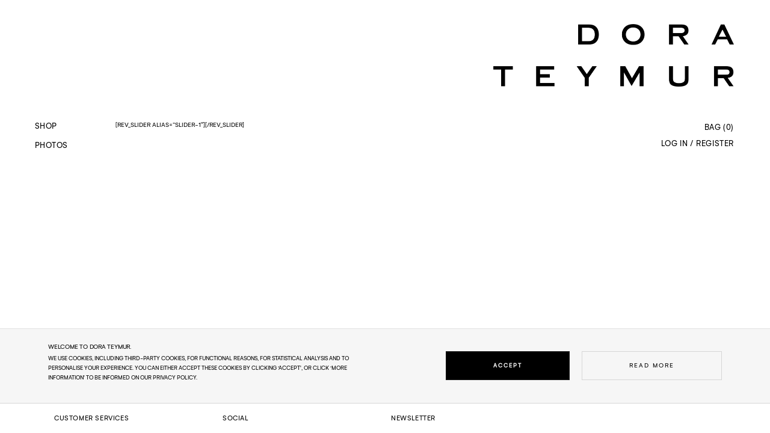

--- FILE ---
content_type: text/html; charset=UTF-8
request_url: https://www.dorateymur.com/slider/?redirect_to=%2Fproduct%2Fretox-sandal-pink%2F
body_size: 18516
content:
<!doctype html>
<html lang="en-GB">
<head>
	<meta charset="UTF-8" />
	<meta name="viewport" content="width=device-width, initial-scale=1" />  
	<link rel="profile" href="https://gmpg.org/xfn/11" />
	<title>Dora Teymur Homepage</title>

<!-- The SEO -->
<meta name="robots" content="max-snippet:-1,max-image-preview:standard,max-video-preview:-1" />
<meta name="description" content="[rev_slider alias=&quot;slider-1&quot;][/rev_slider]&#8230;" />
<meta property="og:image" content="https://www.dorateymur.com/wp-content/uploads/2021/01/Dorateymur-logo2020.png" />
<meta property="og:image:width" content="3212" />
<meta property="og:image:height" content="838" />
<meta property="og:locale" content="en_GB" />
<meta property="og:type" content="website" />
<meta property="og:title" content="Dora Teymur Homepage" />
<meta property="og:description" content="[rev_slider alias=&quot;slider-1&quot;][/rev_slider]&#8230;" />
<meta property="og:url" content="https://www.dorateymur.com/slider/" />
<meta property="og:site_name" content="DORA TEYMUR" />
<meta name="twitter:card" content="summary_large_image" />
<meta name="twitter:title" content="Dora Teymur Homepage" />
<meta name="twitter:description" content="[rev_slider alias=&quot;slider-1&quot;][/rev_slider]&#8230;" />
<meta name="twitter:image" content="https://www.dorateymur.com/wp-content/uploads/2021/01/Dorateymur-logo2020.png" />
<meta name="twitter:image:width" content="3212" />
<meta name="twitter:image:height" content="838" />
<link rel="canonical" href="https://www.dorateymur.com/slider/" />
<script type="application/ld+json">{"@context":"https://schema.org","@type":"BreadcrumbList","itemListElement":[{"@type":"ListItem","position":1,"item":{"@id":"https://www.dorateymur.com/","name":"DORA TEYMUR"}},{"@type":"ListItem","position":2,"item":{"@id":"https://www.dorateymur.com/slider/","name":"Dora Teymur Homepage"}}]}</script>
<!-- / The SEO  | 3.43ms meta | 12.23ms boot -->

<link rel='dns-prefetch' href='//www.dorateymur.com' />
<link rel='dns-prefetch' href='//www.google.com' />
<link rel='dns-prefetch' href='//s.w.org' />
<link rel="alternate" type="application/rss+xml" title="DORA TEYMUR &raquo; Feed" href="https://www.dorateymur.com/feed/" />
<link rel="alternate" type="application/rss+xml" title="DORA TEYMUR &raquo; Comments Feed" href="https://www.dorateymur.com/comments/feed/" />
<link rel='stylesheet' id='font-awesome-5-css'  href='https://www.dorateymur.com/wp-content/plugins/load-more-products-for-woocommerce/berocket/assets/css/fontawesome5.min.css?ver=5.1.8' type='text/css' media='all' />
<link rel='stylesheet' id='lrm-modal-css'  href='https://www.dorateymur.com/wp-content/plugins/ajax-login-and-registration-modal-popup/assets/lrm-core.css?ver=19' type='text/css' media='all' />
<link rel='stylesheet' id='la-icon-maneger-style-css'  href='https://www.dorateymur.com/wp-content/uploads/la_icon_sets/style.min.css?ver=5.1.8' type='text/css' media='all' />
<link rel='stylesheet' id='wp-block-library-css'  href='https://www.dorateymur.com/wp-includes/css/dist/block-library/style.min.css?ver=5.1.8' type='text/css' media='all' />
<link rel='stylesheet' id='wp-block-library-theme-css'  href='https://www.dorateymur.com/wp-includes/css/dist/block-library/theme.min.css?ver=5.1.8' type='text/css' media='all' />
<link rel='stylesheet' id='kadence-blocks-style-css-css'  href='https://www.dorateymur.com/wp-content/plugins/kadence-blocks/dist/blocks.style.build.css?ver=1.4.0' type='text/css' media='all' />
<link rel='stylesheet' id='afrfq-front-css'  href='https://www.dorateymur.com/wp-content/plugins/woocommerce-request-a-quote/assets/css/afrfq_front.css?ver=1.1' type='text/css' media='all' />
<link rel='stylesheet' id='jquery-model-css'  href='https://www.dorateymur.com/wp-content/plugins/woocommerce-request-a-quote/assets/css/jquery.modal.min.css?ver=1.0' type='text/css' media='all' />
<link rel='stylesheet' id='dashicons-css'  href='https://www.dorateymur.com/wp-includes/css/dashicons.min.css?ver=5.1.8' type='text/css' media='all' />
<link rel='stylesheet' id='woocommerce-layout-css'  href='https://www.dorateymur.com/wp-content/plugins/woocommerce/assets/css/woocommerce-layout.css?ver=3.5.4' type='text/css' media='all' />
<link rel='stylesheet' id='woocommerce-smallscreen-css'  href='https://www.dorateymur.com/wp-content/plugins/woocommerce/assets/css/woocommerce-smallscreen.css?ver=3.5.4' type='text/css' media='only screen and (max-width: 768px)' />
<link rel='stylesheet' id='woocommerce-general-css'  href='https://www.dorateymur.com/wp-content/plugins/woocommerce/assets/css/woocommerce.css?ver=3.5.4' type='text/css' media='all' />
<style id='woocommerce-inline-inline-css' type='text/css'>
.woocommerce form .form-row .required { visibility: visible; }
</style>
<link rel='stylesheet' id='twentynineteen-style-css'  href='https://www.dorateymur.com/wp-content/themes/teymur/style.css?ver=1.2' type='text/css' media='all' />
<link rel='stylesheet' id='twentynineteen-style-patch-css'  href='https://www.dorateymur.com/wp-content/themes/teymur/patch.css?ver=1.2' type='text/css' media='all' />
<link rel='stylesheet' id='twentynineteen-print-style-css'  href='https://www.dorateymur.com/wp-content/themes/teymur/print.css?ver=1.2' type='text/css' media='print' />
<link rel='stylesheet' id='owl-css-css'  href='https://www.dorateymur.com/wp-content/themes/teymur/css/owl.carousel.min.css?ver=5.1.8' type='text/css' media='all' />
<link rel='stylesheet' id='custom-style-css'  href='https://www.dorateymur.com/wp-content/themes/teymur/css/custom.css?ver=5.1.8' type='text/css' media='all' />
<link rel='stylesheet' id='cms-style-css'  href='https://www.dorateymur.com/wp-content/themes/teymur/css/cms.css?ver=1.5' type='text/css' media='all' />
<link rel='stylesheet' id='category-style-css'  href='https://www.dorateymur.com/wp-content/themes/teymur/css/category.css?ver=5.1.8' type='text/css' media='all' />
<script type='text/javascript' src='https://www.dorateymur.com/wp-includes/js/jquery/jquery.js?ver=1.12.4'></script>
<script type='text/javascript' src='https://www.dorateymur.com/wp-includes/js/jquery/jquery-migrate.min.js?ver=1.4.1'></script>
<script type='text/javascript' src='https://www.dorateymur.com/wp-content/plugins/superfly-menu/includes/vendor/looks_awesome/icon_manager/js/md5.js?ver=1.0,0'></script>
<script type='text/javascript' src='https://www.dorateymur.com/wp-content/plugins/superfly-menu/includes/vendor/looks_awesome/icon_manager/js/util.js?ver=1.0,0'></script>
<link rel='https://api.w.org/' href='https://www.dorateymur.com/wp-json/' />
<link rel="EditURI" type="application/rsd+xml" title="RSD" href="https://www.dorateymur.com/xmlrpc.php?rsd" />
<link rel="wlwmanifest" type="application/wlwmanifest+xml" href="https://www.dorateymur.com/wp-includes/wlwmanifest.xml" /> 
<link rel="alternate" type="application/json+oembed" href="https://www.dorateymur.com/wp-json/oembed/1.0/embed?url=https%3A%2F%2Fwww.dorateymur.com%2Fslider%2F" />
<link rel="alternate" type="text/xml+oembed" href="https://www.dorateymur.com/wp-json/oembed/1.0/embed?url=https%3A%2F%2Fwww.dorateymur.com%2Fslider%2F&#038;format=xml" />
<style></style><style>
                .lmp_load_more_button.br_lmp_button_settings .lmp_button:hover {
                    background-color: #9999ff!important;
                    color: #111111!important;
                }
                .lmp_load_more_button.br_lmp_prev_settings .lmp_button:hover {
                    background-color: #9999ff!important;
                    color: #111111!important;
                }li.product.lazy, .berocket_lgv_additional_data.lazy{opacity:0;}</style>	<noscript><style>.woocommerce-product-gallery{ opacity: 1 !important; }</style></noscript>
	<link rel="icon" href="https://www.dorateymur.com/wp-content/uploads/2021/01/cropped-dt-fav-1-32x32.png" sizes="32x32" />
<link rel="icon" href="https://www.dorateymur.com/wp-content/uploads/2021/01/cropped-dt-fav-1-192x192.png" sizes="192x192" />
<link rel="apple-touch-icon-precomposed" href="https://www.dorateymur.com/wp-content/uploads/2021/01/cropped-dt-fav-1-180x180.png" />
<meta name="msapplication-TileImage" content="https://www.dorateymur.com/wp-content/uploads/2021/01/cropped-dt-fav-1-270x270.png" />
		<style type="text/css" id="wp-custom-css">
			body:not(.page-template-home-page).archive .site-content {
    padding-top: 200px;
}
.woocommerce ul.products.columns-3 li.product .price {
    display: none;
}
.woocommerce div.product .out-of-stock {
    color: black;
    font-weight: bold;
}
.woocommerce div.product .stock {
    color: #8c8c8c;
}
.woocommerce ul#shipping_method li input {
    display: none;
}
.pa-colour {
    margin-top: 40px;
}
.label {
    font-family: "Gelion-Medium";
    font-weight: 500;
    margin-top: 20px;
    letter-spacing: .06rem;
}
.label span {
    font-family: "Gelion";
    font-weight: 400;
    letter-spacing: .06rem;
}
.woocommerce .site-content div.product div.summary button.accordion-content-toggler, .site-content button.size-guide-toggle {
    font-weight: 500;
    letter-spacing: .06rem;
}
#button-mute {
    display: none;
}
a.about_paypal {
    display: none;
}
#template_header_image {
    padding-left: 300px !important;
}
@media (min-width: 600px) {
.wp-block-column:not(:first-child), .wp-block-column:nth-child(2n) {
    margin-left: 12px;
}
}
.woocommerce div.product .out-of-stock {
    color: black !important;
    font-size: 1.2em !important;
    letter-spacing: .06rem;
    margin-top: 30px;
}		</style>
			<script src="//cdnjs.cloudflare.com/ajax/libs/jquery-cookie/1.4.1/jquery.cookie.js"></script>
	<link href="https://stackpath.bootstrapcdn.com/font-awesome/4.7.0/css/font-awesome.min.css" rel="stylesheet" integrity="sha384-wvfXpqpZZVQGK6TAh5PVlGOfQNHSoD2xbE+QkPxCAFlNEevoEH3Sl0sibVcOQVnN" crossorigin="anonymous">
	<!-- Global site tag (gtag.js) - Google Analytics -->
<script async src="https://www.googletagmanager.com/gtag/js?id=UA-162794591-1"></script>
<script>
  window.dataLayer = window.dataLayer || [];
  function gtag(){dataLayer.push(arguments);}
  gtag('js', new Date());

  gtag('config', 'UA-162794591-1');
</script>
</head>

<body data-rsssl=1 class="page-template-default page page-id-1244 wp-custom-logo wp-embed-responsive woocommerce-no-js singular image-filters-enabled page-slider">
<style>
#notification-bar{
	position: relative;
	top: 0;
	width: 100%;
	text-align: center;
	background: #000;
	z-index: 9999;
	min-height: 20px;
}
#notification-bar p{
    padding-top: 5px;
    padding-bottom: 2px;
    color: #fff;
    font-size: 12px;
}
#notification-bar-2{
	display: none;
}
@media only screen and (max-width: 600px) {
	#notification-bar-2{
		display: block;
		position: fixed;
		top: 55px;
		width: 100%;
		text-align: center;
		background: #000;
		z-index: 0;
		min-height: 20px;
	}
	#notification-bar-2 p{
		padding-top:5px;
		margin-bottom: 5px;
		color: #fff;
		font-size: 11px;
	}
}
</style>

		<script type="text/javascript">
			jQuery(document).ready(function ($) {
				$('body.home .newsletter-layer').removeClass('hidden');
				setTimeout(function () {
                    $('body.home #site-overlay').addClass('visible');
					$('body.home .newsletter-layer').addClass('open-layer');
				},500)
			})
		</script>
    	<script type="text/javascript"> var ajaxurl = "https://www.dorateymur.com/wp-admin/admin-ajax.php"; </script>
<div id="page" class="site">
	<a class="skip-link screen-reader-text" href="#content">Skip to content</a>
<div class="desktop logo-fixed">
	<!--<div id="notification-bar">-->
		<!--<p>Our e-shop remains open and we are shipping worldwide. Apologies in advance for any delivery delays.</p>-->
	<!--</div>-->
		<div class="container-logo-icon">
					<div class="site-logo">
				<a href="https://www.dorateymur.com/" class="custom-logo-link white" rel="home">
					<img src="https://www.dorateymur.com/wp-content/uploads/2021/01/Dorateymur-logo2020-white.png" class="custom-logo" alt="DORA TEYMUR" >
				</a>
				<a href="https://www.dorateymur.com/" class="custom-logo-link" rel="home" itemprop="url"><img width="3212" height="838" src="https://www.dorateymur.com/wp-content/uploads/2021/01/Dorateymur-logo2020.png" class="custom-logo" alt="DORA TEYMUR" itemprop="logo" srcset="https://www.dorateymur.com/wp-content/uploads/2021/01/Dorateymur-logo2020.png 3212w, https://www.dorateymur.com/wp-content/uploads/2021/01/Dorateymur-logo2020-300x78.png 300w, https://www.dorateymur.com/wp-content/uploads/2021/01/Dorateymur-logo2020-768x200.png 768w, https://www.dorateymur.com/wp-content/uploads/2021/01/Dorateymur-logo2020-1024x267.png 1024w, https://www.dorateymur.com/wp-content/uploads/2021/01/Dorateymur-logo2020-1568x409.png 1568w, https://www.dorateymur.com/wp-content/uploads/2021/01/Dorateymur-logo2020-1000x261.png 1000w" sizes="(max-width: 3212px) 100vw, 3212px" /></a>			</div>
			</div>
</div>


		<header id="masthead" class="site-header">
		
						<div class="site-branding-container">
				<div class="site-branding">
		<div class="container-logo-icon">
					<div class="site-logo">
				<a href="https://www.dorateymur.com/" class="custom-logo-link white" rel="home">
					<img src="https://www.dorateymur.com/wp-content/uploads/2021/01/Dorateymur-logo2020-white.png" class="custom-logo" alt="DORA TEYMUR" >
				</a>
				<a href="https://www.dorateymur.com/" class="custom-logo-link" rel="home" itemprop="url"><img width="3212" height="838" src="https://www.dorateymur.com/wp-content/uploads/2021/01/Dorateymur-logo2020.png" class="custom-logo" alt="DORA TEYMUR" itemprop="logo" srcset="https://www.dorateymur.com/wp-content/uploads/2021/01/Dorateymur-logo2020.png 3212w, https://www.dorateymur.com/wp-content/uploads/2021/01/Dorateymur-logo2020-300x78.png 300w, https://www.dorateymur.com/wp-content/uploads/2021/01/Dorateymur-logo2020-768x200.png 768w, https://www.dorateymur.com/wp-content/uploads/2021/01/Dorateymur-logo2020-1024x267.png 1024w, https://www.dorateymur.com/wp-content/uploads/2021/01/Dorateymur-logo2020-1568x409.png 1568w, https://www.dorateymur.com/wp-content/uploads/2021/01/Dorateymur-logo2020-1000x261.png 1000w" sizes="(max-width: 3212px) 100vw, 3212px" /></a>			</div>
													<p class="site-title" style="display: none;"><a href="https://www.dorateymur.com/" rel="home">DORA TEYMUR</a></p>
							<div class="navigation-user mobile-show">
            <button class="hamburgher-menu non-keyboard-outline">
                <span class="icon-mobile-menu"></span>
                <span class="icon-close-drawer"></span>
            </button>
            <div class="st-layer-opener minibag-opener" data-layer-selector=".minibag-layer">
				<div class="linkToShoppingBag">
			        <a href="https://www.dorateymur.com/checkout/">
			            <span class="icon" aria-hidden="true"></span>
					    <span class="text">Bag</span>
					    <span class="count">0</span>
			        </a>
			    </div>
			</div>
        </div>
	</div>
				<nav id="site-navigation" class="main-navigation" aria-label="Top menu">
			<div class="menu-back-btn unique"><i class="icon-arrow-right"></i><span class="label">Back</span></div>
			<div class="menu-main-menu-container"><ul id="menu-main-menu" class="main-menu"><li id="menu-item-26" class="menu-item menu-item-type-post_type menu-item-object-page menu-item-home menu-item-has-children menu-item-26"><a href="https://www.dorateymur.com/" aria-haspopup="true" aria-expanded="false">Shop</a><button class="submenu-expand" tabindex="-1"><svg class="svg-icon" width="24" height="24" aria-hidden="true" role="img" focusable="false" xmlns="http://www.w3.org/2000/svg" viewBox="0 0 24 24"><path d="M7.41 8.59L12 13.17l4.59-4.58L18 10l-6 6-6-6 1.41-1.41z"></path><path fill="none" d="M0 0h24v24H0V0z"></path></svg></button>
<ul class="sub-menu">
	<li id="menu-item--1" class="mobile-parent-nav-menu-item menu-item--1"><button class="menu-item-link-return" tabindex="-1"><svg class="svg-icon" width="24" height="24" aria-hidden="true" role="img" focusable="false" viewBox="0 0 24 24" version="1.1" xmlns="http://www.w3.org/2000/svg" xmlns:xlink="http://www.w3.org/1999/xlink"><path d="M15.41 7.41L14 6l-6 6 6 6 1.41-1.41L10.83 12z"></path><path d="M0 0h24v24H0z" fill="none"></path></svg>Shop</button></li>
	<li id="menu-item-2643" class="menu-item menu-item-type-taxonomy menu-item-object-product_cat menu-item-2643"><a href="https://www.dorateymur.com/products/shoes/in-stock/">Shoes</a></li>
	<li id="menu-item-3901" class="menu-item menu-item-type-taxonomy menu-item-object-product_cat menu-item-3901"><a href="https://www.dorateymur.com/products/eyewear/">Eyewear</a></li>
	<li id="menu-item-3716" class="menu-item menu-item-type-taxonomy menu-item-object-product_cat menu-item-3716"><a href="https://www.dorateymur.com/products/objects/">Objects</a></li>
	<li id="menu-item-1500" class="menu-item menu-item-type-taxonomy menu-item-object-product_cat menu-item-1500"><a href="https://www.dorateymur.com/products/shoes/view-all/">View All</a></li>
</ul>
</li>
<li id="menu-item-2952" class="menu-item menu-item-type-post_type menu-item-object-page menu-item-2952"><a href="https://www.dorateymur.com/photos/">Photos</a></li>
</ul></div><div class="main-menu-more"><ul class="main-menu"><li class="menu-item menu-item-has-children"><button class="submenu-expand main-menu-more-toggle is-empty" tabindex="-1" aria-label="More" aria-haspopup="true" aria-expanded="false"><span class="screen-reader-text">More</span><svg class="svg-icon" width="24" height="24" aria-hidden="true" role="img" focusable="false" width="24" height="24" xmlns="http://www.w3.org/2000/svg"><g fill="none" fill-rule="evenodd"><path d="M0 0h24v24H0z"/><path fill="currentColor" fill-rule="nonzero" d="M12 2c5.52 0 10 4.48 10 10s-4.48 10-10 10S2 17.52 2 12 6.48 2 12 2zM6 14a2 2 0 1 0 0-4 2 2 0 0 0 0 4zm6 0a2 2 0 1 0 0-4 2 2 0 0 0 0 4zm6 0a2 2 0 1 0 0-4 2 2 0 0 0 0 4z"/></g></svg></button><ul class="sub-menu hidden-links"><li id="menu-item--1" class="mobile-parent-nav-menu-item menu-item--1"><button class="menu-item-link-return"><svg class="svg-icon" width="24" height="24" aria-hidden="true" role="img" focusable="false" viewBox="0 0 24 24" version="1.1" xmlns="http://www.w3.org/2000/svg" xmlns:xlink="http://www.w3.org/1999/xlink"><path d="M15.41 7.41L14 6l-6 6 6 6 1.41-1.41L10.83 12z"></path><path d="M0 0h24v24H0z" fill="none"></path></svg>Back</button></li></ul></li></ul></div>
			<div class="bottom-header mobile-show">
				<div class="userbar">
					<div class="minicart" >
						<a href="#mode-mini-cart">
							<span>Bag (0)</span>
						</a>
					</div>
					<div id="myAccountButton" class="accountContainer">
													<a href="javascript:void(0);" class="login-box">
	                            <span class="account-title-label">Log in / Register</span>
	                        </a>
	                    					</div>
				</div>
				<div class="checkout-button">
					<div class="linkToShoppingBag">
				        <a href="https://www.dorateymur.com/checkout/" class="btn">
				            <span class="icon" aria-hidden="true"></span>

						    <span class="text">
						        Checkout (‎<span class="count">0</span>‎ items)
						    </span>
				        </a>

				    </div>
                </div>
			</div>
		</nav><!-- #site-navigation -->
		</div><!-- .site-branding -->
			</div><!-- .layout-wrap -->
		</header><!-- #masthead -->
		<div class="bottom-header desktop-show">
			<div class="userbar">
				<div class="minicart" >
					<a href="#mode-mini-cart">
						<span>Bag (0)</span>
					</a>
				</div>
				<div id="myAccountButton" class="accountContainer">
											<a href="javascript:void(0);" class="login-box">
                            <span class="account-title-label">Log in / Register</span>
                        </a>
                    				</div>
			</div>
		</div>

	<div id="content" class="site-content">
	<section id="primary" class="content-area">
		<main id="main" class="site-main">
			
<article id="post-1244" class="post-1244 page type-page status-publish format-standard hentry entry">
	<!--	<header class="entry-header">
		

	</header>-->
	
	<div class="entry-content">
		<p>[rev_slider alias=&#8221;slider-1&#8243;][/rev_slider]</p>
	</div><!-- .entry-content -->
</article><!-- #post-1244 -->

		</main><!-- #main -->
	</section><!-- #primary -->


	</div><!-- #content -->

	<!--
	<footer id="colophon" class="site-footer">
			</footer> -->
	<!--<div id="site-overlay"><div class="spinner"></div></div>-->
	<!-- <div class="st-layer newsletter-layer is-modal hidden">
		<div class="st-layer-header">
	        <div class="st-layer-title st-layer-title-desktop">
	            Newsletter
	        </div>
	        
	        <div tabindex="0" class="st-layer-close non-keyboard-outline" aria-labelledby="closeLayer-10">
	            <span id="closeLayer-10" class="close hidden">Close</span>
	            <span class="icon-mobile-close-drawer"></span>
	        </div>
	    </div>
	    <div class="st-layer-content">
	    	<div class="newsletterForm"> -->
	    								            	    	<!-- </div>
	    </div>
	</div> -->
	<div class="st-layer minibag-layer is-modal hidden" id="mode-mini-cart">
		<div class="st-layer-header">
		    <div class="st-layer-title st-layer-title-smartphone">
		    	<a href="https://www.dorateymur.com/" class="custom-logo-link" rel="home" itemprop="url"><img width="3212" height="838" src="https://www.dorateymur.com/wp-content/uploads/2021/01/Dorateymur-logo2020.png" class="custom-logo" alt="DORA TEYMUR" itemprop="logo" srcset="https://www.dorateymur.com/wp-content/uploads/2021/01/Dorateymur-logo2020.png 3212w, https://www.dorateymur.com/wp-content/uploads/2021/01/Dorateymur-logo2020-300x78.png 300w, https://www.dorateymur.com/wp-content/uploads/2021/01/Dorateymur-logo2020-768x200.png 768w, https://www.dorateymur.com/wp-content/uploads/2021/01/Dorateymur-logo2020-1024x267.png 1024w, https://www.dorateymur.com/wp-content/uploads/2021/01/Dorateymur-logo2020-1568x409.png 1568w, https://www.dorateymur.com/wp-content/uploads/2021/01/Dorateymur-logo2020-1000x261.png 1000w" sizes="(max-width: 3212px) 100vw, 3212px" /></a>		    </div>
		    <div tabindex="0" class="st-layer-title st-layer-title-desktop non-keyboard-outline">
				<div class="linkToShoppingBag is-active">
					<div class="inner cartlinkitems0">
						<h2>
					        <a href="https://www.dorateymur.com/checkout/">
					            <span class="icon" aria-hidden="true"></span>
							    <span class="text">Bag</span>
							    <span class="count">(0)</span>
					        </a>
					    </h2>
				    </div>
				</div>
			</div>
			<div tabindex="0" class="st-layer-close" aria-labelledby="closeLayer-5">
			    <span id="closeLayer-5" class="close hidden">Close</span>
			    <span class="icon-mobile-close-drawer"></span>
			</div>
		</div>
		<div class="miniCart st-layer-content scrollable">
			

	<div class="woocommerce-mini-cart__empty-message">Your Bag is empty.</div>


		</div>
	</div>
	<div class="account-panel st-layer account-layer is-modal hidden">
		<div class="st-layer-header">
		    <div class="st-layer-title st-layer-title-smartphone">
		        <a href="https://www.dorateymur.com/" class="custom-logo-link" rel="home" itemprop="url"><img width="3212" height="838" src="https://www.dorateymur.com/wp-content/uploads/2021/01/Dorateymur-logo2020.png" class="custom-logo" alt="DORA TEYMUR" itemprop="logo" srcset="https://www.dorateymur.com/wp-content/uploads/2021/01/Dorateymur-logo2020.png 3212w, https://www.dorateymur.com/wp-content/uploads/2021/01/Dorateymur-logo2020-300x78.png 300w, https://www.dorateymur.com/wp-content/uploads/2021/01/Dorateymur-logo2020-768x200.png 768w, https://www.dorateymur.com/wp-content/uploads/2021/01/Dorateymur-logo2020-1024x267.png 1024w, https://www.dorateymur.com/wp-content/uploads/2021/01/Dorateymur-logo2020-1568x409.png 1568w, https://www.dorateymur.com/wp-content/uploads/2021/01/Dorateymur-logo2020-1000x261.png 1000w" sizes="(max-width: 3212px) 100vw, 3212px" /></a>		    </div>
		    <div tabindex="0" class="st-layer-title st-layer-title-desktop non-keyboard-outline focusOn">
		            <h2>My Account</h2>
		    </div>

		    <button class="st-layer-close non-keyboard-outline" aria-labelledby="closeLayer-4">
		        <span id="closeLayer-4" class="close hidden">Close</span>
		        <span class="icon-mobile-close-drawer"></span>
		    </button>
		</div>
		<div class="st-layer-content">
			<!--
-->
<div class="lrm-main lrm-inline is-visible" > <!-- this is the entire modal form, including the background -->
<!--<div class="lrm-user-modal" style="visibility: hidden;">  this is the entire modal form, including the background -->

    <div class="lrm-user-modal-container"> <!-- this is the container wrapper -->
        <ul class="lrm-switcher -is-not-login-only" style="display: none;">

            <li><a href="#0" class="lrm-switch-to-link lrm-switch-to--login selected">
                    Login                </a></li>

                            <li><a href="#0" class="lrm-switch-to-link lrm-switch-to--register ">
                    New account                </a></li>
                    </ul>

        <div class="lrm-signin-section st-layer-content-login is-selected"> <!-- log in form -->
            <div class="loginarea">
                <div class="loginForm ">
                    <form class="lrm-form" action="#0" data-action="login">
                        <h3>Login</h3>
                        <div class="lrm-integrations lrm-integrations--login">
                                                    </div>

                        <p class="lrm-form-message lrm-form-message--init"></p>

                        <div class="fieldset">
                            <label >Email *</label>
                            <input name="username" class="full-width has-padding has-border" type="text" required value="" autocomplete="username" data-autofocus="1">
                            <span class="lrm-error-message"></span>
                        </div>

                        <div class="fieldset">
                            <label>Password *</label>
                            <p class="lrm-form-bottom-message"><a href="#0" class="lrm-switch-to--reset-password">Forgot your password?</a></p>
                            <input name="password" class="full-width has-padding has-border" type="password" required value="">
                            <span class="lrm-error-message"></span>
                                                            <span class="hide-password" data-show="Show" data-hide="Hide">Show</span>
                                                    </div>


                        <div class="fieldset" style="display: none;">
                            <label>
                                <input type="checkbox" name="remember-me" checked> Remember me                            </label>
                        </div>

                        <div class="lrm-integrations lrm-integrations--login">
                                                                                </div>

                        <div class="fieldset">
                            <button class="full-width has-padding" type="submit">
                                Login                            </button>
                        </div>

                        <div class="lrm-integrations lrm-integrations--login">
                                                    </div>

                        <input type="hidden" name="lrm_action" value="login">
                        <input type="hidden" name="wp-submit" value="1">

                        <input type="hidden" id="security-login" name="security-login" value="19c7e3c221" /><input type="hidden" name="_wp_http_referer" value="/slider/?redirect_to=%2Fproduct%2Fretox-sandal-pink%2F" />
                        <!-- For Invisible Recaptcha plugin -->
                        <span class="wpcf7-submit" style="display: none;"></span>
                    </form>
            
                </div>
            </div>
            <h2 class="section-title h1">Register</h2>
            <div class="registrationContainer">
                                <button class="registerButton ">
                    <span class="icon"></span>
                    <span class="text">Register</span>
                </button>
            </div>
            <!-- <a href="#0" class="lrm-close-form">Close</a> -->
        </div> <!-- lrm-login -->

        
        <div class="lrm-signup-section register-layer st-layer-content "> <!-- sign up form -->
                            <div class="register-layer-header">
                    <a href="#" class="back-button non-keyboard-outline">
                        <span class="icon"></span>
                        <span class="backToLogin">Back to login</span>
                    </a>
                </div>
                <div class="register-layer-content">
                    <div class="register-layer-content-form">
                        <div class="registrationForm ">
                            <form class="lrm-form" action="#0" data-action="registration">

                                <h3>Create a new account</h3>
                                <div class="lrm-integrations lrm-integrations--register">
                                                                    </div>

                                <p class="lrm-form-message lrm-form-message--init"></p>

                                                                    <div class="fieldset fieldset--username">
                                        <label for="signup-username">Username *</label>
                                        <input name="username" class="full-width has-padding has-border" id="signup-username" type="text" required>
                                        <span class="lrm-error-message"></span>
                                    </div>
                                
                                                                <div class="fieldset clearfix">
                                    <div class="lrm-col-half-width fieldset--first-name">
                                        <label for="signup-first-name">First name *</label>
                                        <input name="first-name" class="full-width has-padding has-border" id="signup-first-name" type="text" required>
                                        <span class="lrm-error-message"></span>
                                    </div>
                                    <div class="lrm-col-half-width lrm-col-last fieldset--last-name">
                                        <label for="signup-last-name">Last name *</label>
                                        <input name="last-name" class="full-width has-padding has-border" id="signup-last-name" type="text" >
                                        <span class="lrm-error-message"></span>
                                    </div>
                                </div>
                                
                                <div class="fieldset fieldset--email">
                                    <label for="signup-email">Email *</label>
                                    <input name="email" class="full-width has-padding has-border" id="signup-email" type="email"  required autocomplete="off">
                                    <span class="lrm-error-message"></span>
                                </div>

                                
                                <div class="lrm-integrations lrm-integrations--register">
                                                                                                        </div>

                                
                                <div class="lrm-info lrm-info--register">
                                                                    </div>

                                <div class="fieldset">
                                    <button class="full-width has-padding" type="submit">
                                        Register                                    </button>
                                </div>

                                <div class="lrm-integrations lrm-integrations--register">
                                                                    </div>


                                <input type="hidden" name="lrm_action" value="signup">
                                <input type="hidden" name="wp-submit" value="1">
                                <input type="hidden" id="security-signup" name="security-signup" value="92c5fafb3d" /><input type="hidden" name="_wp_http_referer" value="/slider/?redirect_to=%2Fproduct%2Fretox-sandal-pink%2F" />                                <!-- For Invisible Recaptcha plugin -->
                                <span class="wpcf7-submit" style="display: none;"></span>

                            </form>
                        </div>
                    </div>
                </div>
            
            <!-- <a href="#0" class="lrm-close-form">Close</a> -->
        </div> <!-- lrm-signup -->

        
        <div class="lrm-reset-password-section recovery-layer st-layer-content "> <!-- reset password form -->
            <div class="recovery-layer-header">
                <p class="lrm-form-bottom-message"><a href="#0" class="lrm-switch-to--login">Back to login</a></p>
            </div>
                <div class="recovery-layer-content">
                    <div class="recoveryPasswordForm passwordRecoveryMailForm">
                        <form class="lrm-form" action="#0" data-action="lost-password">
                            <h3 class="forgotPasswordButton">Forgot your password?</h3>
                            <p class="lrm-form-message">Lost your password? Please enter your email address. You will receive mail with link to set new password.</p>

                            <div class="fieldset">
                                <label class="image-replace lrm-email">Email *</label>
                                <input class="full-width has-padding has-border" name="user_login" type="text" required data-autofocus="1">
                                <span class="lrm-error-message"></span>
                            </div>

                            <div class="lrm-integrations lrm-integrations--reset-pass">
                                                            </div>

                            <input type="hidden" name="lrm_action" value="lostpassword">
                            <input type="hidden" name="wp-submit" value="1">
                            <input type="hidden" id="security-lostpassword" name="security-lostpassword" value="f20a96ef43" /><input type="hidden" name="_wp_http_referer" value="/slider/?redirect_to=%2Fproduct%2Fretox-sandal-pink%2F" />
                            <div class="fieldset">
                                <button class="full-width has-padding" type="submit">
                                    Send                                </button>
                            </div>
                            <!-- For Invisible Recaptcha plugin -->
                            <span class="wpcf7-submit" style="display: none;"></span>

                        </form>
                    </div>
                </div>

            
        </div> <!-- lrm-reset-password -->
        <a href="#0" class="lrm-close-form">close</a>
    </div> <!-- lrm-user-modal-container -->
</div> <!-- lrm-user-modal -->		</div>
	</div>
</div><!-- #page -->

<style>/* LRM */
body.logged-in .lrm-hide-if-logged-in { display: none; }
body.logged-in [class*='lrm-hide-if-logged-in'] { display: none; }
body:not(.logged-in) .lrm-show-if-logged-in { display: none; }
body:not(.logged-in) [class*='lrm-show-if-logged-in'] { display: none; }
</style><!--
-->
<div class="lrm-main lrm-user-modal" style="visibility: hidden;"> <!-- this is the entire modal form, including the background -->
<!--<div class="lrm-user-modal" style="visibility: hidden;">  this is the entire modal form, including the background -->

    <div class="lrm-user-modal-container"> <!-- this is the container wrapper -->
        <ul class="lrm-switcher -is-not-login-only" style="display: none;">

            <li><a href="#0" class="lrm-switch-to-link lrm-switch-to--login ">
                    Login                </a></li>

                            <li><a href="#0" class="lrm-switch-to-link lrm-switch-to--register ">
                    New account                </a></li>
                    </ul>

        <div class="lrm-signin-section st-layer-content-login "> <!-- log in form -->
            <div class="loginarea">
                <div class="loginForm ">
                    <form class="lrm-form" action="#0" data-action="login">
                        <h3>Login</h3>
                        <div class="lrm-integrations lrm-integrations--login">
                                                    </div>

                        <p class="lrm-form-message lrm-form-message--init"></p>

                        <div class="fieldset">
                            <label >Email *</label>
                            <input name="username" class="full-width has-padding has-border" type="text" required value="" autocomplete="username" data-autofocus="1">
                            <span class="lrm-error-message"></span>
                        </div>

                        <div class="fieldset">
                            <label>Password *</label>
                            <p class="lrm-form-bottom-message"><a href="#0" class="lrm-switch-to--reset-password">Forgot your password?</a></p>
                            <input name="password" class="full-width has-padding has-border" type="password" required value="">
                            <span class="lrm-error-message"></span>
                                                            <span class="hide-password" data-show="Show" data-hide="Hide">Show</span>
                                                    </div>


                        <div class="fieldset" style="display: none;">
                            <label>
                                <input type="checkbox" name="remember-me" checked> Remember me                            </label>
                        </div>

                        <div class="lrm-integrations lrm-integrations--login">
                                                                                </div>

                        <div class="fieldset">
                            <button class="full-width has-padding" type="submit">
                                Login                            </button>
                        </div>

                        <div class="lrm-integrations lrm-integrations--login">
                                                    </div>

                        <input type="hidden" name="lrm_action" value="login">
                        <input type="hidden" name="wp-submit" value="1">

                        <input type="hidden" id="security-login" name="security-login" value="19c7e3c221" /><input type="hidden" name="_wp_http_referer" value="/slider/?redirect_to=%2Fproduct%2Fretox-sandal-pink%2F" />
                        <!-- For Invisible Recaptcha plugin -->
                        <span class="wpcf7-submit" style="display: none;"></span>
                    </form>
            
                </div>
            </div>
            <h2 class="section-title h1">Register</h2>
            <div class="registrationContainer">
                                <button class="registerButton ">
                    <span class="icon"></span>
                    <span class="text">Register</span>
                </button>
            </div>
            <!-- <a href="#0" class="lrm-close-form">Close</a> -->
        </div> <!-- lrm-login -->

        
        <div class="lrm-signup-section register-layer st-layer-content "> <!-- sign up form -->
                            <div class="register-layer-header">
                    <a href="#" class="back-button non-keyboard-outline">
                        <span class="icon"></span>
                        <span class="backToLogin">Back to login</span>
                    </a>
                </div>
                <div class="register-layer-content">
                    <div class="register-layer-content-form">
                        <div class="registrationForm ">
                            <form class="lrm-form" action="#0" data-action="registration">

                                <h3>Create a new account</h3>
                                <div class="lrm-integrations lrm-integrations--register">
                                                                    </div>

                                <p class="lrm-form-message lrm-form-message--init"></p>

                                                                    <div class="fieldset fieldset--username">
                                        <label for="signup-username">Username *</label>
                                        <input name="username" class="full-width has-padding has-border" id="signup-username" type="text" required>
                                        <span class="lrm-error-message"></span>
                                    </div>
                                
                                                                <div class="fieldset clearfix">
                                    <div class="lrm-col-half-width fieldset--first-name">
                                        <label for="signup-first-name">First name *</label>
                                        <input name="first-name" class="full-width has-padding has-border" id="signup-first-name" type="text" required>
                                        <span class="lrm-error-message"></span>
                                    </div>
                                    <div class="lrm-col-half-width lrm-col-last fieldset--last-name">
                                        <label for="signup-last-name">Last name *</label>
                                        <input name="last-name" class="full-width has-padding has-border" id="signup-last-name" type="text" >
                                        <span class="lrm-error-message"></span>
                                    </div>
                                </div>
                                
                                <div class="fieldset fieldset--email">
                                    <label for="signup-email">Email *</label>
                                    <input name="email" class="full-width has-padding has-border" id="signup-email" type="email"  required autocomplete="off">
                                    <span class="lrm-error-message"></span>
                                </div>

                                
                                <div class="lrm-integrations lrm-integrations--register">
                                                                                                        </div>

                                
                                <div class="lrm-info lrm-info--register">
                                                                    </div>

                                <div class="fieldset">
                                    <button class="full-width has-padding" type="submit">
                                        Register                                    </button>
                                </div>

                                <div class="lrm-integrations lrm-integrations--register">
                                                                    </div>


                                <input type="hidden" name="lrm_action" value="signup">
                                <input type="hidden" name="wp-submit" value="1">
                                <input type="hidden" id="security-signup" name="security-signup" value="92c5fafb3d" /><input type="hidden" name="_wp_http_referer" value="/slider/?redirect_to=%2Fproduct%2Fretox-sandal-pink%2F" />                                <!-- For Invisible Recaptcha plugin -->
                                <span class="wpcf7-submit" style="display: none;"></span>

                            </form>
                        </div>
                    </div>
                </div>
            
            <!-- <a href="#0" class="lrm-close-form">Close</a> -->
        </div> <!-- lrm-signup -->

        
        <div class="lrm-reset-password-section recovery-layer st-layer-content "> <!-- reset password form -->
            <div class="recovery-layer-header">
                <p class="lrm-form-bottom-message"><a href="#0" class="lrm-switch-to--login">Back to login</a></p>
            </div>
                <div class="recovery-layer-content">
                    <div class="recoveryPasswordForm passwordRecoveryMailForm">
                        <form class="lrm-form" action="#0" data-action="lost-password">
                            <h3 class="forgotPasswordButton">Forgot your password?</h3>
                            <p class="lrm-form-message">Lost your password? Please enter your email address. You will receive mail with link to set new password.</p>

                            <div class="fieldset">
                                <label class="image-replace lrm-email">Email *</label>
                                <input class="full-width has-padding has-border" name="user_login" type="text" required data-autofocus="1">
                                <span class="lrm-error-message"></span>
                            </div>

                            <div class="lrm-integrations lrm-integrations--reset-pass">
                                                            </div>

                            <input type="hidden" name="lrm_action" value="lostpassword">
                            <input type="hidden" name="wp-submit" value="1">
                            <input type="hidden" id="security-lostpassword" name="security-lostpassword" value="f20a96ef43" /><input type="hidden" name="_wp_http_referer" value="/slider/?redirect_to=%2Fproduct%2Fretox-sandal-pink%2F" />
                            <div class="fieldset">
                                <button class="full-width has-padding" type="submit">
                                    Send                                </button>
                            </div>
                            <!-- For Invisible Recaptcha plugin -->
                            <span class="wpcf7-submit" style="display: none;"></span>

                        </form>
                    </div>
                </div>

            
        </div> <!-- lrm-reset-password -->
        <a href="#0" class="lrm-close-form">close</a>
    </div> <!-- lrm-user-modal-container -->
</div> <!-- lrm-user-modal -->        <div class="modal modal-size-guide hide">
            <div class="modal__inner">
                <div class="modal__close">
                    <button type="button" class="btn--icon btn--close js-modal-close">
                        <svg aria-hidden="true" focusable="false" role="presentation" class="icon icon-cross" viewBox="0 0 14 14"><path fill="#444" d="M12.89 11.696L8.156 6.962l4.717-4.717c.4-.4.37-1.085-.03-1.485-.4-.4-1.085-.43-1.485-.03L6.641 5.447 1.97.776C1.57.376.885.406.485.806c-.4.4-.43 1.085-.03 1.485l4.671 4.671L.438 11.65c-.4.4-.37 1.085.03 1.485.4.4 1.085.43 1.485.03l4.688-4.687 4.734 4.734c.4.4 1.085.37 1.485-.03.4-.4.43-1.085.03-1.485v-.001z"></path></svg>
                        <div class="visually-hidden">Close</div>
                    </button>
                </div>
                <div class="modal__title">
                    <h2>Size Guide</h2>
                </div>
                <section id="text-3" class="widget widget_text modal__body">			<div class="textwidget"><table class="size-guide">
<tbody>
<tr>
<td class="size-guide__break" colspan="10"></td>
</tr>
<tr>
<td class="size-guide__label">US</td>
<td class="size-guide__data">4</td>
<td class="size-guide__data">4.5</td>
<td class="size-guide__data">5</td>
<td class="size-guide__data">5.5</td>
<td class="size-guide__data">6</td>
<td class="size-guide__data">6.5</td>
<td class="size-guide__data">7</td>
<td class="size-guide__data">7.5</td>
<td class="size-guide__data">8</td>
</tr>
<tr>
<td class="size-guide__label">IT / EU</td>
<td class="size-guide__data">34</td>
<td class="size-guide__data">34.5</td>
<td class="size-guide__data">35</td>
<td class="size-guide__data">35.5</td>
<td class="size-guide__data">36</td>
<td class="size-guide__data">36.5</td>
<td class="size-guide__data">37</td>
<td class="size-guide__data">37.5</td>
<td class="size-guide__data">38</td>
</tr>
<tr>
<td class="size-guide__label">UK</td>
<td class="size-guide__data">1</td>
<td class="size-guide__data">1.5</td>
<td class="size-guide__data">2</td>
<td class="size-guide__data">2.5</td>
<td class="size-guide__data">3</td>
<td class="size-guide__data">3.5</td>
<td class="size-guide__data">4</td>
<td class="size-guide__data">4.5</td>
<td class="size-guide__data">5</td>
</tr>
<tr>
<td class="size-guide__sub-heading" colspan="10"></td>
</tr>
<tr>
<td class="size-guide__break" colspan="8"></td>
</tr>
<tr>
<td class="size-guide__label">US</td>
<td class="size-guide__data">8.5</td>
<td class="size-guide__data">9</td>
<td class="size-guide__data">9.5</td>
<td class="size-guide__data">10</td>
<td class="size-guide__data">10.5</td>
<td class="size-guide__data">11</td>
<td class="size-guide__data">11.5</td>
<td class="size-guide__data">12</td>
<td class="size-guide__data">12.5</td>
<td class="size-guide__data">13</td>
</tr>
<tr>
<td class="size-guide__label">IT / EU</td>
<td class="size-guide__data">38.5</td>
<td class="size-guide__data">39</td>
<td class="size-guide__data">39.5</td>
<td class="size-guide__data">40</td>
<td class="size-guide__data">40.5</td>
<td class="size-guide__data">41</td>
<td class="size-guide__data">41.5</td>
<td class="size-guide__data">42</td>
<td class="size-guide__data">42.5</td>
<td class="size-guide__data">43</td>
</tr>
<tr>
<td class="size-guide__label">UK</td>
<td class="size-guide__data">5.5</td>
<td class="size-guide__data">6</td>
<td class="size-guide__data">6.5</td>
<td class="size-guide__data">7</td>
<td class="size-guide__data">7.5</td>
<td class="size-guide__data">8</td>
<td class="size-guide__data">8.5</td>
<td class="size-guide__data">9</td>
<td class="size-guide__data">9.5</td>
<td class="size-guide__data">10</td>
</tr>
</tbody>
</table>
</div>
		</section>            </div>
        </div>
        	<script type="text/javascript">
		var c = document.body.className;
		c = c.replace(/woocommerce-no-js/, 'woocommerce-js');
		document.body.className = c;
	</script>
	<link rel='stylesheet' id='berocket_lmp_style-css'  href='https://www.dorateymur.com/wp-content/plugins/load-more-products-for-woocommerce/css/load_products.css?ver=1.1.7' type='text/css' media='all' />
<script type='text/javascript'>
/* <![CDATA[ */
var LRM = {"redirect_url":"","ajax_url":"https:\/\/www.dorateymur.com\/?lrm=1","is_user_logged_in":"","reload_after_login":"true","selectors_mapping":{"login":"","register":""},"is_customize_preview":""};
/* ]]> */
</script>
<script type='text/javascript' src='https://www.dorateymur.com/wp-content/plugins/ajax-login-and-registration-modal-popup/assets/lrm-core.js?ver=19'></script>
<script type='text/javascript' src='https://www.dorateymur.com/wp-content/plugins/woocommerce-request-a-quote/assets/js/jquery.modal.min.js?ver=1.0'></script>
<script type='text/javascript'>
/* <![CDATA[ */
var afrfq_phpvars = {"admin_url":"https:\/\/www.dorateymur.com\/wp-admin\/admin-ajax.php","nonce":"016cf4d8e3","redirect":"","pageurl":"https:\/\/www.dorateymur.com\/request-a-quote\/"};
/* ]]> */
</script>
<script type='text/javascript' src='https://www.dorateymur.com/wp-content/plugins/woocommerce-request-a-quote/assets/js/afrfq_front.js?ver=1.3'></script>
<script type='text/javascript' src='//www.google.com/recaptcha/api.js?ver=1.0'></script>
<script type='text/javascript' src='https://www.dorateymur.com/wp-content/plugins/woocommerce/assets/js/jquery-blockui/jquery.blockUI.min.js?ver=2.70'></script>
<script type='text/javascript'>
/* <![CDATA[ */
var wc_add_to_cart_params = {"ajax_url":"\/wp-admin\/admin-ajax.php","wc_ajax_url":"\/?wc-ajax=%%endpoint%%","i18n_view_cart":"View basket","cart_url":"https:\/\/www.dorateymur.com\/cart\/","is_cart":"","cart_redirect_after_add":"no"};
/* ]]> */
</script>
<script type='text/javascript' src='https://www.dorateymur.com/wp-content/plugins/woocommerce/assets/js/frontend/add-to-cart.min.js?ver=3.5.4'></script>
<script type='text/javascript' src='https://www.dorateymur.com/wp-content/plugins/woocommerce/assets/js/js-cookie/js.cookie.min.js?ver=2.1.4'></script>
<script type='text/javascript'>
/* <![CDATA[ */
var woocommerce_params = {"ajax_url":"\/wp-admin\/admin-ajax.php","wc_ajax_url":"\/?wc-ajax=%%endpoint%%"};
/* ]]> */
</script>
<script type='text/javascript' src='https://www.dorateymur.com/wp-content/plugins/woocommerce/assets/js/frontend/woocommerce.min.js?ver=3.5.4'></script>
<script type='text/javascript'>
/* <![CDATA[ */
var wc_cart_fragments_params = {"ajax_url":"\/wp-admin\/admin-ajax.php","wc_ajax_url":"\/?wc-ajax=%%endpoint%%","cart_hash_key":"wc_cart_hash_99fc02ab3d3700ba4571674891911af2","fragment_name":"wc_fragments_99fc02ab3d3700ba4571674891911af2"};
/* ]]> */
</script>
<script type='text/javascript' src='https://www.dorateymur.com/wp-content/plugins/woocommerce/assets/js/frontend/cart-fragments.min.js?ver=3.5.4'></script>
<script type='text/javascript' src='https://www.dorateymur.com/wp-content/themes/teymur/js/priority-menu.js?ver=1.1'></script>
<script type='text/javascript' src='https://www.dorateymur.com/wp-content/themes/teymur/js/touch-keyboard-navigation.js?ver=1.1'></script>
<script type='text/javascript' src='https://www.dorateymur.com/wp-content/themes/teymur/js/owl.carousel.min.js?ver=1.1'></script>
<script type='text/javascript' src='https://www.dorateymur.com/wp-content/themes/teymur/js/functions.js?ver=1.1'></script>
<script type='text/javascript' src='https://www.dorateymur.com/wp-content/themes/teymur/js/cms.js?ver=1.1'></script>
<script type='text/javascript' src='https://www.dorateymur.com/wp-content/themes/teymur/js/product.js?ver=1.2'></script>
<script type='text/javascript' src='https://www.dorateymur.com/wp-includes/js/wp-embed.min.js?ver=5.1.8'></script>
<script type='text/javascript'>
/* <![CDATA[ */
var the_lmp_js_data = {"type":"more_button","update_url":"1","use_mobile":"","mobile_type":"","mobile_width":"","is_AAPF":"","buffer":"50","use_prev_btn":"","load_image":"<div class=\"lmp_products_loading\"><i class=\"fa fa-spinner lmp_rotate\"><\/i><span class=\"\"><\/span><\/div>","load_img_class":".lmp_products_loading","load_more":"<div class=\"lmp_load_more_button br_lmp_button_settings\"><a class=\"lmp_button \" style=\"font-size: 22px;color: #333333;background-color: #aaaaff;padding-top:15px;padding-right:25px;padding-bottom:15px;padding-left:25px;margin-top:px;margin-right:px;margin-bottom:px;margin-left:px; border-top: 0px solid #000; border-bottom: 0px solid #000; border-left: 0px solid #000; border-right: 0px solid #000; border-top-left-radius: 0px; border-top-right-radius: 0px; border-bottom-left-radius: 0px; border-bottom-right-radius: 0px;\" href=\"#load_next_page\">Load More<\/a><\/div>","load_prev":"<div class=\"lmp_load_more_button br_lmp_prev_settings\"><a class=\"lmp_button \" style=\"font-size: 22px;color: #333333;background-color: #aaaaff;padding-top:15px;padding-right:25px;padding-bottom:15px;padding-left:25px;margin-top:px;margin-right:px;margin-bottom:px;margin-left:px; border-top: 0px solid #000; border-bottom: 0px solid #000; border-left: 0px solid #000; border-right: 0px solid #000; border-top-left-radius: 0px; border-top-right-radius: 0px; border-bottom-left-radius: 0px; border-bottom-right-radius: 0px;\" href=\"#load_next_page\">Load Previous<\/a><\/div>","lazy_load":"","lazy_load_m":"","LLanimation":"","end_text":"<div class=\"lmp_products_loading\"><span class=\"\"><\/span><\/div>","javascript":{"before_update":"","after_update":""},"products":"ul.products","item":"li.product","pagination":".woocommerce-pagination","next_page":".woocommerce-pagination a.next","prev_page":".woocommerce-pagination a.prev"};
/* ]]> */
</script>
<script type='text/javascript' src='https://www.dorateymur.com/wp-content/plugins/load-more-products-for-woocommerce/js/load_products.js?ver=1.1.7'></script>
	<script>
	/(trident|msie)/i.test(navigator.userAgent)&&document.getElementById&&window.addEventListener&&window.addEventListener("hashchange",function(){var t,e=location.hash.substring(1);/^[A-z0-9_-]+$/.test(e)&&(t=document.getElementById(e))&&(/^(?:a|select|input|button|textarea)$/i.test(t.tagName)||(t.tabIndex=-1),t.focus())},!1);
	</script>
	<script type="text/javascript">var to_like_post = {"url":"https://www.dorateymur.com/wp-admin/admin-ajax.php","nonce":"5e75a7f082"};!function(t){"use strict";t(document).ready(function(){t(document).on("click",".to-post-like:not('.to-post-like-unactive')",function(e){e.preventDefault();var o=t(this),n=o.data("post-id"),s=parseInt(o.find(".to-like-count").text());return o.addClass("heart-pulse"),t.ajax({type:"post",url:to_like_post.url,data:{nonce:to_like_post.nonce,action:"to_like_post",post_id:n,like_nb:s},context:o,success:function(e){e&&((o=t(this)).attr("title",e.title),o.find(".to-like-count").text(e.count),o.removeClass(e.remove_class+" heart-pulse").addClass(e.add_class))}}),!1})})}(jQuery);</script>
<style type="text/css">
div.enhanced-privacy-popup {
    position: fixed;
	padding: 23px 80px;
    bottom: 50px;
    left: 0;
    right: 0;
    z-index: 105;
    border-top: 1px solid #e0e0e0;
	overflow: hidden;
    background: hsla(0,0%,96%,.90);
    text-align: center;
}
div.enhanced-privacy-popup .popup.content {
	width: 100%;
    padding: 0;
	margin: auto;
}
div.enhanced-privacy-popup .block-content {
	-webkit-box-pack: justify;
    -ms-flex-pack: justify;
    justify-content: space-between;
    -webkit-box-orient: horizontal;
    -webkit-box-direction: normal;
    -ms-flex-direction: row;
    flex-direction: row;
    display: -webkit-box;
    display: -ms-flexbox;
    display: flex;
    -webkit-box-orient: vertical;
    -webkit-box-direction: normal;
    -ms-flex-direction: column;
    flex-direction: column;
    -webkit-box-align: center;
    -ms-flex-align: center;
    align-items: center;
}
div.enhanced-privacy-popup .block-content {
    display: -webkit-box;
    display: -ms-flexbox;
    display: flex;
    -webkit-box-orient: vertical;
    -webkit-box-direction: normal;
    -ms-flex-direction: column;
    flex-direction: column;
    -webkit-box-align: center;
    -ms-flex-align: center;
    align-items: center;
}
div.enhanced-privacy-popup .block-content {
    -webkit-box-pack: justify;
    -ms-flex-pack: justify;
    justify-content: space-between;
    -webkit-box-orient: horizontal;
    -webkit-box-direction: normal;
    -ms-flex-direction: row;
    flex-direction: row;
}
div.enhanced-privacy-popup .block-content>div:first-child {
    -webkit-box-flex: 1;
    -ms-flex: 1;
    flex: 1;
    margin-bottom: 45px;
}
div.enhanced-privacy-popup .block-content>div:first-child {
    padding-right: 110px;
    margin-bottom: 0;
}
[data-content-type='row'][data-appearance='contained'] {
    -webkit-box-sizing: border-box;
    box-sizing: border-box;
    margin-left: auto !important;
    margin-right: auto !important;
    max-width: 100%;
}
[data-content-type='heading'] {
    word-wrap: break-word;
}

div.enhanced-privacy-popup .actions-toolbar {
    display: -webkit-box;
    display: -ms-flexbox;
    display: flex;
    -webkit-box-pack: center;
    -ms-flex-pack: center;
    justify-content: center;
    -webkit-box-orient: vertical;
    -webkit-box-direction: reverse;
    -ms-flex-direction: column-reverse;
    flex-direction: column-reverse;
    -webkit-box-align: center;
    -ms-flex-align: center;
    align-items: center;
    width: 100%;
}
div.enhanced-privacy-popup .actions-toolbar {
    -webkit-box-orient: horizontal;
    -webkit-box-direction: reverse;
    -ms-flex-direction: row-reverse;
    flex-direction: row-reverse;
}
div.enhanced-privacy-popup .actions-toolbar {
    width: auto;
}
div.enhanced-privacy-popup .actions-toolbar>div {
    float: none;
    margin: 0;
    width: 100%;
}
.actions-toolbar>.primary, .actions-toolbar>.secondary {
    text-align: center;
	display: inline-block;
}
.actions-toolbar>.primary:last-child, .actions-toolbar>.secondary:last-child {
    margin-bottom: 0;
}
div.enhanced-privacy-popup .actions-toolbar>div.primary {
    margin-right: 20px;
}
div.enhanced-privacy-popup .actions-toolbar>div.secondary a {
    border-color: #d6d6d6;
	color:#000;
}
div.enhanced-privacy-popup .actions-toolbar>div .action {
    padding: 15px 78px;
    width: auto;
}
div.enhanced-privacy-popup .actions-toolbar>div .action {
    margin: 0;
    text-decoration: none;
    border: 1px solid #1a1a1a;
    width: 100%;
    -webkit-box-sizing: border-box;
    box-sizing: border-box;
    white-space: nowrap;
    display: block;
	letter-spacing: 2px;
}
div.footer.content {
    padding: 0;
    position: fixed;
    bottom: 0;
    height: 50px;
    left: 0;
    right: 0;
    background-color: rgba(255, 255, 255, 0.88);
    width: 100%;
    border-top: 1px solid #d6d6d6;
	z-index: 200;
	overflow: hidden;
}
div.footer.content div.footer-content-container {
    padding: 0 80px;
	overflow: hidden;
}
.footer-top-menu{
	width: 100%;
	overflow: hidden;
	display: block;
}
.footer-top-menu nav{
	width: 100%;
}
.footer-top-menu nav > ul{
	width: 100%;
	display: block;
	position: relative;
	margin: 14px 0;
}
.footer-top-menu nav > ul > li{
	width: 25%;
    display: inline-table;
    position: relative;
    margin: 0;
    padding: 0;
}
.footer-top-menu nav > ul > li > a{
	color: #000;
	text-decoration: none;
	position: relative;
	font-size: 12px;
	font-weight: 500;
	display: block;
    padding: 0;
    margin: 0;
}
.footer-top-menu nav > ul > li > ul{
	width: 100%;
	display: block;
	position: relative;
	padding: 0;
	margin: 20px 0 0 0;
}
.footer-top-menu nav > ul > li > ul > li{
    display: block;
    position: relative;
    margin: 0;
    padding: 0;
}
.footer-top-menu nav > ul > li > ul > li > a{
	color: #000;
	text-decoration: none;
	position: relative;
	font-size: 12px;
	font-weight: 500;
	display: block;
    padding: 0;
    margin: 0;
}
@media only screen and (max-width: 768px) {
	div.enhanced-privacy-popup{
		padding: 23px 10px;
	}
	div.enhanced-privacy-popup .block-content>div:first-child{
		padding-right: 0;
	}
	div.enhanced-privacy-popup .block-content{
		display: inline-table;
	}
	div.enhanced-privacy-popup .actions-toolbar{
		flex-direction: column-reverse;
	}
	div.enhanced-privacy-popup .actions-toolbar>div.primary{
		margin-right: 0;
		margin-bottom: 10px;
	}
	div.footer.content div.footer-content-container{
		padding: 0;
	}
	.footer-top-menu nav > ul > li{
		width: 32%;
	}
	.footer-top-menu nav > ul > li > a{
		text-align: center;
		font-size: 11px;
	}
}
 
 
.woocommerce span.onsale{
	display: none !important;
	background-color: transparent !important;
	color: #000 !important;
} 



@media (max-width:767px){
	#rev_slider_1_1_forcefullwidth{
		display:none;
	}
	body:not(.page-template-home-page) .site-content #primary {
		padding-top:95px !important;
		padding-bottom: 0 !important;
	}
	body:not(.page-template-home-page) .site-content{
		min-height: 100%;
	}
	
	body.page-id-1244 .site-content{
		padding:0 !important;
		max-width: 100% !important;
	}
}
@media (min-width:1024px){
	#rev_slider_2_2_forcefullwidth{
		display:none;
	}
	
}


.mc4wp-response{
	text-align: left !important;
}


</style>

<div class="enhanced-privacy-popup">
	<div class="popup content">
		<div class="block-content">
			<div data-bind="html: notificationText">
				<div data-content-type="row" data-appearance="contained" data-element="main"><div data-enable-parallax="0" data-parallax-speed="0.5" data-background-images="{}" data-element="inner" style="justify-content: flex-start; display: flex; flex-direction: column; background-position: left top; background-size: cover; background-repeat: no-repeat; background-attachment: scroll; border-style: none; border-width: 1px; border-radius: 0px; margin: 0px; padding: 0px;"><h4 data-content-type="heading" data-appearance="default" data-element="main" style="text-align: left; border-style: none; border-width: 1px; border-radius: 0px; margin: 0px 0px 5px; padding: 0px;">Welcome to DORA TEYMUR.</h4><div data-content-type="text" data-appearance="default" data-element="main" style="border-style: none; border-width: 1px; border-radius: 0px; margin: 0px; padding: 0px;"><p style="text-align: left;"><span style="font-size: 10px; line-height: 14px;">We use cookies, including third-party cookies, for functional reasons, for statistical analysis and to personalise your experience. You can either accept these cookies by clicking ‘<span class="" data-color-group="turquoise">Accept'</span>, or click ‘More information' to be informed on our privacy policy.</span></p></div></div></div>
			</div>
			<div class="actions-toolbar">
				<div class="secondary">
                    <a class="action" data-bind="attr: {href: learnMore}, i18n: 'Read More'" href="/privacy-policy">Read More</a>
                </div>
				<div class="primary">
                    <button type="button" class="action primary" id="enhanced-privacy-popup-agree" data-bind="i18n: 'Accept'" style="padding:8px 78px">Accept</button>
                </div>
			</div>
		</div>
	</div>
</div>
<div class="footer content">
	<div class="footer-content-container">
		<div class="footer-top-menu">
			<nav>
				<ul>
					<li><a href="#0">Customer Services</a>
						<ul>
							<li><a href="/contact/">CONTACT</a></li>
							<li><a href="/shipping-returns/">SHIPPING & RETURNS</a></li>
							<li><a href="/terms-conditions/">OUR TERMS & CONDITIONS</a></li>
							<li><a href="/faq/our-data-promise/">OUR DATA PROMISE</a></li>
						</ul>
					</li>
					<li><a href="#0">Social</a>
						<ul>
							<li><a href="https://www.instagram.com/dorateymur/" target="_blank">Instagram</a></li>
							<li><a href="https://twitter.com/dorateymur" target="_blank">Twitter</a></li>
							<li><a href="https://www.facebook.com/dorateymur" target="_blank">Facebook</a></li>
							<li><a href="https://www.pinterest.co.uk/dorateymur/" target="_blank">Pinterest</a></li>
						</ul>
					</li>
					<li><a href="#0">Newsletter</a>
						<ul>
							<li>
								<script>(function() {
	window.mc4wp = window.mc4wp || {
		listeners: [],
		forms: {
			on: function(evt, cb) {
				window.mc4wp.listeners.push(
					{
						event   : evt,
						callback: cb
					}
				);
			}
		}
	}
})();
</script><!-- Mailchimp for WordPress v4.8 - https://wordpress.org/plugins/mailchimp-for-wp/ --><form id="mc4wp-form-1" class="mc4wp-form mc4wp-form-342 mc4wp-ajax" method="post" data-id="342" data-name="SUBSCRIBE TO OUR NEWSLETTER" ><div class="mc4wp-form-fields"><div class="st-layer is-modal hidden" style="padding: 0; margin:0;">
<div class="st-layer-content" style="padding: 0; margin:0;">
<div class="newsletterForm" style="padding: 0; margin:0;">

  
<p style="display:none;">
    <label>Street Address</label>
    <input type="text" name="ADDRESS[addr1]">
</p>
  
<p style="display:none;">
    <label>State</label>
    <input type="text" name="ADDRESS[state]">
</p>
<p style="display:none;">
    <label>City</label>
    <input type="text" name="ADDRESS[city]">
</p>
<p style="display:none;">
    <label>ZIP</label>
    <input type="text" name="ADDRESS[zip]">
</p>


<div style="position: relative;">
  <div style="width: 48%; float:left; margin-right:2%;">
<p>
    <label>Country</label>
    <select name="ADDRESS[country]">
        <option value="AF">Afghanistan</option>
        <option value="AX">Aland Islands</option>
        <option value="AL">Albania</option>
        <option value="DZ">Algeria</option>
        <option value="AS">American Samoa</option>
        <option value="AD">Andorra</option>
        <option value="AO">Angola</option>
        <option value="AI">Anguilla</option>
        <option value="AQ">Antarctica</option>
        <option value="AG">Antigua and Barbuda</option>
        <option value="AR">Argentina</option>
        <option value="AM">Armenia</option>
        <option value="AW">Aruba</option>
        <option value="AU">Australia</option>
        <option value="AT">Austria</option>
        <option value="AZ">Azerbaijan</option>
        <option value="BS">Bahamas</option>
        <option value="BH">Bahrain</option>
        <option value="BD">Bangladesh</option>
        <option value="BB">Barbados</option>
        <option value="BY">Belarus</option>
        <option value="BE">Belgium</option>
        <option value="BZ">Belize</option>
        <option value="BJ">Benin</option>
        <option value="BM">Bermuda</option>
        <option value="BT">Bhutan</option>
        <option value="BO">Bolivia</option>
        <option value="BQ">Bonaire, Saint Eustatius and Saba</option>
        <option value="BA">Bosnia and Herzegovina</option>
        <option value="BW">Botswana</option>
        <option value="BV">Bouvet Island</option>
        <option value="BR">Brazil</option>
        <option value="IO">British Indian Ocean Territory</option>
        <option value="VG">British Virgin Islands</option>
        <option value="BN">Brunei</option>
        <option value="BG">Bulgaria</option>
        <option value="BF">Burkina Faso</option>
        <option value="BI">Burundi</option>
        <option value="KH">Cambodia</option>
        <option value="CM">Cameroon</option>
        <option value="CA">Canada</option>
        <option value="CV">Cape Verde</option>
        <option value="KY">Cayman Islands</option>
        <option value="CF">Central African Republic</option>
        <option value="TD">Chad</option>
        <option value="CL">Chile</option>
        <option value="CN">China</option>
        <option value="CX">Christmas Island</option>
        <option value="CC">Cocos Islands</option>
        <option value="CO">Colombia</option>
        <option value="KM">Comoros</option>
        <option value="CK">Cook Islands</option>
        <option value="CR">Costa Rica</option>
        <option value="HR">Croatia</option>
        <option value="CU">Cuba</option>
        <option value="CW">Curacao</option>
        <option value="CY">Cyprus</option>
        <option value="CZ">Czech Republic</option>
        <option value="CD">Democratic Republic of the Congo</option>
        <option value="DK">Denmark</option>
        <option value="DJ">Djibouti</option>
        <option value="DM">Dominica</option>
        <option value="DO">Dominican Republic</option>
        <option value="TL">East Timor</option>
        <option value="EC">Ecuador</option>
        <option value="EG">Egypt</option>
        <option value="SV">El Salvador</option>
        <option value="GQ">Equatorial Guinea</option>
        <option value="ER">Eritrea</option>
        <option value="EE">Estonia</option>
        <option value="ET">Ethiopia</option>
        <option value="FK">Falkland Islands</option>
        <option value="FO">Faroe Islands</option>
        <option value="FJ">Fiji</option>
        <option value="FI">Finland</option>
        <option value="FR">France</option>
        <option value="GF">French Guiana</option>
        <option value="PF">French Polynesia</option>
        <option value="TF">French Southern Territories</option>
        <option value="GA">Gabon</option>
        <option value="GM">Gambia</option>
        <option value="GE">Georgia</option>
        <option value="DE">Germany</option>
        <option value="GH">Ghana</option>
        <option value="GI">Gibraltar</option>
        <option value="GR">Greece</option>
        <option value="GL">Greenland</option>
        <option value="GD">Grenada</option>
        <option value="GP">Guadeloupe</option>
        <option value="GU">Guam</option>
        <option value="GT">Guatemala</option>
        <option value="GG">Guernsey</option>
        <option value="GN">Guinea</option>
        <option value="GW">Guinea-Bissau</option>
        <option value="GY">Guyana</option>
        <option value="HT">Haiti</option>
        <option value="HM">Heard Island and McDonald Islands</option>
        <option value="HN">Honduras</option>
        <option value="HK">Hong Kong</option>
        <option value="HU">Hungary</option>
        <option value="IS">Iceland</option>
        <option value="IN">India</option>
        <option value="ID">Indonesia</option>
        <option value="IR">Iran</option>
        <option value="IQ">Iraq</option>
        <option value="IE">Ireland</option>
        <option value="IM">Isle of Man</option>
        <option value="IL">Israel</option>
        <option value="IT">Italy</option>
        <option value="CI">Ivory Coast</option>
        <option value="JM">Jamaica</option>
        <option value="JP">Japan</option>
        <option value="JE">Jersey</option>
        <option value="JO">Jordan</option>
        <option value="KZ">Kazakhstan</option>
        <option value="KE">Kenya</option>
        <option value="KI">Kiribati</option>
        <option value="XK">Kosovo</option>
        <option value="KW">Kuwait</option>
        <option value="KG">Kyrgyzstan</option>
        <option value="LA">Laos</option>
        <option value="LV">Latvia</option>
        <option value="LB">Lebanon</option>
        <option value="LS">Lesotho</option>
        <option value="LR">Liberia</option>
        <option value="LY">Libya</option>
        <option value="LI">Liechtenstein</option>
        <option value="LT">Lithuania</option>
        <option value="LU">Luxembourg</option>
        <option value="MO">Macao</option>
        <option value="MK">Macedonia</option>
        <option value="MG">Madagascar</option>
        <option value="MW">Malawi</option>
        <option value="MY">Malaysia</option>
        <option value="MV">Maldives</option>
        <option value="ML">Mali</option>
        <option value="MT">Malta</option>
        <option value="MH">Marshall Islands</option>
        <option value="MQ">Martinique</option>
        <option value="MR">Mauritania</option>
        <option value="MU">Mauritius</option>
        <option value="YT">Mayotte</option>
        <option value="MX">Mexico</option>
        <option value="FM">Micronesia</option>
        <option value="MD">Moldova</option>
        <option value="MC">Monaco</option>
        <option value="MN">Mongolia</option>
        <option value="ME">Montenegro</option>
        <option value="MS">Montserrat</option>
        <option value="MA">Morocco</option>
        <option value="MZ">Mozambique</option>
        <option value="MM">Myanmar</option>
        <option value="NA">Namibia</option>
        <option value="NR">Nauru</option>
        <option value="NP">Nepal</option>
        <option value="NL">Netherlands</option>
        <option value="NC">New Caledonia</option>
        <option value="NZ">New Zealand</option>
        <option value="NI">Nicaragua</option>
        <option value="NE">Niger</option>
        <option value="NG">Nigeria</option>
        <option value="NU">Niue</option>
        <option value="NF">Norfolk Island</option>
        <option value="KP">North Korea</option>
        <option value="MP">Northern Mariana Islands</option>
        <option value="NO">Norway</option>
        <option value="OM">Oman</option>
        <option value="PK">Pakistan</option>
        <option value="PW">Palau</option>
        <option value="PS">Palestinian Territory</option>
        <option value="PA">Panama</option>
        <option value="PG">Papua New Guinea</option>
        <option value="PY">Paraguay</option>
        <option value="PE">Peru</option>
        <option value="PH">Philippines</option>
        <option value="PN">Pitcairn</option>
        <option value="PL">Poland</option>
        <option value="PT">Portugal</option>
        <option value="PR">Puerto Rico</option>
        <option value="QA">Qatar</option>
        <option value="CG">Republic of the Congo</option>
        <option value="RE">Reunion</option>
        <option value="RO">Romania</option>
        <option value="RU">Russia</option>
        <option value="RW">Rwanda</option>
        <option value="BL">Saint Barthelemy</option>
        <option value="SH">Saint Helena</option>
        <option value="KN">Saint Kitts and Nevis</option>
        <option value="LC">Saint Lucia</option>
        <option value="MF">Saint Martin</option>
        <option value="PM">Saint Pierre and Miquelon</option>
        <option value="VC">Saint Vincent and the Grenadines</option>
        <option value="WS">Samoa</option>
        <option value="SM">San Marino</option>
        <option value="ST">Sao Tome and Principe</option>
        <option value="SA">Saudi Arabia</option>
        <option value="SN">Senegal</option>
        <option value="RS">Serbia</option>
        <option value="SC">Seychelles</option>
        <option value="SL">Sierra Leone</option>
        <option value="SG">Singapore</option>
        <option value="SX">Sint Maarten</option>
        <option value="SK">Slovakia</option>
        <option value="SI">Slovenia</option>
        <option value="SB">Solomon Islands</option>
        <option value="SO">Somalia</option>
        <option value="ZA">South Africa</option>
        <option value="GS">South Georgia and the South Sandwich Islands</option>
        <option value="KR">South Korea</option>
        <option value="SS">South Sudan</option>
        <option value="ES">Spain</option>
        <option value="LK">Sri Lanka</option>
        <option value="SD">Sudan</option>
        <option value="SR">Suriname</option>
        <option value="SJ">Svalbard and Jan Mayen</option>
        <option value="SZ">Swaziland</option>
        <option value="SE">Sweden</option>
        <option value="CH">Switzerland</option>
        <option value="SY">Syria</option>
        <option value="TW">Taiwan</option>
        <option value="TJ">Tajikistan</option>
        <option value="TZ">Tanzania</option>
        <option value="TH">Thailand</option>
        <option value="TG">Togo</option>
        <option value="TK">Tokelau</option>
        <option value="TO">Tonga</option>
        <option value="TT">Trinidad and Tobago</option>
        <option value="TN">Tunisia</option>
        <option value="TR">Turkey</option>
        <option value="TM">Turkmenistan</option>
        <option value="TC">Turks and Caicos Islands</option>
        <option value="TV">Tuvalu</option>
        <option value="VI">U.S. Virgin Islands</option>
        <option value="UG">Uganda</option>
        <option value="UA">Ukraine</option>
        <option value="AE">United Arab Emirates</option>
        <option value="GB" selected="true">United Kingdom</option>
        <option value="US">United States</option>
        <option value="UM">United States Minor Outlying Islands</option>
        <option value="UY">Uruguay</option>
        <option value="UZ">Uzbekistan</option>
        <option value="VU">Vanuatu</option>
        <option value="VA">Vatican</option>
        <option value="VE">Venezuela</option>
        <option value="VN">Vietnam</option>
        <option value="WF">Wallis and Futuna</option>
        <option value="EH">Western Sahara</option>
        <option value="YE">Yemen</option>
        <option value="ZM">Zambia</option>
        <option value="ZW">Zimbabwe</option>
    </select>
</p>
<p>
    <label>Email *</label>
	<input type="email" name="EMAIL" required />
</p>
  </div>
  <div style="width: 48%; float:left; margin-left:2%;">
    <p>
    <label>Pronouns</label>
    <select name="MMERGE4">
        <option disabled="" value="" selected="true">please select</option>
        <option value="He">He</option>
        <option value="She">She</option>
        <option value="They">They</option>
    </select>
</p>

    <p>
      <label>First Name</label>
      <input type="text" name="FNAME">
	</p>
    <p>
        <label>Last Name</label>
        <input type="text" name="LNAME">
    </p>
  </div>
  
</div>  
<p>
	<input type="submit" value="Send" />
</p>
</div>
</div>
</div></div><label style="display: none !important;">Leave this field empty if you're human: <input type="text" name="_mc4wp_honeypot" value="" tabindex="-1" autocomplete="off" /></label><input type="hidden" name="_mc4wp_timestamp" value="1768755367" /><input type="hidden" name="_mc4wp_form_id" value="342" /><input type="hidden" name="_mc4wp_form_element_id" value="mc4wp-form-1" /><div class="mc4wp-response"></div></form><!-- / Mailchimp for WordPress Plugin -->							</li>
						</ul>
					</li>
				</ul>
			</nav>
		</div>
		
		
	</div>
</div>

<script>
(function($) {
	
	$(document).ready(function() {
	  
	});
	
	function TermsAndConditions(){
	   days=30;
	   myDate = new Date();
	   myDate.setTime(myDate.getTime()+(days*24*60*60*1000));
	   document.cookie = 'TermsAndConditions=Accepted; expires=' + myDate.toGMTString();
	}
	
	var cookie = document.cookie.split(';')
		.map(function(x){ return x.trim().split('='); })
		.filter(function(x){ return x[0]==='TermsAndConditions'; })
		.pop();

	if(cookie && cookie[1]==='Accepted') {
		$(".enhanced-privacy-popup").hide();
	}
	
	$('#enhanced-privacy-popup-agree').on('click', function(e){
		e.preventDefault();
		TermsAndConditions();
		$(".enhanced-privacy-popup").hide();
		return false;
	}); 
	
	$(".footer-top-menu > nav > ul > li > a").toggle(function(){
		$('.footer').animate({height:350},200);
	},function(){
		$('.footer').animate({height:50},200);
	});
	
})( jQuery );
</script>
</body>
</html>


--- FILE ---
content_type: text/css
request_url: https://www.dorateymur.com/wp-content/plugins/ajax-login-and-registration-modal-popup/assets/lrm-core.css?ver=19
body_size: 14026
content:
.lrm-position-relative {
    position: relative;
}
/* --------------------------------

xsigin/signup popup

-------------------------------- */
.lrm-user-modal {
    position: fixed;
    top: 0;
    left: 0;
    width: 100%;
    height: 100%;
    background: rgba(52, 54, 66, 0.9);
    z-index: 999999;
    overflow-y: auto;
    cursor: pointer;
    visibility: hidden;
    opacity: 0;
    -webkit-transition: opacity 0.3s, visibility 0.3s;
    -moz-transition: opacity 0.3s, visibility 0.3s;
    transition: opacity 0.3s, visibility 0.3s;
}
.lrm-user-modal.is-visible {
    visibility: visible !important;
    opacity: 1;
}
.lrm-user-modal.is-visible .lrm-user-modal-container {
    -webkit-transform: translateY(0);
    -moz-transform: translateY(0);
    -ms-transform: translateY(0);
    -o-transform: translateY(0);
    transform: translateY(0);
}

.lrm-user-modal-container {
    position: relative;
    width: 90%;
    max-width: 540px;
    background: #FFF;
    margin: 3em auto 4em;
    cursor: auto;
    border-radius: 0.25em;
    -webkit-transform: translateY(-30px);
    -moz-transform: translateY(-30px);
    -ms-transform: translateY(-30px);
    -o-transform: translateY(-30px);
    transform: translateY(-30px);
    -webkit-transition-property: -webkit-transform;
    -moz-transition-property: -moz-transform;
    transition-property: transform;
    -webkit-transition-duration: 0.3s;
    -moz-transition-duration: 0.3s;
    transition-duration: 0.3s;
}
ul.lrm-switcher {
    list-style: none !important;
    list-style-type: none !important;
    padding: 0 !important;
    margin: 0 !important;
}
.lrm-user-modal-container .lrm-switcher:after {
    content: "";
    display: table;
    clear: both;
}

.lrm-user-modal-container ul.lrm-switcher li {
    text-align: center;
    margin: 0 !important;
    padding: 0 !important;
    list-style-type: none !important;
}
.lrm-user-modal-container .lrm-switcher.-is-not-login-only li {
    width: 50%;
    float: left;
}
.lrm-user-modal-container .lrm-switcher.-is-not-login-only li:first-child a {
    border-radius: .25em 0 0 0;
}
.lrm-user-modal-container .lrm-switcher.-is-not-login-only li:last-child a {
    border-radius: 0 .25em 0 0;
}

.lrm-user-modal-container .lrm-switcher.-is-login-only li a {
    border-radius: .25em .25em 0 0;
}

.lrm-user-modal-container .lrm-switcher a {
    display: block !important;
    width: 100%;
    height: 50px;
    line-height: 50px;
    background: #d2d8d8;
    color: #809191;
    text-decoration: none !important;
    box-shadow: none !important;
}
.lrm-user-modal-container .lrm-switcher.-is-not-login-only a.selected{
    background: #FFF;
    color: #505260;
}

.lrm-switch-to-link:before {
    line-height: 1;
    content: "";
    display: inline-block;
    overflow: hidden;
    vertical-align: text-bottom;
    margin-right: 3px;
}

.lrm-switch-to--login:before {
    width: 22px;
    height: 24px;
    background: url(img/login.png) no-repeat center center;
    background-size: 100%;
}

.lrm-switch-to--register:before {
    width: 22px;
    height: 24px;
    background: url(img/user.png) no-repeat center center;
    background-size: 100%;
}

@media only screen and (min-width: 600px) {
    .lrm-user-modal-container {
        margin: 4em auto;
    }
    .lrm-user-modal-container .lrm-switcher a {
        height: 70px;
        line-height: 70px;
    }
}

.lrm-form {
    padding: .5em 1.4em .1em !important;
    margin: 0;
}
.lrm-form .fieldset {
    position: relative;
    margin: 1.4em 0;
    padding: 0 !important;
    clear: both;
}

.clearfix:after {
    display: table;
    content: "";
    clear: both;
}

.lrm-col-half-width {
    width: 49%;
    float: left;
    clear: none;
    position: relative;
}

.lrm-col-last{
    float: right;
}

/*.lrm-form .fieldset:first-child {*/
    /*margin-top: 0;*/
/*}*/
/*.lrm-form .fieldset:last-child {*/
    /*margin-bottom: 0;*/
/*}*/
.lrm-form label {
    font-size: 14px;
}
.lrm-form label.image-replace {
    /* replace text with an icon */
    display: inline-block;
    position: absolute;
    left: 15px;
    top: 50%;
    bottom: auto;
    -webkit-transform: translateY(-50%);
    -moz-transform: translateY(-50%);
    -ms-transform: translateY(-50%);
    -o-transform: translateY(-50%);
    transform: translateY(-50%);
    height: 20px;
    width: 20px;
    overflow: hidden;
    text-indent: 100%;
    white-space: nowrap;
    color: transparent;
    text-shadow: none;
    background-repeat: no-repeat;
    background-position: 50% 0;
    padding: 0 !important;
}
.lrm-form label.lrm-username {
    background-image: url("img/cd-icon-username.svg");
}
.lrm-form label.lrm-email {
    background-image: url("img/cd-icon-email.svg");
}
.lrm-form label.lrm-password {
    background-image: url("img/cd-icon-password.svg");
}
.lrm-form input {
    margin: 0;
    padding: 0;
    border-radius: 0.25em;
    font-size: 16px;
    font-weight: 300;
    height: auto !important;
}
.lrm-form input.full-width,
.lrm-form button.full-width{
    width: 100% !important;
    box-sizing: border-box;
}
.lrm-form input.has-padding,
.lrm-form button.has-padding {
    padding: 12px 20px 12px 50px;
}
.lrm-form input.has-border{
    border: 1px solid #d2d8d8;
    -webkit-appearance: none;
    -moz-appearance: none;
    -ms-appearance: none;
    -o-appearance: none;
    appearance: none;
}



.lrm-form input.has-border:focus {
    border-color: #343642;
    box-shadow: 0 0 5px rgba(52, 54, 66, 0.1);
    outline: none;
}
/* INTEGRATIONS */

.lrm-integrations label {
    font-weight: bold;
}

.lrm-form .lrm-integrations input[type="text"],
.lrm-form .lrm-integrations input[type="tel"],
.lrm-form .lrm-integrations input[type="email"],
.lrm-form .lrm-integrations input[type="number"],
.lrm-form .lrm-integrations select{
    border: 1px solid #d2d8d8;
    -webkit-appearance: none;
    -moz-appearance: none;
    -ms-appearance: none;
    -o-appearance: none;
    appearance: none;
    width: 100% !important;
    box-sizing: border-box;
    padding: 12px 20px;
    font-size: 16px;
}

.lrm-form .lrm-integrations input[type="text"]:focus,
.lrm-form .lrm-integrations input[type="tel"]:focus,
.lrm-form .lrm-integrations input[type="number"]:focus,
.lrm-form .lrm-integrations input[type="email"]:focus,
.lrm-form .lrm-integrations select:focus{
    border-color: #343642;
    box-shadow: 0 0 5px rgba(52, 54, 66, 0.1);
    outline: none;
}

.lrm-form .acf-field {
    text-align: left;
}

.lrm-form .acf-input-prepend,
.lrm-form .acf-input-append {
    padding: 13px 7px;
}

.lrm-form input.has-error {
    border: 1px solid #d76666;
}
.lrm-form input[type=password] {
    /* space left for the HIDE button */
    padding-right: 65px;
}
.lrm-form a.button,
.lrm-form button,
.lrm-form button[type=submit],
.lrm-form #buddypress input[type=submit],
.lrm-form input[type=submit] {
    cursor: pointer;
    background: #2f889a;
    color: #FFF;
    font-weight: bold;
    border: none;
    -webkit-appearance: none;
    -moz-appearance: none;
    -ms-appearance: none;
    -o-appearance: none;
    appearance: none;
    height: auto;
    border-radius: 5px;
}
.lrm-form a.button,
.lrm-form button {
    font-size: 16px;
    padding: 8px 5px;
}
.lrm-form button[type=submit],
.lrm-form #buddypress input[type=submit],
.lrm-form input[type=submit]{
    font-size: 20px;
    padding: 16px 5px;
}
.no-touch .lrm-form input[type=submit]:hover,
.no-touch .lrm-form input[type=submit]:focus,
.no-touch .lrm-form button[type=submit]:hover,
.no-touch .lrm-form button[type=submit]:focus {
    background: #3599ae;
    outline: none;
}
.lrm-form .hide-password {
    display: inline-block;
    position: absolute;
    right: 0;
    top: 0;
    padding: 6px 15px;
    border-left: 1px solid #d2d8d8;
    top: 50%;
    bottom: auto;
    -webkit-transform: translateY(-50%);
    -moz-transform: translateY(-50%);
    -ms-transform: translateY(-50%);
    -o-transform: translateY(-50%);
    transform: translateY(-50%);
    font-size: 14px;
    font-size: 0.875rem;
    color: #343642;
    cursor: pointer;
}
.lrm-form .lrm-error-message {
    display: inline-block;
    position: absolute;
    left: -5px;
    bottom: -35px;
    background: rgba(215, 102, 102, 0.9);
    padding: .8em;
    z-index: 2;
    color: #FFF;
    font-size: 13px;
    font-size: 0.8125rem;
    border-radius: 0.25em;
    /* prevent click and touch events */
    pointer-events: none;
    visibility: hidden;
    opacity: 0;
    -webkit-transition: opacity 0.2s 0, visibility 0 0.2s;
    -moz-transition: opacity 0.2s 0, visibility 0 0.2s;
    transition: opacity 0.2s 0, visibility 0 0.2s;
}
.lrm-form .lrm-error-message::after {
    /* triangle */
    content: '';
    position: absolute;
    left: 22px;
    bottom: 100%;
    height: 0;
    width: 0;
    border-left: 8px solid transparent;
    border-right: 8px solid transparent;
    border-bottom: 8px solid rgba(215, 102, 102, 0.9);
}
.lrm-form .lrm-error-message.is-visible {
    opacity: 1;
    visibility: visible;
    -webkit-transition: opacity 0.2s 0, visibility 0 0;
    -moz-transition: opacity 0.2s 0, visibility 0 0;
    transition: opacity 0.2s 0, visibility 0 0;
}
@media only screen and (min-width: 600px) {
    .lrm-form {
        padding: .5em 2em .1em 2em !important;
    }
    .lrm-form .fieldset {
        margin: 2em 0 !important;
    }
    /*.lrm-form .fieldset:first-child {*/
        /*margin-top: 0 !important;*/
    /*}*/
    /*.lrm-form .fieldset:last-child {*/
        /*margin-bottom: 0 !important;*/
    /*}*/
    .lrm-form input.has-padding,
    .lrm-form button.has-padding {
        padding: 16px 20px 16px 50px !important;
    }
    .lrm-form button[type=submit],
    .lrm-form input[type=submit],
    .lrm-form #buddypress input[type=submit] {
        padding: 16px 0 !important;
    }
}

.lrm-form-message {
    padding: 0.35em 0 .3em .7em;
    font-size: 14px;
    font-size: 16px;
    line-height: 1.4;
    text-align: left;
    margin: 5px 0 0;
    border-left: 4px solid #6d6d6d;
}

.lrm-form-message:empty {
    display: none;
}
.lrm-form-message.lrm-is-error {
    border-left-color: #dc3232;
}

@media only screen and (min-width: 600px) {
    .lrm-form-message {
        padding: .6em 0 .5em 1em;
    }
}

p.lrm-form-bottom-message {
    position: absolute;
    width: 100%;
    left: 0;
    bottom: -32px;
    text-align: center;
    font-size: 14px;
    margin: 0 !important;
}
.lrm-user-modal p.lrm-form-bottom-message a {
    color: #FFF;
    text-decoration: underline;
}

.lrm-close-form {
    /* form X button on top right */
    display: block;
    position: absolute;
    width: 40px;
    height: 40px;
    right: 0;
    top: -40px;
    background: url("img/cd-icon-close.svg") no-repeat center center;
    text-indent: 100%;
    white-space: nowrap;
    overflow: hidden;
}
/*@media only screen and (min-width: 1170px) {*/
    /*.lrm-close-form {*/
        /*display: none;*/
    /*}*/
/*}*/

.lrm-inline .lrm-close-form{
    display: none !important;
}

.lrm-signin-section, .lrm-signup-section, .lrm-reset-password-section {
    display: none;
}

.lrm-signin-section.is-selected, .lrm-signup-section.is-selected, .lrm-reset-password-section.is-selected {
    display: block;
}

/*
=== INLINE ===
*/
.lrm-inline .lrm-user-modal-container {
    border: 2px solid #d2d8d8;
}
.lrm-inline {

}

.lrm-inline p.lrm-form-bottom-message a {
    color: inherit;
}

/* Loader animation */

.lrm-button-loader {
    text-align: center;
    width: 60px;
    height: 22px;
    x-display: none;
    overflow: hidden;
    color:#ffffff;
    display: inline-block;
    line-height: 1;
    vertical-align: middle;
}

.lrm-button-loader svg {
    width: 100%;
    height: 100%
}


.lrm-integrations {
    text-align: center;
}

.lrm-integrations,
.lrm-integrations label,
.lrm-integrations p {
    font-size: 16px;
}

.lrm-integrations br {
    display: none;
    text-align: center;
}

/*
==== lrm-pass-strength-result ====
@since 1.1
*/


.lrm-pass-strength-result{
    background-color:#eee;
    border:1px solid #ddd;
    color:#23282d;
    margin:1px 5px 5px 1px;
    padding:3px 5px;
    text-align:center;
    width:25em;
    opacity:0;
    display: inline-block;
    width: 100%;
}
.lrm-pass-strength-result.short{
    background-color:#f1adad;
    border-color:#e35b5b;
    opacity:1
}
.lrm-pass-strength-result.bad{
    background-color:#fbc5a9;
    border-color:#f78b53;
    opacity:1
}
.lrm-pass-strength-result.good{
    background-color:#ffe399;
    border-color:#ffc733;
    opacity:1
}
.lrm-pass-strength-result.strong{
    background-color:#c1e1b9;
    border-color:#83c373;
    opacity:1
}

/* Catcha PLUGIN */
.lrm-integrations .cptch_input {
    padding: 6px 8px;
    font-size: 16px !important;
}

.wp-social-login-provider-list img {
    display: inline-block;
}

/**
    Jetpack
*/
#jetpack-sso-wrap {
    margin-top: 10px;
}

a.jetpack-sso {
    display: block;
    width: 100%;
    text-align: center;
    text-decoration: none;
}

.jetpack-sso-or {
    margin-bottom: 16px;
    position: relative;
    text-align: center;
}

.jetpack-sso-or:before {
    background: #E5E5E5;
    content: '';
    height: 1px;
    position: absolute;
    left: 0;
    top: 50%;
    width: 100%;
}
.jetpack-sso-or span {
    background: #fff;
    color: #777;
    position: relative;
    padding: 0 8px;
    text-transform: uppercase
}

.jetpack-sso.button {
    height: 36px;
    line-height: 34px;
    float: none;
    margin-bottom: 16px;
    position: relative;
    width: 100%;
}

.jetpack-sso.button > span {
    position: relative;
    padding-left: 30px;
}


.jetpack-sso.button .genericon-wordpress {
    position: absolute;
    left: 0;
    top: -3px;
    font-size: 24px;
}

@media screen and ( max-width: 782px ) {
    .jetpack-sso.button {
        line-height: 22px;
    }
}

/* UltimateMember Registration form customization */

.lrm-signup-section .um-button.um-alt{
    display: none;
}

.um-register.um {
    max-width: unset !important;
}

.lrm-signup-section .um-col-alt{
    padding-bottom: 1.9em;
}

.lrm-signup-section #um-submit-btn {
    width: 100%;
}

--- FILE ---
content_type: text/css
request_url: https://www.dorateymur.com/wp-content/themes/teymur/style.css?ver=1.2
body_size: 199786
content:
@charset "UTF-8";
/*
Theme Name: Teymur
Theme URI: https://dorateymur.com
Author: Berke Taylor
Description: The Official Website Of Dora Teymur
Version: 1.2
*/

/*
 * Chrome renders extra-wide   characters for the Hoefler Text font.
 * This results in a jumping cursor when typing in both the Classic and block
 * editors. The following font-face override fixes the issue by manually inserting
 * a custom font that includes just a Hoefler Text space replacement for that
 * character instead.
 */

 @font-face {
    font-family: 'NonBreakingSpaceOverride';
    src: url([data-uri]) format("woff2"), url([data-uri]) format("woff");
}
@font-face {
    font-family: 'Avenir-Book';
    src: url('fonts/Avenir-Book.eot?#iefix') format('embedded-opentype'), url('fonts/Avenir-Book.otf') format('opentype'), url('fonts/Avenir-Book.woff') format('woff'), url('fonts/Avenir-Book.ttf') format('truetype'), url('fonts/Avenir-Book.svg#Avenir-Book') format('svg');
    font-weight: normal;
    font-style: normal;
}
@font-face {
    font-family: 'Gelion';
    src: url('fonts/Gelion-Regular.eot?#iefix') format('embedded-opentype'), url('fonts/Gelion-Regular.woff') format('woff'), url('fonts/Gelion-Regular.woff2') format('woff2'), url('fonts/Gelion-Regular.ttf') format('truetype'), url('fonts/Gelion-Regular.svg#Gelion-Regular') format('svg');
    font-weight: normal;
    font-style: normal;
}
@font-face {
    font-family: 'Gelion-Medium';
    src: url('fonts/Gelion-Medium.eot?#iefix') format('embedded-opentype'), url('fonts/Gelion-Medium.woff') format('woff'), url('fonts/Gelion-Medium.woff2') format('woff2'), url('fonts/Gelion-Medium.ttf') format('truetype'), url('fonts/Gelion-Medium.svg#Gelion-Medium') format('svg');
    font-weight: 500;
    font-style: normal;
}
@font-face {
    font-family: 'FontAwesome';
    src: url('fonts/fontawesome-webfont.eot?#iefix') format('embedded-opentype'), url('fonts/FontAwesome.otf') format('opentype'), url('fonts/fontawesome-webfont.woff') format('woff'), url('fonts/fontawesome-webfont.ttf') format('truetype'), url('fonts/fontawesome-webfont.svg#fontawesome-webfont') format('svg');
    font-weight: normal;
    font-style: normal;
}
@font-face {
    font-family: 'icomoon';
    src: url('fonts/icomoon.eot?#iefix') format('embedded-opentype'), url('fonts/icomoon.otf') format('opentype'), url('fonts/icomoon.woff') format('woff'), url('fonts/icomoon.ttf') format('truetype'), url('fonts/icomoon.svg#icomoon') format('svg');
    font-weight: normal;
    font-style: normal;
}
/* If we add the border using a regular CSS border, it won't look good on non-retina devices,
 * since its edges can look jagged due to lack of antialiasing. In this case, we are several
 * layers of box-shadow to add the border visually, which will render the border smoother. */

 /* Fallback for non-latin fonts */

 /* Calculates maximum width for post content */

 /* Nested sub-menu padding: 10 levels deep */

 /* Normalize */

 /*! normalize.css v8.0.0 | MIT License | github.com/necolas/normalize.css */

/* Document
========================================================================== */

/**
 * 1. Correct the line height in all browsers.
 * 2. Prevent adjustments of font size after orientation changes in iOS.
 */

 html {
    line-height: 1.15;
    /* 1 */
    -webkit-text-size-adjust: 100%;
    /* 2 */
}
/* Sections
========================================================================== */

/**
 * Remove the margin in all browsers.
 */

 body {
    margin: 0;
}
/**
 * Correct the font size and margin on `h1` elements within `section` and
 * `article` contexts in Chrome, Firefox, and Safari.
 */

 h1 {
    font-size: 2em;
    margin: 0.67em 0;
}
/* Grouping content
========================================================================== */

/**
 * 1. Add the correct box sizing in Firefox.
 * 2. Show the overflow in Edge and IE.
 */

 hr {
    -webkit-box-sizing: content-box;
    box-sizing: content-box;
    /* 1 */
    height: 0;
    /* 1 */
    overflow: visible;
    /* 2 */
}
/**
 * 1. Correct the inheritance and scaling of font size in all browsers.
 * 2. Correct the odd `em` font sizing in all browsers.
 */

 pre {
    font-family: monospace, monospace;
    /* 1 */
    font-size: 1em;
    /* 2 */
}
/* Text-level semantics
========================================================================== */

/**
 * Remove the gray background on active links in IE 10.
 */

 a {
    background-color: transparent;
}
/**
 * 1. Remove the bottom border in Chrome 57-
 * 2. Add the correct text decoration in Chrome, Edge, IE, Opera, and Safari.
 */

 abbr[title] {
    border-bottom: none;
    /* 1 */
    text-decoration: underline;
    /* 2 */
    -webkit-text-decoration: underline dotted;
    text-decoration: underline dotted;
    /* 2 */
}
/**
 * Add the correct font weight in Chrome, Edge, and Safari.
 */

 b, strong {	 
    font-family: "Gelion-Medium", Arial, Helvetica, sans-serif;
    font-weight: 500;
}
/**
 * 1. Correct the inheritance and scaling of font size in all browsers.
 * 2. Correct the odd `em` font sizing in all browsers.
 */

 code, kbd, samp {
    font-family: monospace, monospace;
    /* 1 */
    font-size: 1em;
    /* 2 */
}
/**
 * Add the correct font size in all browsers.
 */

 small {
    font-size: 80%;
}
/**
 * Prevent `sub` and `sup` elements from affecting the line height in
 * all browsers.
 */

 sub, sup {
    font-size: 75%;
    line-height: 0;
    position: relative;
    vertical-align: baseline;
}
sub {
    bottom: -0.25em;
}
sup {
    top: -0.5em;
}
/* Embedded content
========================================================================== */

/**
 * Remove the border on images inside links in IE 10.
 */

 img {
    border-style: none;
}
/* Forms
========================================================================== */

/**
 * 1. Change the font styles in all browsers.
 * 2. Remove the margin in Firefox and Safari.
 */

 button, input, optgroup, select, textarea {
    font-family: inherit;
    /* 1 */
    font-size: 100%;
    /* 1 */
    line-height: 1.15;
    /* 1 */
    margin: 0;
    /* 2 */
}
/**
 * Show the overflow in IE.
 * 1. Show the overflow in Edge.
 */

 button, input {
    /* 1 */
    overflow: visible;
}
/**
 * Remove the inheritance of text transform in Edge, Firefox, and IE.
 * 1. Remove the inheritance of text transform in Firefox.
 */

 button, select {
    /* 1 */
    text-transform: none;
}
/**
 * Correct the inability to style clickable types in iOS and Safari.
 */

 button, [type="button"], [type="reset"], [type="submit"] {
    -webkit-appearance: button;
}
/**
 * Remove the inner border and padding in Firefox.
 */

 button::-moz-focus-inner, [type="button"]::-moz-focus-inner, [type="reset"]::-moz-focus-inner, [type="submit"]::-moz-focus-inner {
    border-style: none;
    padding: 0;
}
/**
 * Restore the focus styles unset by the previous rule.
 */

 button:-moz-focusring, [type="button"]:-moz-focusring, [type="reset"]:-moz-focusring, [type="submit"]:-moz-focusring {
    outline: 1px dotted ButtonText;
}
/**
 * Correct the padding in Firefox.
 */

 fieldset {
    padding: 0.35em 0.75em 0.625em;
}
/**
 * 1. Correct the text wrapping in Edge and IE.
 * 2. Correct the color inheritance from `fieldset` elements in IE.
 * 3. Remove the padding so developers are not caught out when they zero out
 *    `fieldset` elements in all browsers.
 */

 legend {
    -webkit-box-sizing: border-box;
    box-sizing: border-box;
    /* 1 */
    color: inherit;
    /* 2 */
    display: table;
    /* 1 */
    max-width: 100%;
    /* 1 */
    padding: 0;
    /* 3 */
    white-space: normal;
    /* 1 */
}
/**
 * Add the correct vertical alignment in Chrome, Firefox, and Opera.
 */

 progress {
    vertical-align: baseline;
}
/**
 * Remove the default vertical scrollbar in IE 10+.
 */

 textarea {
    overflow: auto;
}
/**
 * 1. Add the correct box sizing in IE 10.
 * 2. Remove the padding in IE 10.
 */

 [type="checkbox"], [type="radio"] {
    -webkit-box-sizing: border-box;
    box-sizing: border-box;
    /* 1 */
    padding: 0;
    /* 2 */
}
/**
 * Correct the cursor style of increment and decrement buttons in Chrome.
 */

 [type="number"]::-webkit-inner-spin-button, [type="number"]::-webkit-outer-spin-button {
    height: auto;
}
/**
 * 1. Correct the odd appearance in Chrome and Safari.
 * 2. Correct the outline style in Safari.
 */

 [type="search"] {
    -webkit-appearance: textfield;
    /* 1 */
    outline-offset: -2px;
    /* 2 */
}
/**
 * Remove the inner padding in Chrome and Safari on macOS.
 */

 [type="search"]::-webkit-search-decoration {
    -webkit-appearance: none;
}
/**
 * 1. Correct the inability to style clickable types in iOS and Safari.
 * 2. Change font properties to `inherit` in Safari.
 */

 ::-webkit-file-upload-button {
    -webkit-appearance: button;
    /* 1 */
    font: inherit;
    /* 2 */
}
/* Interactive
========================================================================== */

/*
 * Add the correct display in Edge, IE 10+, and Firefox.
 */

 details {
    display: block;
}
/*
 * Add the correct display in all browsers.
 */

 summary {
    display: list-item;
}
/* Misc
========================================================================== */

/**
 * Add the correct display in IE 10+.
 */

 template {
    display: none;
}
/**
 * Add the correct display in IE 10.
 */

 [hidden] {
    display: none;
}
/* Typography */

html {
    font-size: 10px;
}
body {
    -webkit-font-smoothing: antialiased;
    -moz-osx-font-smoothing: grayscale;
    color: #000;
    font-family: "Gelion", Arial, Helvetica, sans-serif;
    font-weight: 400;
    font-size: 1.125rem;
    line-height: 1.5;
    margin: 0;
    text-rendering: optimizeLegibility;
    text-transform: uppercase;
}
button, input, select, optgroup, textarea {
    color: #111;
    font-family: "Gelion", Arial, Helvetica, sans-serif;
    font-weight: 400;
    line-height: 1.8;
    text-rendering: optimizeLegibility;
}
.author-description .author-link, .comment-metadata, .comment-reply-link, .comments-title, .comment-author .fn, .discussion-meta-info, .entry-meta, .entry-footer, .main-navigation, .no-comments, .not-found .page-title, .error-404 .page-title, .post-navigation .post-title, .page-links, .page-description, .pagination .nav-links, .sticky-post, .site-title, .site-info, #cancel-comment-reply-link, img:after, h1, h2, h3, h4, h5, h6 {
    font-weight: 400
}
.main-navigation, .page-description, .author-description .author-link, .not-found .page-title, .error-404 .page-title, .post-navigation .post-title, .pagination .nav-links, .comments-title, .comment-author .fn, .no-comments, .site-title, h1, h2, h3, h4, h5, h6 {
    font-weight: 400;
    letter-spacing: -0.02em;
    line-height: 1.2;
    -webkit-font-smoothing: antialiased;
    -moz-osx-font-smoothing: grayscale;
}
.page-title {
  font-weight: 600;
}
.site-branding, .main-navigation ul.main-menu>li, .social-navigation, .author-description .author-bio, .nav-links {
    line-height: 1.25;
}
h1, h1.entry-title {
    font-size: 24px;
}
@media only screen and (min-width: 768px) {
    h1 {
        font-size: 24px;
    }
}
h2.entry-title, .not-found .page-title, .error-404 .page-title, .has-larger-font-size, h2 {
    font-size: 20px;
}
@media only screen and (min-width: 768px) {
    h2.entry-title, .not-found .page-title, .error-404 .page-title, .has-larger-font-size, h2 {
        font-size: 20px;
    }
}
.has-regular-font-size, .has-large-font-size, .comments-title, h3 {
    font-size: 1.6875em;
}
.site-title, .site-description, .main-navigation, .nav-links, .page-title, .page-description, .comment-author .fn, .no-comments, h2.author-title, p.author-bio, h4 {
    /* font-size: 1.125em; */
}
.pagination .nav-links, .comment-content, h5 {
    font-size: 0.88889em;
}
.entry-meta, .entry-footer, .discussion-meta-info, .site-info, .has-small-font-size, .comment-reply-link, .comment-metadata, .comment-notes, .sticky-post, #cancel-comment-reply-link, img:after, h6 {
    font-size: 0.71111em;
}
.site-title, .page-title {
    font-weight: normal;
}
.page-description, .page-links a {
    font-weight: bold;
}
.site-description {
    letter-spacing: -0.01em;
}
.post-navigation .post-title, .entry-title, .not-found .page-title, .error-404 .page-title, .comments-title, blockquote {
    -webkit-hyphens: auto;
    -ms-hyphens: auto;
    hyphens: auto;
    word-break: break-word;
}
/* Do not hyphenate entry title on tablet view and bigger. */

@media only screen and (min-width: 768px) {
    .entry-title {
        -webkit-hyphens: none;
        -ms-hyphens: none;
        hyphens: none;
    }
}
p {
    -webkit-font-smoothing: antialiased;
    -moz-osx-font-smoothing: grayscale;
    margin-top: 0;
}
dfn, cite, em, i {
    font-style: italic;
}
blockquote cite {
    font-size: 0.71111em;
    font-style: normal;

}
pre {
    font-size: 0.88889em;
    font-family: "Courier 10 Pitch", Courier, monospace;
    line-height: 1.8;
    overflow: auto;
}
code, kbd, tt, var {
    font-size: 0.88889em;
    font-family: Menlo, monaco, Consolas, Lucida Console, monospace;
}
abbr, acronym {
    border-bottom: 1px dotted #666;
    cursor: help;
}
mark, ins {
    background: #fff9c0;
    text-decoration: none;
}
big {
    font-size: 125%;
}
a {
    text-decoration: none;
}
a:hover {
    text-decoration: none;
}
a:focus {
    text-decoration: underline;
}
/* Arabic */

html[lang="ar"] .site *, html[lang="ary"] .site *, html[lang="azb"] .site *, html[lang="ckb"] .site *, html[lang="fa-IR"] .site *, html[lang="haz"] .site *, html[lang="ps"] .site * {
    font-family: Tahoma, Arial, sans-serif !important;
}
/* Cyrillic */

html[lang="be"] .site *, html[lang="bg-BG"] .site *, html[lang="kk"] .site *, html[lang="mk-MK"] .site *, html[lang="mn"] .site *, html[lang="ru-RU"] .site *, html[lang="sah"] .site *, html[lang="sr-RS"] .site *, html[lang="tt-RU"] .site *, html[lang="uk"] .site * {
    font-family: 'Helvetica Neue', Helvetica, 'Segoe UI', Arial, sans-serif !important;
}
/* Chinese (Hong Kong) */

html[lang="zh-HK"] .site * {
    font-family: -apple-system, BlinkMacSystemFont, 'PingFang HK', 'Helvetica Neue', "Microsoft YaHei New", STHeiti Light, sans-serif !important;
}
/* Chinese (Taiwan) */

html[lang="zh-TW"] .site * {
    font-family: -apple-system, BlinkMacSystemFont, 'PingFang TC', 'Helvetica Neue', "Microsoft YaHei New", STHeiti Light, sans-serif !important;
}
/* Chinese (China) */

html[lang="zh-CN"] .site * {
    font-family: -apple-system, BlinkMacSystemFont, 'PingFang SC', 'Helvetica Neue', "Microsoft YaHei New", STHeiti Light, sans-serif !important;
}
/* Devanagari */

html[lang="bn-BD"] .site *, html[lang="hi-IN"] .site *, html[lang="mr"] .site *, html[lang="ne-NP"] .site * {
    font-family: Arial, sans-serif !important;
}
/* Greek */

html[lang="el"] .site * {
    font-family: 'Helvetica Neue', Helvetica, Arial, sans-serif !important;
}
/* Gujarati */

html[lang="gu"] .site * {
    font-family: Arial, sans-serif !important;
}
/* Hebrew */

html[lang="he-IL"] .site * {
    font-family: 'Arial Hebrew', Arial, sans-serif !important;
}
/* Japanese */

html[lang="ja"] .site * {
    font-family: -apple-system, BlinkMacSystemFont, "Hiragino Sans", Meiryo, "Helvetica Neue", sans-serif !important;
}
/* Korean */

html[lang="ko-KR"] .site * {
    font-family: 'Apple SD Gothic Neo', 'Malgun Gothic', 'Nanum Gothic', Dotum, sans-serif !important;
}
/* Thai */

html[lang="th"] .site * {
    font-family: 'Sukhumvit Set', 'Helvetica Neue', helvetica, arial, sans-serif !important;
}
/* Vietnamese */

html[lang="vi"] .site * {
    font-family: 'Libre Franklin', sans-serif !important;
}
/* Elements */

html {
    -webkit-box-sizing: border-box;
    box-sizing: border-box;
}
::-moz-selection {
    background-color: #dfedf4;
}
::selection {
    background-color: #dfedf4;
}
*, *:before, *:after {
    -webkit-box-sizing: inherit;
    box-sizing: inherit;
}
body {
    background-color: #fff;
}
a {
    -webkit-transition: color 110ms ease-in-out;
    -o-transition: color 110ms ease-in-out;
    transition: color 110ms ease-in-out;
    color: #0073aa;
}
a:hover, a:active {
    color: #005177;
    outline: 0;
    text-decoration: none;
}
a:focus {
    outline: thin;
    outline-style: dotted;
    text-decoration: underline;
}
h1, h2, h3, h4, h5, h6 {
    clear: both;
    margin: 1rem 0;
}
/*h1:not(.site-title):before,
h2:before {
  background: #767676;
  content: "\020";
  display: block;
  height: 2px;
  margin: 1rem 0;
  width: 1em;
  }*/

  hr {
    background-color: #767676;
    border: 0;
    height: 2px;
}
ul, ol {
    padding-left: 1rem;
}
ul {
    list-style: disc;
}
ul ul {
    list-style-type: circle;
}
ol {
    list-style: decimal;
}
li {
    line-height: 1.8;
    margin-bottom: 5px;
}
li>ul, li>ol {
    padding-left: 2rem;
}
dt {
    font-weight: bold;
}
dd {
    margin: 0 1rem 1rem;
}
img {
    height: auto;
    max-width: 100%;
    position: relative;
}
figure {
    margin: 0;
}
blockquote {
    border-left: 2px solid #0073aa;
    margin-left: 0;
    padding: 0 0 0 1rem;
}
blockquote>p {
    margin: 0 0 1rem;
}
blockquote cite {
    color: #767676;
}
table {
    margin: 0 0 1rem;
    border-collapse: collapse;
    width: 100%;
    font-family: Arial, Helvetica
}
table td, table th {
    padding: 0.5em;
    border: 1px solid #767676;
    word-break: break-all;
}
/* Forms */

.button, button, input[type="button"], input[type="reset"], input[type="submit"] {
    display: block;
    -webkit-box-pack: center;
    -ms-flex-pack: center;
    justify-content: center;
    -webkit-box-align: center;
    -ms-flex-align: center;
    align-items: center;
    margin: 25px 0 30px;
    color: #fff;
    border: 1px solid #000;
    background-color: #000;
    font-size: 10px;
    font-weight: 700;
    text-transform: uppercase;
    word-break: inherit;
    padding: 0;
    min-height: 30px;
    -ms-grid-row-align: auto;
    -ms-flex-item-align: auto;
    align-self: auto;
    width: 100%;
    line-height: 30px;
    cursor: pointer;
    border-radius: 0;
    padding: 0 10px;
    outline: none;
}
.button:hover, button:hover, input[type="button"]:hover, input[type="reset"]:hover, input[type="submit"]:hover {
    background: #000;
    cursor: pointer;
}
.button:visited, button:visited, input[type="button"]:visited, input[type="reset"]:visited, input[type="submit"]:visited {
    color: #fff;
    text-decoration: none;
}
.button:focus, button:focus, input[type="button"]:focus, input[type="reset"]:focus, input[type="submit"]:focus {
    /*background: #111;
  outline: thin dotted;
  outline-offset: -4px;*/
}
input[type="text"], input[type="email"], input[type="url"], input[type="password"], input[type="search"], input[type="number"], input[type="tel"], input[type="range"], input[type="date"], input[type="month"], input[type="week"], input[type="time"], input[type="datetime"], input[type="datetime-local"], input[type="color"], textarea {
    -webkit-backface-visibility: hidden;
    border: 1px solid #000;
    color: #000 !important;
    background-color: #fff !important;
    height: 30px !important;
    width: 100% !important;
    padding: 0 10px !important;
    border-radius: 0;
    outline: none;
    font-size: 13px;
    -webkit-box-sizing: border-box;
    box-sizing: border-box;
    outline: none;
    -webkit-appearance: none;
    outline-offset: 0;
    border-radius: 0;
}
input[type="text"]:focus, input[type="email"]:focus, input[type="url"]:focus, input[type="password"]:focus, input[type="search"]:focus, input[type="number"]:focus, input[type="tel"]:focus, input[type="range"]:focus, input[type="date"]:focus, input[type="month"]:focus, input[type="week"]:focus, input[type="time"]:focus, input[type="datetime"]:focus, input[type="datetime-local"]:focus, input[type="color"]:focus, textarea:focus {
    border-color: #000;
}
input[type="search"]::-webkit-search-decoration {
    display: none;
}
textarea {
    -webkit-box-sizing: border-box;
    box-sizing: border-box;
    display: block;
    width: 100%;
    max-width: 100%;
    resize: vertical;
}
form p {
    margin: 1rem 0;
}
::-webkit-input-placeholder {
    color: #000;
}
::-moz-placeholder {
    color: #000;
}
:-ms-input-placeholder {
    color: #000;
}
:-moz-placeholder {
    color: #000;
}
/* Navigation */

/*--------------------------------------------------------------
## Links
--------------------------------------------------------------*/

a {
    -webkit-transition: color 110ms ease-in-out;
    -o-transition: color 110ms ease-in-out;
    transition: color 110ms ease-in-out;
    color: #000;
}
a:visited {
    color: #000;
}
a:hover, a:active {
    color: #000;
    outline: 0;
    text-decoration: none;
}
a:focus {
    outline: none;
    text-decoration: none;
}
/*--------------------------------------------------------------
## Menus
--------------------------------------------------------------*/

/** === Main menu === */

.main-navigation {
    display: block;
    margin-top: 0.25rem;
    /* Un-style buttons */
    /*
   * Sub-menu styles
   *
   * :focus-within needs its own selector so other similar
   * selectors don’t get ignored if a browser doesn’t recognize it
   */
    /**
   * Fade-in animation for top-level submenus
   */
    /**
   * Off-canvas touch device styles
   */
}
body .main-navigation {
    display: inline-block;
    /* float: left; */
    vertical-align: middle;
    margin-top: 0;
}
.main-navigation>div {
    display: inline;
}
.main-navigation button {
    display: inline-block;
    border: none;
    padding: 0;
    margin: 0;
    font-family: Arial, Helvetica;
    font-weight: 400;
    line-height: 1.2;
    text-decoration: none;
    background: transparent;
    color: inherit;
    cursor: pointer;
    transition: background 250ms ease-in-out, -webkit-transform 150ms ease;
    -webkit-transition: background 250ms ease-in-out, -webkit-transform 150ms ease;
    -o-transition: background 250ms ease-in-out, transform 150ms ease;
    transition: background 250ms ease-in-out, transform 150ms ease;
    transition: background 250ms ease-in-out, transform 150ms ease, -webkit-transform 150ms ease;
    -webkit-appearance: none;
    -moz-appearance: none;
}
.main-navigation button:hover, .main-navigation button:focus {
    background: transparent;
}
.main-navigation button:focus {
    outline: 1px solid transparent;
    outline-offset: -4px;
}
.main-navigation button:active {
    -webkit-transform: scale(0.99);
    -ms-transform: scale(0.99);
    transform: scale(0.99);
}
.main-navigation .main-menu {
    display: inline-block;
    margin: 0;
    padding: 30px;
}
.main-navigation .main-menu>li {
    color: #0073aa;
    display: block;
    position: relative;
    margin-bottom: 5px
}
.main-navigation .main-menu>li>a {
    font-weight: 400;
    color: #000;
    margin-right: 0.5rem;
    text-transform: uppercase;
    font-size: 1.25rem;
}
.main-navigation .main-menu>li>a+svg {
    margin-right: 0.5rem;
}
.main-navigation .main-menu>li>a:hover, .main-navigation .main-menu>li>a:hover+svg {
    color: #000;
}
.main-navigation .main-menu>li.menu-item-has-children {
    position: inherit;
}
@media only screen and (min-width: 768px) {
    .main-navigation .main-menu>li.menu-item-has-children {
        position: relative;
    }
}
.main-navigation .main-menu>li.menu-item-has-children>a {
    margin-right: 0.125rem;
}
.main-navigation .main-menu>li.menu-item-has-children>a:after, .main-navigation .main-menu>li.menu-item-has-children .menu-item-has-children>a:after {
    content: "";
    display: none;
}
.main-navigation .main-menu>li.menu-item-has-children .submenu-expand {
    display: inline-block;
    margin-right: 0.25rem;
    display: none;
    /* Priority+ Menu */
}
.main-navigation .main-menu>li.menu-item-has-children .submenu-expand.main-menu-more-toggle {
    position: relative;
    height: 24px;
    line-height: 1.2;
    width: 24px;
    padding: 0;
    margin-left: 0.5rem;
}
.main-navigation .main-menu>li.menu-item-has-children .submenu-expand.main-menu-more-toggle svg {
    height: 24px;
    width: 24px;
    top: -0.125rem;
    vertical-align: text-bottom;
}
.wp-customizer-unloading .main-navigation .main-menu>li.menu-item-has-children .submenu-expand, .main-navigation .main-menu>li.menu-item-has-children .submenu-expand.is-empty {
    display: none;
}
.main-navigation .main-menu>li.menu-item-has-children .submenu-expand svg {
    position: relative;
    top: 0.2rem;
}
.main-navigation .main-menu>li:last-child>a, .main-navigation .main-menu>li:last-child.menu-item-has-children .submenu-expand {
    margin-right: 0;
}
.main-navigation .sub-menu {
    /* background-color: #0073aa; */
    /* color: #fff; */
    list-style: none;
    padding-left: 0;
    /* position: absolute; */
    /* opacity: 0; */
    /* left: -9999px; */
    z-index: 99999;
    font-weight: 400;
    display: none;
}
@media only screen and (min-width: 768px) {
    .main-navigation .sub-menu {
        width: auto;
        min-width: -moz-max-content;
        min-width: -webkit-max-content;
        min-width: max-content;
    }
}
.main-navigation .sub-menu>li {
    display: block;
    float: none;
    position: relative;
}
.main-navigation .sub-menu>li.menu-item-has-children .submenu-expand {
    display: inline-block;
    position: absolute;
    width: calc( 24px + 1rem);
    right: 0;
    top: calc( .125 * 1rem);
    bottom: 0;
    color: white;
    line-height: 1;
    padding: calc( .5 * 1rem);
}
.main-navigation .sub-menu>li.menu-item-has-children .submenu-expand svg {
    top: 0;
}
.main-navigation .sub-menu>li.menu-item-has-children .submenu-expand {
    margin-right: 0;
}
@media only screen and (min-width: 768px) {
    .main-navigation .sub-menu>li.menu-item-has-children .menu-item-has-children>a:after {
        content: "\203a";
    }
}
.main-navigation .sub-menu>li>a, .main-navigation .sub-menu>li>.menu-item-link-return {
    color: #000;
    display: block;
    line-height: 1.2;
    text-shadow: none;
    padding: calc( .5 * 1rem) calc( 24px + 1rem) calc( .5 * 1rem) 1rem;
    white-space: nowrap;
}
.main-navigation .sub-menu>li>a:hover, .main-navigation .sub-menu>li>a:focus, .main-navigation .sub-menu>li>.menu-item-link-return:hover, .main-navigation .sub-menu>li>.menu-item-link-return:focus {
    /* background: #005177; */
}
.main-navigation .sub-menu>li>a:hover:after, .main-navigation .sub-menu>li>a:focus:after, .main-navigation .sub-menu>li>.menu-item-link-return:hover:after, .main-navigation .sub-menu>li>.menu-item-link-return:focus:after {
    background: #005177;
}
.main-navigation .sub-menu>li>.menu-item-link-return {
    width: 100%;
    font-size: 22px;
    font-weight: normal;
    text-align: left;
}
.main-navigation .sub-menu>li>a:empty {
    display: none;
}
.main-navigation .sub-menu>li.mobile-parent-nav-menu-item {
    display: none;
    font-size: 0.88889em;
    font-weight: normal;
}
.main-navigation .sub-menu>li.mobile-parent-nav-menu-item svg {
    position: relative;
    top: 0.2rem;
    margin-right: calc( .25 * 1rem);
}
.main-navigation .main-menu .menu-item-has-children:not(.off-canvas)[focus-within]>.sub-menu {}
.main-navigation .main-menu .menu-item-has-children:not(.off-canvas):focus-within>.sub-menu {}
@media only screen and (min-width: 768px) {
    .main-navigation .main-menu .menu-item-has-children:not(.off-canvas)[focus-within]>.sub-menu {
        display: block;
        margin-top: 0;
        opacity: 1;
        position: absolute;
        left: 0;
        right: auto;
        top: auto;
        bottom: auto;
        height: auto;
        min-width: -moz-max-content;
        min-width: -webkit-max-content;
        min-width: max-content;
        -webkit-transform: none;
        -ms-transform: none;
        transform: none;
    }
    .main-navigation .main-menu .menu-item-has-children:not(.off-canvas):focus-within>.sub-menu {}
}
.main-navigation .main-menu .menu-item-has-children:not(.off-canvas)[focus-within]>.sub-menu.hidden-links {
    left: 0;
    width: 100%;
    display: table;
    position: absolute;
}
.main-navigation .main-menu .menu-item-has-children:not(.off-canvas):focus-within>.sub-menu.hidden-links {
    left: 0;
    width: 100%;
    display: table;
    position: absolute;
}
@media only screen and (min-width: 768px) {
    .main-navigation .main-menu .menu-item-has-children:not(.off-canvas)[focus-within]>.sub-menu.hidden-links {
        right: 0;
        left: auto;
        display: block;
        width: -webkit-max-content;
        width: -moz-max-content;
        width: max-content;
    }
    .main-navigation .main-menu .menu-item-has-children:not(.off-canvas):focus-within>.sub-menu.hidden-links {
        right: 0;
        left: auto;
        display: block;
        width: -webkit-max-content;
        width: -moz-max-content;
        width: max-content;
    }
}
.main-navigation .main-menu .menu-item-has-children:not(.off-canvas)[focus-within]>.sub-menu .submenu-expand {
    display: none;
}
.main-navigation .main-menu .menu-item-has-children:not(.off-canvas):focus-within>.sub-menu .submenu-expand {
    display: none;
}
.main-navigation .main-menu .menu-item-has-children:not(.off-canvas)[focus-within]>.sub-menu .sub-menu {
    display: block;
    margin-top: inherit;
    position: relative;
    width: 100%;
    left: 0;
    opacity: 1;
    /* Non-mobile position */
}
.main-navigation .main-menu .menu-item-has-children:not(.off-canvas):focus-within>.sub-menu .sub-menu {
    display: block;
    margin-top: inherit;
    position: relative;
    width: 100%;
    left: 0;
    opacity: 1;
    /* Non-mobile position */
}
@media only screen and (min-width: 768px) {
    .main-navigation .main-menu .menu-item-has-children:not(.off-canvas)[focus-within]>.sub-menu .sub-menu {
        float: none;
        max-width: 100%;
    }
    .main-navigation .main-menu .menu-item-has-children:not(.off-canvas):focus-within>.sub-menu .sub-menu {
        float: none;
        max-width: 100%;
    }
}
.main-navigation .main-menu .menu-item-has-children:not(.off-canvas)[focus-within]>.sub-menu .sub-menu {
    counter-reset: submenu;
}
.main-navigation .main-menu .menu-item-has-children:not(.off-canvas):focus-within>.sub-menu .sub-menu {
    counter-reset: submenu;
}
.main-navigation .main-menu .menu-item-has-children:not(.off-canvas)[focus-within]>.sub-menu .sub-menu>li>a::before {
    font-family: "NonBreakingSpaceOverride", "Hoefler Text", "Baskerville Old Face", Garamond, "Times New Roman", serif;
    font-weight: normal;
    content: "– " counters(submenu, "– ", none);
    counter-increment: submenu;
}
.main-navigation .main-menu .menu-item-has-children:not(.off-canvas):focus-within>.sub-menu .sub-menu>li>a::before {
    font-family: "NonBreakingSpaceOverride", "Hoefler Text", "Baskerville Old Face", Garamond, "Times New Roman", serif;
    font-weight: normal;
    content: "– " counters(submenu, "– ", none);
    counter-increment: submenu;
}
@media only screen and (min-width: 768px) {}
.main-navigation .main-menu .menu-item-has-children:not(.off-canvas):hover>.sub-menu.hidden-links, .main-navigation .main-menu .menu-item-has-children:not(.off-canvas):focus>.sub-menu.hidden-links, .main-navigation .main-menu .menu-item-has-children.is-focused:not(.off-canvas)>.sub-menu.hidden-links {
    left: 0;
    width: 100%;
    display: table;
    position: absolute;
}
@media only screen and (min-width: 768px) {
    .main-navigation .main-menu .menu-item-has-children:not(.off-canvas):hover>.sub-menu.hidden-links, .main-navigation .main-menu .menu-item-has-children:not(.off-canvas):focus>.sub-menu.hidden-links, .main-navigation .main-menu .menu-item-has-children.is-focused:not(.off-canvas)>.sub-menu.hidden-links {
        right: 0;
        left: auto;
        display: table;
        width: -webkit-max-content;
        width: -moz-max-content;
        width: max-content;
    }
}
.main-navigation .main-menu .menu-item-has-children:not(.off-canvas):hover>.sub-menu .submenu-expand, .main-navigation .main-menu .menu-item-has-children:not(.off-canvas):focus>.sub-menu .submenu-expand, .main-navigation .main-menu .menu-item-has-children.is-focused:not(.off-canvas)>.sub-menu .submenu-expand {
    display: none;
}
.main-navigation .main-menu .menu-item-has-children:not(.off-canvas):hover>.sub-menu .sub-menu, .main-navigation .main-menu .menu-item-has-children:not(.off-canvas):focus>.sub-menu .sub-menu, .main-navigation .main-menu .menu-item-has-children.is-focused:not(.off-canvas)>.sub-menu .sub-menu {
    display: block;
    margin-top: inherit;
    position: relative;
    width: 100%;
    left: 0;
    opacity: 1;
    /* Non-mobile position */
}
@media only screen and (min-width: 768px) {
    .main-navigation .main-menu .menu-item-has-children:not(.off-canvas):hover>.sub-menu .sub-menu, .main-navigation .main-menu .menu-item-has-children:not(.off-canvas):focus>.sub-menu .sub-menu, .main-navigation .main-menu .menu-item-has-children.is-focused:not(.off-canvas)>.sub-menu .sub-menu {
        float: none;
        max-width: 100%;
    }
}
.main-navigation .main-menu .menu-item-has-children:not(.off-canvas):hover>.sub-menu .sub-menu, .main-navigation .main-menu .menu-item-has-children:not(.off-canvas):focus>.sub-menu .sub-menu, .main-navigation .main-menu .menu-item-has-children.is-focused:not(.off-canvas)>.sub-menu .sub-menu {
    counter-reset: submenu;
}
.main-navigation .main-menu .menu-item-has-children:not(.off-canvas):hover>.sub-menu .sub-menu>li>a::before, .main-navigation .main-menu .menu-item-has-children:not(.off-canvas):focus>.sub-menu .sub-menu>li>a::before, .main-navigation .main-menu .menu-item-has-children.is-focused:not(.off-canvas)>.sub-menu .sub-menu>li>a::before {
    font-family: "NonBreakingSpaceOverride", "Hoefler Text", "Baskerville Old Face", Garamond, "Times New Roman", serif;
    font-weight: normal;
    content: "– " counters(submenu, "– ", none);
    counter-increment: submenu;
}
.main-navigation .main-menu>.menu-item-has-children:not(.off-canvas):hover>.sub-menu {
    /*-webkit-animation: fade_in 0.1s forwards;
    animation: fade_in 0.1s forwards;*/
}
.main-navigation .main-menu .menu-item-has-children.off-canvas .sub-menu .submenu-expand .svg-icon {
    -webkit-transform: rotate(270deg);
    -ms-transform: rotate(270deg);
    transform: rotate(270deg);
}
.main-navigation .main-menu .menu-item-has-children.off-canvas .sub-menu .sub-menu {
    opacity: 0;
    position: absolute;
    z-index: 0;
    -webkit-transform: translateX(-100%);
    -ms-transform: translateX(-100%);
    transform: translateX(-100%);
}
.main-navigation .main-menu .menu-item-has-children.off-canvas .sub-menu li:hover, .main-navigation .main-menu .menu-item-has-children.off-canvas .sub-menu li:focus, .main-navigation .main-menu .menu-item-has-children.off-canvas .sub-menu li>a:hover, .main-navigation .main-menu .menu-item-has-children.off-canvas .sub-menu li>a:focus {
    background-color: transparent;
}
.main-navigation .main-menu .menu-item-has-children.off-canvas .sub-menu>li>a, .main-navigation .main-menu .menu-item-has-children.off-canvas .sub-menu>li>.menu-item-link-return {
    white-space: inherit;
}
@media only screen and (min-width: 1025px) {
    .main-navigation .main-menu .menu-item-has-children.off-canvas .sub-menu.expanded-true {
        display: table;
        margin-top: 0;
        opacity: 1;
        padding-left: 0;
        left: 0;
        top: 0;
        right: 0;
        bottom: 0;
        position: fixed;
        z-index: 100000;
        width: 100vw;
        height: 100vh;
        max-width: 100vw;
        -webkit-transform: translateX(100%);
        -ms-transform: translateX(100%);
        transform: translateX(100%);
        -webkit-animation: slide_in_right 0.3s forwards;
        animation: slide_in_right 0.3s forwards;
    }
}
.main-navigation .main-menu .menu-item-has-children.off-canvas .sub-menu.expanded-true>.mobile-parent-nav-menu-item {
    display: block;
}
.admin-bar .main-navigation .main-menu .menu-item-has-children.off-canvas .sub-menu.expanded-true {
    top: 46px;
    height: calc( 100vh - 46px);
    /* WP core breakpoint */
}
.admin-bar .main-navigation .main-menu .menu-item-has-children.off-canvas .sub-menu.expanded-true .sub-menu.expanded-true {
    top: 0;
}
@media only screen and (min-width: 782px) {
    .admin-bar .main-navigation .main-menu .menu-item-has-children.off-canvas .sub-menu.expanded-true {
        top: 32px;
        height: calc( 100vh - 32px);
    }
    .admin-bar .main-navigation .main-menu .menu-item-has-children.off-canvas .sub-menu.expanded-true .sub-menu.expanded-true {
        top: 0;
    }
}
.main-navigation .main-menu-more:nth-child(n+3) {
    display: none;
}
/* Menu animation */

@-webkit-keyframes slide_in_right {
    100% {
        -webkit-transform: translateX(0%);
        transform: translateX(0%);
    }
}
@keyframes slide_in_right {
    100% {
        -webkit-transform: translateX(0%);
        transform: translateX(0%);
    }
}
@-webkit-keyframes fade_in {
    from {
        opacity: 0;
    }
    to {
        opacity: 1;
    }
}
@keyframes fade_in {
    from {
        opacity: 0;
    }
    to {
        opacity: 1;
    }
}
/* Social menu */

.social-navigation {
    margin-top: calc(1rem / 2);
    text-align: left;
}
.social-navigation ul.social-links-menu {
    content: "";
    display: table;
    table-layout: fixed;
    display: inline-block;
    margin: 0;
    padding: 0;
}
.social-navigation ul.social-links-menu li {
    display: inline-block;
    vertical-align: bottom;
    vertical-align: -webkit-baseline-middle;
    list-style: none;
}
.social-navigation ul.social-links-menu li:nth-child(n+2) {
    margin-left: 0.1em;
}
.social-navigation ul.social-links-menu li a {
    border-bottom: 1px solid transparent;
    display: block;
    color: #111;
    margin-bottom: -1px;
    -webkit-transition: opacity 110ms ease-in-out;
    -o-transition: opacity 110ms ease-in-out;
    transition: opacity 110ms ease-in-out;
}
.social-navigation ul.social-links-menu li a:hover, .social-navigation ul.social-links-menu li a:active {
    color: #111;
    opacity: 0.6;
}
.social-navigation ul.social-links-menu li a:focus {
    color: #111;
    opacity: 1;
    border-bottom: 1px solid #111;
}
.social-navigation ul.social-links-menu li a svg {
    display: block;
    width: 32px;
    height: 32px;
    -webkit-transform: translateZ(0);
    transform: translateZ(0);
}
.social-navigation ul.social-links-menu li a svg#ui-icon-link {
    -webkit-transform: rotate(-45deg);
    -ms-transform: rotate(-45deg);
    transform: rotate(-45deg);
}
@media only screen and (min-width: 768px) {
    .site-title+.social-navigation, .site-description+.social-navigation {
        margin-top: calc(1rem / 5);
    }
}
/** === Footer menu === */

.footer-navigation {
    display: inline;
}
.footer-navigation>div {
    display: inline;
}
.footer-navigation .footer-menu {
    display: inline;
    padding-left: 0;
}
.footer-navigation .footer-menu li {
    display: inline;
    margin-right: 1rem;
}
/*--------------------------------------------------------------
## Next / Previous
--------------------------------------------------------------*/

/* Next/Previous navigation */

.post-navigation {
    margin: calc(3 * 1rem) 0;
}
@media only screen and (min-width: 768px) {
    .post-navigation {
        margin: calc(3 * 1rem) calc(10% + 60px);
        max-width: calc(6 * (100vw / 12));
    }
}
@media only screen and (min-width: 1168px) {
    .post-navigation {
        margin: calc(3 * 1rem) 0;
        max-width: 100%;
    }
}
.post-navigation .nav-links {
    margin: 0 1rem;
    max-width: 100%;
    display: -webkit-box;
    display: -ms-flexbox;
    display: flex;
    -webkit-box-orient: vertical;
    -webkit-box-direction: normal;
    -ms-flex-direction: column;
    flex-direction: column;
}
@media only screen and (min-width: 768px) {
    .post-navigation .nav-links {
        margin: 0;
    }
}
@media only screen and (min-width: 1168px) {
    .post-navigation .nav-links {
        -webkit-box-orient: horizontal;
        -webkit-box-direction: normal;
        -ms-flex-direction: row;
        flex-direction: row;
        margin: 0 calc(10% + 60px);
        max-width: calc(6 * (100vw / 12) - 28px);
    }
}
.post-navigation .nav-links a .meta-nav {
    color: #767676;
    -webkit-user-select: none;
    -moz-user-select: none;
    -ms-user-select: none;
    user-select: none;
}
.post-navigation .nav-links a .meta-nav:before, .post-navigation .nav-links a .meta-nav:after {
    display: none;
    content: "—";
    width: 2em;
    color: #767676;
    height: 1em;
}
.post-navigation .nav-links a .post-title {
    -webkit-hyphens: auto;
    -ms-hyphens: auto;
    hyphens: auto;
}
.post-navigation .nav-links a:hover {
    color: #005177;
}
@media only screen and (min-width: 1168px) {
    .post-navigation .nav-links .nav-previous, .post-navigation .nav-links .nav-next {
        min-width: calc(50% - 2 * 1rem);
    }
}
.post-navigation .nav-links .nav-previous {
    -webkit-box-ordinal-group: 3;
    -ms-flex-order: 2;
    order: 2;
}
@media only screen and (min-width: 1168px) {
    .post-navigation .nav-links .nav-previous {
        -webkit-box-ordinal-group: 2;
        -ms-flex-order: 1;
        order: 1;
    }
}
.post-navigation .nav-links .nav-previous+.nav-next {
    margin-bottom: 1rem;
}
.post-navigation .nav-links .nav-previous .meta-nav:before {
    display: inline;
}
.post-navigation .nav-links .nav-next {
    -webkit-box-ordinal-group: 2;
    -ms-flex-order: 1;
    order: 1;
}
@media only screen and (min-width: 1168px) {
    .post-navigation .nav-links .nav-next {
        -webkit-box-ordinal-group: 3;
        -ms-flex-order: 2;
        order: 2;
        padding-left: 1rem;
    }
}
.post-navigation .nav-links .nav-next .meta-nav:after {
    display: inline;
}
.pagination .nav-links {
    display: -webkit-box;
    display: -ms-flexbox;
    display: flex;
    -ms-flex-wrap: wrap;
    flex-wrap: wrap;
    padding: 0 calc(.5 * 1rem);
}
.pagination .nav-links>* {
    padding: calc(.5 * 1rem);
}
.pagination .nav-links>*.dots, .pagination .nav-links>*.prev {
    padding-left: 0;
}
.pagination .nav-links>*.dots, .pagination .nav-links>*.next {
    padding-right: 0;
}
.pagination .nav-links a:focus {
    text-decoration: underline;
    outline-offset: -1px;
}
.pagination .nav-links a:focus.prev, .pagination .nav-links a:focus.next {
    text-decoration: none;
}
.pagination .nav-links a:focus.prev .nav-prev-text, .pagination .nav-links a:focus.prev .nav-next-text, .pagination .nav-links a:focus.next .nav-prev-text, .pagination .nav-links a:focus.next .nav-next-text {
    text-decoration: underline;
}
.pagination .nav-links .nav-next-text, .pagination .nav-links .nav-prev-text {
    display: none;
}
@media only screen and (min-width: 768px) {
    .pagination .nav-links {
        margin-left: calc(10% + 60px);
        padding: 0;
    }
    .pagination .nav-links .prev>*, .pagination .nav-links .next>* {
        display: inline-block;
        vertical-align: text-bottom;
    }
    .pagination .nav-links>* {
        padding: 1rem;
    }
}
.comment-navigation .nav-links {
    display: -webkit-box;
    display: -ms-flexbox;
    display: flex;
    -webkit-box-orient: horizontal;
    -webkit-box-direction: normal;
    -ms-flex-direction: row;
    flex-direction: row;
}
.comment-navigation .nav-previous, .comment-navigation .nav-next {
    min-width: 50%;
    width: 100%;
    font-family: Arial, Helvetica;
    font-weight: bold;
}
.comment-navigation .nav-previous .secondary-text, .comment-navigation .nav-next .secondary-text {
    display: none;
}
@media only screen and (min-width: 768px) {
    .comment-navigation .nav-previous .secondary-text, .comment-navigation .nav-next .secondary-text {
        display: inline;
    }
}
.comment-navigation .nav-previous svg, .comment-navigation .nav-next svg {
    vertical-align: middle;
    position: relative;
    margin: 0 -0.35em;
    top: -1px;
}
.comment-navigation .nav-next {
    text-align: right;
}
/* Accessibility */

/* Text meant only for screen readers. */

.screen-reader-text {
    border: 0;
    clip: rect(1px, 1px, 1px, 1px);
    -webkit-clip-path: inset(50%);
    clip-path: inset(50%);
    height: 1px;
    margin: -1px;
    overflow: hidden;
    padding: 0;
    position: absolute !important;
    width: 1px;
    word-wrap: normal !important;
    /* Many screen reader and browser combinations announce broken words as they would appear visually. */
}
.screen-reader-text:focus {
    background-color: #f1f1f1;
    border-radius: 3px;
    -webkit-box-shadow: 0 0 2px 2px rgba(0, 0, 0, 0.6);
    box-shadow: 0 0 2px 2px rgba(0, 0, 0, 0.6);
    clip: auto !important;
    -webkit-clip-path: none;
    clip-path: none;
    color: #21759b;
    display: block;
    font-size: 14px;
    font-size: 0.875rem;
    font-weight: bold;
    height: auto;
    left: 5px;
    line-height: normal;
    padding: 15px 23px 14px;
    text-decoration: none;
    top: 5px;
    width: auto;
    z-index: 100000;
    /* Above WP toolbar. */
}
/* Do not show the outline on the skip link target. */

#content[tabindex="-1"]:focus {
    outline: 0;
}
/* Alignments */

.alignleft {
    /*rtl:ignore*/
    float: left;
    /*rtl:ignore*/
    margin-right: 1rem;
}
@media only screen and (min-width: 768px) {
    .alignleft {
        /*rtl:ignore*/
        margin-right: calc(2 * 1rem);
    }
}
.alignright {
    /*rtl:ignore*/
    float: right;
    /*rtl:ignore*/
    margin-left: 1rem;
}
@media only screen and (min-width: 768px) {
    .alignright {
        /*rtl:ignore*/
        margin-left: calc(2 * 1rem);
    }
}
.aligncenter {
    clear: both;
    display: block;
    margin-left: auto;
    margin-right: auto;
}
/* Clearings */

.clear:before, .clear:after, .entry-content:before, .entry-content:after, .comment-content:before, .comment-content:after, .site-header:before, .site-header:after, .site-content:before, .site-content:after, .site-footer:before, .site-footer:after {
    content: "";
    display: table;
    table-layout: fixed;
}
.clear:after, .entry-content:after, .comment-content:after, .site-header:after, .site-content:after, .site-footer:after {
    clear: both;
}
/* Layout */

/** === Layout === */

#page {
    width: 100%;
}
.site-content {
    overflow: hidden;
    min-height: 100vh;
}
/* Content */

/*--------------------------------------------------------------
## Header
--------------------------------------------------------------*/

.site-header {
    padding: 1em;
    position: fixed;
    /* text-shadow: 0 1px 2px rgba(0, 0, 0, 0.35); */
    text-shadow: none;
    background-position: center;
    background-repeat: no-repeat;
    background-size: cover;
    top: 50%;
    -webkit-transform: translateY(-50%);
    -ms-transform: translateY(-50%);
    transform: translateY(-50%);
    z-index: 999;
}
@media only screen and (max-width: 600px) {
    .site-header {background-color: #fff;}
	.woocommerce-page button.filterbutton, .woocommerce-page button.resetFilters {font-size: 1.25rem!important;}
}
.site-header.featured-image {}
.site-header.featured-image .site-branding-container {
    margin-bottom: auto;
}
@media only screen and (min-width: 768px) {
    .site-header {
        margin: 0;
        padding: 3rem 0;
    }
    .site-header.featured-image {}
}
.site-branding {
    color: #767676;
    position: relative;
}
@media only screen and (min-width: 768px) {
    .site-branding {}
}
@media only screen and (min-width: 768px) {
    .site-logo {
        margin-bottom: 0;
        /* position: absolute; */
        /* right: calc(100% + (1.25 * 1rem)); */
        /* top: 4px; */
        z-index: 999;
    }
}
.site-logo .custom-logo-link {
    -webkit-box-sizing: content-box;
    box-sizing: content-box;
    -webkit-box-shadow: 0 0 0 0 rgba(0, 0, 0, 0);
    box-shadow: 0 0 0 0 rgba(0, 0, 0, 0);
    overflow: hidden;
    -webkit-transition: -webkit-box-shadow 200ms ease-in-out;
    transition: -webkit-box-shadow 200ms ease-in-out;
    -o-transition: box-shadow 200ms ease-in-out;
    transition: box-shadow 200ms ease-in-out;
    transition: box-shadow 200ms ease-in-out, -webkit-box-shadow 200ms ease-in-out;
}
.site-logo .custom-logo-link:hover, .site-logo .custom-logo-link:active, .site-logo .custom-logo-link:focus {}
@media only screen and (min-width: 768px) {
    .site-logo .custom-logo-link {
        display: block;
        width: auto;
    }
}
.site-title {
    margin: auto;
    display: inline;
    color: #111;
    /* When there is no description set, make sure navigation appears below title. */
}
.site-title a {
    color: #111;
}
.site-title a:link, .site-title a:visited {
    color: #111;
}
.site-title a:hover {
    color: #4a4a4a;
}
.featured-image .site-title {
    margin: 0;
}
@media only screen and (min-width: 768px) {
    .featured-image .site-title {
        display: inline-block;
    }
}
.site-title+.main-navigation {
    display: block;
}
@media only screen and (min-width: 768px) {
    .site-title {
        display: none;
    }
}
.site-title:not(:empty)+.site-description:not(:empty):before {
    content: "\2014";
    margin: 0 .2em;
}
.site-description {
    display: inline;
    color: #767676;
    font-weight: normal;
    margin: 0;
}
.site-header.featured-image {
    /* Hide overflow for overflowing featured image */
    /* overflow: hidden; */
    /* Need relative positioning to properly align layers. */
    /*position: relative;*/
    /* Add text shadow to text, to increase readability. */
    /* text-shadow: 0 1px 2px rgba(0, 0, 0, 0.35); */
    text-shadow: none;
    /* Set white text color when featured image is set. */
    /* add focus state to social media icons */
    /* Entry header */
    /* Custom Logo Link */
    /* Make sure important elements are above pseudo elements used for effects. */
    /* Set up image filter layer positioning */
    /* Background & Effects */
    /* Shared background settings between pseudo elements. */
    background-position: center;
    background-repeat: no-repeat;
    background-size: cover;
    /* The intensity of each blend mode is controlled via layer opacity. */
    /* Second layer: screen. */
    /* Third layer: multiply. */
    /* When image filters are inactive, a black overlay is added. */
    /* Fourth layer: overlay. */
    /* Fifth layer: readability overlay */
    top: 50%;
    -webkit-transform: translateY(-50%);
    -ms-transform: translateY(-50%);
    transform: translateY(-50%);
    z-index: 999;
}
.site-header.featured-image .site-branding .site-title, .site-header.featured-image .site-branding .site-description, .site-header.featured-image .main-navigation a:after, .site-header.featured-image .main-navigation .main-menu>li.menu-item-has-children:after, .site-header.featured-image .main-navigation li, .site-header.featured-image .social-navigation li, .site-header.featured-image .entry-meta, .site-header.featured-image .entry-title, .page-template-home-page .site-header .site-branding .site-title, .page-template-home-page .site-header .site-branding .site-description, .page-template-home-page .site-header .main-navigation a:after, .page-template-home-page .site-header .main-navigation .main-menu>li.menu-item-has-children:after, .page-template-home-page .site-header .main-navigation li, .page-template-home-page .site-header .social-navigation li, .page-template-home-page .site-header .entry-meta, .page-template-home-page .site-header .entry-title {
    color: #fff;
}
.site-header.featured-image .main-navigation a, .site-header.featured-image .main-navigation a+svg, .site-header.featured-image .social-navigation a, .site-header.featured-image .site-title a, .site-header.featured-image .site-featured-image a {
    color: #fff;
    /* -webkit-transition: opacity 110ms ease-in-out;
  -o-transition: opacity 110ms ease-in-out;
  transition: opacity 110ms ease-in-out;*/
}
.site-header.featured-image .main-navigation a:hover, .site-header.featured-image .main-navigation a:active, .site-header.featured-image .main-navigation a:hover+svg, .site-header.featured-image .main-navigation a:active+svg, .site-header.featured-image .main-navigation a+svg:hover, .site-header.featured-image .main-navigation a+svg:active, .site-header.featured-image .main-navigation a+svg:hover+svg, .site-header.featured-image .main-navigation a+svg:active+svg, .site-header.featured-image .social-navigation a:hover, .site-header.featured-image .social-navigation a:active, .site-header.featured-image .social-navigation a:hover+svg, .site-header.featured-image .social-navigation a:active+svg, .site-header.featured-image .site-title a:hover, .site-header.featured-image .site-title a:active, .site-header.featured-image .site-title a:hover+svg, .site-header.featured-image .site-title a:active+svg, .site-header.featured-image .site-featured-image a:hover, .site-header.featured-image .site-featured-image a:active, .site-header.featured-image .site-featured-image a:hover+svg, .site-header.featured-image .site-featured-image a:active+svg {
    color: #fff;
}
.site-header.featured-image .main-navigation a:focus, .site-header.featured-image .main-navigation a:focus+svg, .site-header.featured-image .main-navigation a+svg:focus, .site-header.featured-image .main-navigation a+svg:focus+svg, .site-header.featured-image .social-navigation a:focus, .site-header.featured-image .social-navigation a:focus+svg, .site-header.featured-image .site-title a:focus, .site-header.featured-image .site-title a:focus+svg, .site-header.featured-image .site-featured-image a:focus, .site-header.featured-image .site-featured-image a:focus+svg {
    color: #fff;
}
.site-header.featured-image .main-navigation .sub-menu a {
    opacity: inherit;
}
.site-header.featured-image .social-navigation a:focus {
    color: #fff;
    opacity: 1;
    border-bottom: 1px solid #fff;
}
.site-header.featured-image .social-navigation svg, .site-header.featured-image .site-featured-image svg {
    /* Use -webkit- only if supporting: Chrome < 54, iOS < 9.3, Android < 4.4.4 */
    -webkit-filter: drop-shadow(0 1px 2px rgba(0, 0, 0, 0.35));
    filter: drop-shadow(0 1px 2px rgba(0, 0, 0, 0.35));
}
.site-header.featured-image .site-featured-image {
    /* First layer: grayscale. */
}
.site-header.featured-image .site-featured-image .post-thumbnail img {
    height: auto;
    left: 50%;
    max-width: 1000%;
    min-height: 100%;
    min-width: 100vw;
    position: absolute;
    top: 50%;
    -webkit-transform: translateX(-50%) translateY(-50%);
    -ms-transform: translateX(-50%) translateY(-50%);
    transform: translateX(-50%) translateY(-50%);
    width: auto;
    z-index: 1;
    /* When image filters are active, make it grayscale to colorize it blue. */
}
@supports ((-o-object-fit: cover) or (object-fit: cover)) {
    .site-header.featured-image .site-featured-image .post-thumbnail img {
        height: 100%;
        left: 0;
        -o-object-fit: cover;
        object-fit: cover;
        top: 0;
        -webkit-transform: none;
        -ms-transform: none;
        transform: none;
        width: 100%;
    }
}
.image-filters-enabled .site-header.featured-image .site-featured-image .post-thumbnail img {
    -webkit-filter: grayscale(100%);
    filter: grayscale(100%);
}
.site-header.featured-image .site-featured-image .entry-header {
    margin-top: calc( 4 * 1rem);
    margin-bottom: 0;
    margin-left: 0;
    margin-right: 0;
    /* Entry meta */
}
@media only screen and (min-width: 768px) {
    .site-header.featured-image .site-featured-image .entry-header {
        margin-left: calc(10% + 60px);
        margin-right: calc(10% + 60px);
    }
}
.site-header.featured-image .site-featured-image .entry-header .entry-title:before {
    background: #fff;
}
.site-header.featured-image .site-featured-image .entry-header .entry-meta {
    font-weight: 500;
}
.site-header.featured-image .site-featured-image .entry-header .entry-meta>span {
    margin-right: 1rem;
    display: inline-block;
}
.site-header.featured-image .site-featured-image .entry-header .entry-meta>span:last-child {
    margin-right: 0;
}
.site-header.featured-image .site-featured-image .entry-header .entry-meta a {
    -webkit-transition: color 110ms ease-in-out;
    -o-transition: color 110ms ease-in-out;
    transition: color 110ms ease-in-out;
    color: currentColor;
}
.site-header.featured-image .site-featured-image .entry-header .entry-meta a:hover {
    text-decoration: none;
}
.site-header.featured-image .site-featured-image .entry-header .entry-meta .svg-icon {
    position: relative;
    display: inline-block;
    vertical-align: middle;
    margin-right: 0.5em;
}
.site-header.featured-image .site-featured-image .entry-header .entry-meta .discussion-avatar-list {
    display: none;
}
@media only screen and (min-width: 768px) {
    .site-header.featured-image .site-featured-image .entry-header.has-discussion .entry-meta {
        display: -webkit-box;
        display: -ms-flexbox;
        display: flex;
        position: relative;
    }
    .site-header.featured-image .site-featured-image .entry-header.has-discussion .entry-title {
        padding-right: calc(1 * (100vw / 12) + 1rem);
    }
    .site-header.featured-image .site-featured-image .entry-header.has-discussion .entry-meta .comment-count {
        position: absolute;
        right: 0;
    }
    .site-header.featured-image .site-featured-image .entry-header.has-discussion .entry-meta .discussion-avatar-list {
        display: block;
        position: absolute;
        bottom: 100%;
    }
}
.site-header.featured-image .custom-logo-link {}
.site-header.featured-image .custom-logo-link:hover, .site-header.featured-image .custom-logo-link:active, .site-header.featured-image .custom-logo-link:focus {}
.site-header.featured-image .site-branding {
    position: relative;
    z-index: 10;
}
.site-header.featured-image .site-featured-image .entry-header {
    position: relative;
    z-index: 9;
}
.site-header.featured-image .site-branding-container:after, .site-header.featured-image .site-featured-image:before, .site-header.featured-image .site-featured-image:after, .site-header.featured-image:after {
    /*display: block;
  position: absolute;
  top: 0;
  left: 0;
  content: "\020";
  width: 100%;
  height: 100%;*/
}
.image-filters-enabled .site-header.featured-image .site-featured-image:before {
    background: #0073aa;
    mix-blend-mode: screen;
    opacity: 0.1;
}
.site-header.featured-image .site-featured-image:after {
    background: #000;
    mix-blend-mode: multiply;
    opacity: .7;
    /* When image filters are active, a blue overlay is added. */
}
.image-filters-enabled .site-header.featured-image .site-featured-image:after {
    background: #0073aa;
    opacity: .8;
    z-index: 3;
    /* Browsers supporting mix-blend-mode don't need opacity < 1 */
}
@supports (mix-blend-mode: multiply) {
    .image-filters-enabled .site-header.featured-image .site-featured-image:after {
        opacity: 1;
    }
}
.image-filters-enabled .site-header.featured-image .site-branding-container:after {
    background: rgba(0, 0, 0, 0.35);
    mix-blend-mode: overlay;
    opacity: 0.5;
    z-index: 4;
    /* Browsers supporting mix-blend-mode can have a light overlay */
}
@supports (mix-blend-mode: overlay) {
    .image-filters-enabled .site-header.featured-image .site-branding-container:after {
        background: rgba(255, 255, 255, 0.35);
    }
}
.site-header.featured-image:after {
    background: #000;
    /**
     * Add a transition to the readability overlay, to add a subtle
     * but smooth effect when resizing the screen.
     */
     -webkit-transition: opacity 1200ms ease-in-out;
     -o-transition: opacity 1200ms ease-in-out;
     transition: opacity 1200ms ease-in-out;
     opacity: 0.7;
     z-index: 5;
     /* When image filters are active, a blue overlay is added. */
 }
 .image-filters-enabled .site-header.featured-image:after {
    background: #000e14;
    opacity: 0.38;
}
@media only screen and (min-width: 768px) {
    .image-filters-enabled .site-header.featured-image:after {
        opacity: 0.18;
    }
}
.site-header.featured-image ::-moz-selection {
    background: rgba(255, 255, 255, 0.17);
}
.site-header.featured-image ::selection {
    background: rgba(255, 255, 255, 0.17);
}
/*--------------------------------------------------------------
## Posts and pages
--------------------------------------------------------------*/

.sticky {
    display: block;
}
.sticky-post {
    background: #0073aa;
    color: #fff;
    display: inline-block;
    font-weight: bold;
    line-height: 1;
    padding: .25rem;
    position: absolute;
    text-transform: uppercase;
    top: -1rem;
    z-index: 1;
}
.updated:not(.published) {
    display: none;
}
.page-links {
    clear: both;
    margin: 0 0 calc(1.5 * 1rem);
}
.entry {
    margin-top: calc(6 * 1rem);
}
.entry:first-of-type {
    margin-top: 0;
}
.entry .entry-header {
    margin: calc(3 * 1rem) 1rem 1rem;
    position: relative;
}
@media only screen and (min-width: 768px) {
    .entry .entry-header {
        margin: calc(3 * 1rem) calc(10% + 60px) 1rem;
    }
}
.entry .entry-title {
    margin: 0;
}
.entry .entry-title:before {
    background: #767676;
    content: "\020";
    display: block;
    height: 2px;
    margin: 1rem 0;
    width: 1em;
}
.entry .entry-title a {
    color: inherit;
}
.entry .entry-title a:hover {
    color: #000;
}
.entry .entry-meta, .entry .entry-footer {
    color: #000;
    font-weight: 500;
}
.entry .entry-meta>span, .entry .entry-footer>span {
    margin-right: 1rem;
    display: inline-block;
}
.entry .entry-meta>span:last-child, .entry .entry-footer>span:last-child {
    margin-right: 0;
}
.entry .entry-meta a, .entry .entry-footer a {
    -webkit-transition: color 110ms ease-in-out;
    -o-transition: color 110ms ease-in-out;
    transition: color 110ms ease-in-out;
    color: currentColor;
}
.entry .entry-meta a:hover, .entry .entry-footer a:hover {
    text-decoration: none;
    color: #0073aa;
}
.entry .entry-meta .svg-icon, .entry .entry-footer .svg-icon {
    position: relative;
    display: inline-block;
    vertical-align: middle;
    margin-right: 0.5em;
}
.entry .entry-meta {
    margin: 1rem 0;
}
.entry .entry-footer {
    margin: calc(2 * 1rem) 1rem 1rem;
}
@media only screen and (min-width: 768px) {
    .entry .entry-footer {
        margin: 1rem calc(10% + 60px) calc(3 * 1rem);
        max-width: calc(8 * (100vw / 12) - 28px);
    }
}
@media only screen and (min-width: 768px) {
    .entry .entry-footer {
        max-width: calc(6 * (100vw / 12) - 28px);
    }
}
.entry .post-thumbnail {
    margin: 1rem;
}
@media only screen and (min-width: 768px) {
    .entry .post-thumbnail {
        margin: 1rem calc(10% + 60px);
    }
}
.entry .post-thumbnail:focus {
    outline: none;
}
.entry .post-thumbnail .post-thumbnail-inner {
    display: block;
}
.entry .post-thumbnail .post-thumbnail-inner img {
    position: relative;
    display: block;
    width: 100%;
}
.image-filters-enabled .entry .post-thumbnail {
    position: relative;
    display: block;
}
.image-filters-enabled .entry .post-thumbnail .post-thumbnail-inner {
    -webkit-filter: grayscale(100%);
    filter: grayscale(100%);
}
.image-filters-enabled .entry .post-thumbnail .post-thumbnail-inner:after {
    background: rgba(0, 0, 0, 0.35);
    content: "";
    display: block;
    height: 100%;
    opacity: .5;
    pointer-events: none;
    position: absolute;
    top: 0;
    width: 100%;
    z-index: 4;
}
@supports (mix-blend-mode: multiply) {
    .image-filters-enabled .entry .post-thumbnail .post-thumbnail-inner:after {
        display: none;
    }
}
.image-filters-enabled .entry .post-thumbnail:before, .image-filters-enabled .entry .post-thumbnail:after {
    position: absolute;
    display: block;
    width: 100%;
    height: 100%;
    top: 0;
    left: 0;
    content: "\020";
    pointer-events: none;
}
.image-filters-enabled .entry .post-thumbnail:before {
    background: #0073aa;
    mix-blend-mode: screen;
    opacity: 0.1;
    z-index: 2;
}
.image-filters-enabled .entry .post-thumbnail:after {
    background: #0073aa;
    mix-blend-mode: multiply;
    opacity: .8;
    z-index: 3;
    /* Browsers supporting mix-blend-mode don't need opacity < 1 */
}
@supports (mix-blend-mode: multiply) {
    .image-filters-enabled .entry .post-thumbnail:after {
        opacity: 1;
    }
}
.entry .entry-content, .entry .entry-summary {}
@media only screen and (min-width: 768px) {
    .entry .entry-content, .entry .entry-summary {}
}
.entry .entry-content p {
    word-wrap: break-word;
}
.entry .entry-content .more-link {
    -webkit-transition: color 110ms ease-in-out;
    -o-transition: color 110ms ease-in-out;
    transition: color 110ms ease-in-out;
    display: inline;
    color: inherit;
}
.entry .entry-content .more-link:after {
    content: "\02192";
    display: inline-block;
    margin-left: 0.5em;
}
.entry .entry-content .more-link:hover {
    color: #0073aa;
    text-decoration: none;
}
.entry .entry-content a {
    text-decoration: underline;
}
.entry .entry-content a.button, .entry .entry-content a:hover {
    text-decoration: none;
}
.entry .entry-content a.button {
    display: inline-block;
}
.entry .entry-content a.button:hover {
    background: #111;
    color: #fff;
    cursor: pointer;
}
.entry .entry-content>iframe[style] {
    margin: 32px 0 !important;
    max-width: 100% !important;
}
@media only screen and (min-width: 768px) {
    .entry .entry-content>iframe[style] {
        max-width: calc(8 * (100vw / 12) - 28px) !important;
    }
}
@media only screen and (min-width: 1168px) {
    .entry .entry-content>iframe[style] {
        max-width: calc(6 * (100vw / 12) - 28px) !important;
    }
}
.entry .entry-content .page-links a {
    margin: calc(0.5 * 1rem);
    text-decoration: none;
}
.entry .entry-content .wp-audio-shortcode {
    max-width: calc(100vw - (2 * 1rem));
}
@media only screen and (min-width: 768px) {
    .entry .entry-content .wp-audio-shortcode {
        max-width: calc(8 * (100vw / 12) - 28px);
    }
}
@media only screen and (min-width: 1168px) {
    .entry .entry-content .wp-audio-shortcode {
        max-width: calc(6 * (100vw / 12) - 28px);
    }
}
/* Author description */

.author-bio {
    margin: calc(2 * 1rem) 1rem 1rem;
}
@media only screen and (min-width: 768px) {
    .author-bio {
        max-width: calc(8 * (100vw / 12) - 28px);
    }
}
@media only screen and (min-width: 1168px) {
    .author-bio {
        max-width: calc(6 * (100vw / 12) - 28px);
    }
}
@media only screen and (min-width: 768px) {
    .author-bio {
        margin: calc(3 * 1rem) calc(10% + 60px);
    }
}
@media only screen and (min-width: 1168px) {
    .author-bio {
        margin: calc(3 * 1rem) calc(10% + 60px);
    }
}
.author-bio .author-title {
    display: inline;
}
.author-bio .author-title:before {
    background: #767676;
    content: "\020";
    display: block;
    height: 2px;
    margin: 1rem 0;
    width: 1em;
}
.author-bio .author-description {
    display: inline;
    color: #767676;
    font-size: 1.125em;
    line-height: 1.2;
}
.author-bio .author-description .author-link {
    display: inline-block;
}
.author-bio .author-description .author-link:hover {
    color: #005177;
    text-decoration: none;
}
/*--------------------------------------------------------------
## Comments
--------------------------------------------------------------*/

.comment-content a {
    word-wrap: break-word;
}
.bypostauthor {
    display: block;
}
.comments-area {
    margin: calc(2 * 1rem) 1rem;
    /* Add extra margin when the comments section is located immediately after the
   * post itself (this happens on pages).
   */
}
@media only screen and (min-width: 768px) {
    .comments-area {
        max-width: calc(8 * (100vw / 12) - 28px);
    }
}
@media only screen and (min-width: 1168px) {
    .comments-area {
        max-width: calc(6 * (100vw / 12) - 28px);
    }
}
@media only screen and (min-width: 768px) {
    .comments-area {
        margin: calc(3 * 1rem) calc(10% + 60px);
    }
}
.comments-area>* {
    margin-top: calc(2 * 1rem);
    margin-bottom: calc(2 * 1rem);
}
@media only screen and (min-width: 768px) {
    .comments-area>* {
        margin-top: calc(3 * 1rem);
        margin-bottom: calc(3 * 1rem);
    }
}
.entry+.comments-area {
    margin-top: calc(3 * 1rem);
}
@media only screen and (min-width: 768px) {
    .comments-area .comments-title-wrap {
        -webkit-box-align: baseline;
        -ms-flex-align: baseline;
        align-items: baseline;
        display: -webkit-box;
        display: -ms-flexbox;
        display: flex;
        -webkit-box-pack: justify;
        -ms-flex-pack: justify;
        justify-content: space-between;
    }
}
.comments-area .comments-title-wrap .comments-title {
    margin: 0;
}
.comments-area .comments-title-wrap .comments-title:before {
    background: #767676;
    content: "\020";
    display: block;
    height: 2px;
    margin: 1rem 0;
    width: 1em;
}
@media only screen and (min-width: 768px) {
    .comments-area .comments-title-wrap .comments-title {
        -webkit-box-flex: 1;
        -ms-flex: 1 0 calc(3 * (100vw / 12));
        flex: 1 0 calc(3 * (100vw / 12));
    }
}
@media only screen and (min-width: 768px) {
    .comments-area .comments-title-wrap .discussion-meta {
        -webkit-box-flex: 0;
        -ms-flex: 0 0 calc(2 * (100vw / 12));
        flex: 0 0 calc(2 * (100vw / 12));
        margin-left: 1rem;
    }
}
#comment {
    max-width: 100%;
    -webkit-box-sizing: border-box;
    box-sizing: border-box;
}
#respond {
    position: relative;
}
#respond .comment-user-avatar {
    margin: 1rem 0 -1rem;
}
#respond .comment .comment-form {
    padding-left: 0;
}
#respond>small {
    display: block;
    font-size: 22px;
    position: absolute;
    left: calc(1rem + 100%);
    top: calc(-3.5 * 1rem);
    width: calc(100vw / 12);
}
#comments>.comments-title:last-child {
    display: none;
}
.comment-form-flex {
    display: -webkit-box;
    display: -ms-flexbox;
    display: flex;
    -webkit-box-orient: vertical;
    -webkit-box-direction: normal;
    -ms-flex-direction: column;
    flex-direction: column;
}
.comment-form-flex .comments-title {
    display: none;
    margin: 0;
    -webkit-box-ordinal-group: 2;
    -ms-flex-order: 1;
    order: 1;
}
.comment-form-flex #respond {
    -webkit-box-ordinal-group: 3;
    -ms-flex-order: 2;
    order: 2;
}
.comment-form-flex #respond+.comments-title {
    display: block;
}
.comment-list {
    list-style: none;
    padding: 0;
}
.comment-list .children {
    margin: 0;
    padding: 0 0 0 1rem;
}
.comment-list>.comment:first-child {
    margin-top: 0;
}
.comment-list .pingback .comment-body, .comment-list .trackback .comment-body {
    color: #767676;
    font-family: Arial, Helvetica;
    font-size: 0.71111em;
    font-weight: 500;
    margin-top: 1rem;
    margin-bottom: 1rem;
}
.comment-list .pingback .comment-body a:not(.comment-edit-link), .comment-list .trackback .comment-body a:not(.comment-edit-link) {
    font-weight: bold;
    font-size: 19.55556px;
    line-height: 1.5;
    padding-right: 0.5rem;
    display: block;
}
.comment-list .pingback .comment-body .comment-edit-link, .comment-list .trackback .comment-body .comment-edit-link {
    color: #767676;
    font-family: Arial, Helvetica;
    font-weight: 500;
}
#respond+.comment-reply {
    display: none;
}
.comment-reply .comment-reply-link {
    display: inline-block;
}
.comment {
    list-style: none;
    position: relative;
}
@media only screen and (min-width: 768px) {
    .comment {
        padding-left: calc(.5 * (1rem + calc(100vw / 12)));
    }
    .comment.depth-1, .comment .children {
        padding-left: 0;
    }
    .comment.depth-1 {
        margin-left: calc(3.25 * 1rem);
    }
}
.comment .comment-body {
    margin: calc(2 * 1rem) 0 0;
}
.comment .comment-meta {
    position: relative;
}
.comment .comment-author .avatar {
    float: left;
    margin-right: 1rem;
    position: relative;
}
@media only screen and (min-width: 768px) {
    .comment .comment-author .avatar {
        float: inherit;
        margin-right: inherit;
        position: absolute;
        top: 0;
        right: calc(100% + 1rem);
    }
}
.comment .comment-author .fn {
    position: relative;
    display: block;
}
.comment .comment-author .fn a {
    color: inherit;
}
.comment .comment-author .fn a:hover {
    color: #005177;
}
.comment .comment-author .post-author-badge {
    border-radius: 100%;
    display: block;
    height: 18px;
    position: absolute;
    background: #008fd3;
    right: calc(100% - 2.5rem);
    top: -3px;
    width: 18px;
}
@media only screen and (min-width: 768px) {
    .comment .comment-author .post-author-badge {
        right: calc(100% + 0.75rem);
    }
}
.comment .comment-author .post-author-badge svg {
    width: inherit;
    height: inherit;
    display: block;
    fill: white;
    -webkit-transform: scale(0.875);
    -ms-transform: scale(0.875);
    transform: scale(0.875);
}
.comment .comment-metadata>a, .comment .comment-metadata .comment-edit-link {
    display: inline;
    font-weight: 500;
    color: #767676;
    vertical-align: baseline;
}
.comment .comment-metadata>a time, .comment .comment-metadata .comment-edit-link time {
    vertical-align: baseline;
}
.comment .comment-metadata>a:hover, .comment .comment-metadata .comment-edit-link:hover {
    color: #005177;
    text-decoration: none;
}
.comment .comment-metadata>* {
    display: inline-block;
}
.comment .comment-metadata .edit-link-sep {
    color: #767676;
    margin: 0 0.2em;
    vertical-align: baseline;
}
.comment .comment-metadata .edit-link {
    color: #767676;
}
.comment .comment-metadata .edit-link svg {
    -webkit-transform: scale(0.8);
    -ms-transform: scale(0.8);
    transform: scale(0.8);
    vertical-align: baseline;
    margin-right: 0.1em;
}
.comment .comment-metadata .comment-edit-link {
    position: relative;
    padding-left: 1rem;
    margin-left: -1rem;
    z-index: 1;
}
.comment .comment-metadata .comment-edit-link:hover {
    color: #0073aa;
}
.comment .comment-content {
    margin: 1rem 0;
}
@media only screen and (min-width: 1168px) {
    .comment .comment-content {
        padding-right: 1rem;
    }
}
.comment .comment-content>*:first-child {
    margin-top: 0;
}
.comment .comment-content>*:last-child {
    margin-bottom: 0;
}
.comment .comment-content blockquote {
    margin-left: 0;
}
.comment .comment-content a {
    text-decoration: underline;
}
.comment .comment-content a:hover {
    text-decoration: none;
}
.comment-reply-link, #cancel-comment-reply-link {
    font-weight: 500;
}
.comment-reply-link:hover, #cancel-comment-reply-link:hover {
    color: #005177;
}
.discussion-avatar-list {
    content: "";
    display: table;
    table-layout: fixed;
    margin: 0;
    padding: 0;
}
.discussion-avatar-list li {
    position: relative;
    list-style: none;
    margin: 0 -8px 0 0;
    padding: 0;
    float: left;
}
.discussion-avatar-list .comment-user-avatar img {
    height: calc(1.5 * 1rem);
    width: calc(1.5 * 1rem);
}
.discussion-meta .discussion-meta-info {
    margin: 0;
}
.discussion-meta .discussion-meta-info .svg-icon {
    vertical-align: middle;
    fill: currentColor;
    -webkit-transform: scale(0.6) scaleX(-1) translateY(-0.1em);
    -ms-transform: scale(0.6) scaleX(-1) translateY(-0.1em);
    transform: scale(0.6) scaleX(-1) translateY(-0.1em);
    margin-left: -0.25rem;
}
.comment-form .comment-notes, .comment-form label {
    font-family: Arial, Helvetica;
    font-size: 0.71111em;
    color: #767676;
}
@media only screen and (min-width: 768px) {
    .comment-form .comment-form-author, .comment-form .comment-form-email {
        width: calc(50% - 0.5rem);
        float: left;
    }
}
@media only screen and (min-width: 768px) {
    .comment-form .comment-form-email {
        margin-left: 1rem;
    }
}
.comment-form input[name="author"], .comment-form input[name="email"], .comment-form input[name="url"] {
    display: block;
    width: 100%;
}
/*--------------------------------------------------------------
## Archives
--------------------------------------------------------------*/

.archive .page-header, .search .page-header, .error404 .page-header {
    margin: 1rem 1rem calc(3 * 1rem);
}
@media only screen and (min-width: 768px) {
    .archive .page-header, .search .page-header, .error404 .page-header {
        margin: 0 calc(10% + 60px) calc(10% + 60px);
    }
}
.archive .page-header .page-title, .search .page-header .page-title, .error404 .page-header .page-title {
    color: #000;
    display: inline;
    letter-spacing: normal;
}
.archive .page-header .page-title:before, .search .page-header .page-title:before, .error404 .page-header .page-title:before {
    display: none;
}
.archive .page-header .search-term, .archive .page-header .page-description, .search .page-header .search-term, .search .page-header .page-description, .error404 .page-header .search-term, .error404 .page-header .page-description {
    display: inherit;
    clear: both;
}
.archive .page-header .search-term:after, .archive .page-header .page-description:after, .search .page-header .search-term:after, .search .page-header .page-description:after, .error404 .page-header .search-term:after, .error404 .page-header .page-description:after {
    content: ".";
    font-weight: bold;
    color: #767676;
}
.archive .page-header .page-description {
    display: block;
    color: #111;
    font-size: 1em;
}
@media only screen and (min-width: 768px) {
    .hfeed .entry .entry-header {
        margin: calc(3 * 1rem) calc(10% + 60px) calc(1rem / 2);
    }
}
/* 404 & Not found */

.error-404.not-found .page-content, .no-results.not-found .page-content {
    margin: calc(3 * 1rem) 1rem;
}
@media only screen and (min-width: 768px) {
    .error-404.not-found .page-content, .no-results.not-found .page-content {
        margin: calc(3 * 1rem) calc(10% + 60px) calc(1rem / 2);
    }
}
.error-404.not-found .search-submit, .no-results.not-found .search-submit {
    vertical-align: middle;
    margin: 1rem 0;
}
.error-404.not-found .search-field, .no-results.not-found .search-field {
    width: 100%;
}
/*--------------------------------------------------------------
## Footer
--------------------------------------------------------------*/

/* Site footer */

#colophon .widget-area, #colophon .site-info {
    margin: calc(2 * 1rem) 1rem;
}
@media only screen and (min-width: 768px) {
    #colophon .widget-area, #colophon .site-info {
        margin: calc(3 * 1rem) calc(10% + 60px);
    }
}
#colophon .widget-column {
    display: -webkit-box;
    display: -ms-flexbox;
    display: flex;
    -ms-flex-wrap: wrap;
    flex-wrap: wrap;
    position: relative;
}
#colophon .widget-column .widget {
    width: 100%;
}
@media only screen and (min-width: 1168px) {
    #colophon .widget-column .widget {
        margin-right: calc(3 * 1rem);
        width: calc(50% - (3 * 1rem));
    }
}
#colophon .site-info {
    color: #767676;
}
#colophon .site-info a {
    color: inherit;
}
#colophon .site-info a:hover {
    text-decoration: none;
    color: #0073aa;
}
#colophon .site-info .imprint, #colophon .site-info .privacy-policy-link {
    margin-right: 1rem;
}
/* Widgets */

.widget {
    margin: 0 0 1rem;
    /* Make sure select elements fit in widgets. */
}
.widget select {
    max-width: 100%;
}
.widget a {
    color: #000;
}
.widget a:hover {
    color: #000;
}
.widget_archive ul, .widget_categories ul, .widget_meta ul, .widget_nav_menu ul, .widget_pages ul, .widget_recent_comments ul, .widget_recent_entries ul, .widget_rss ul {
    padding: 0;
    list-style: none;
}
.widget_archive ul li, .widget_categories ul li, .widget_meta ul li, .widget_nav_menu ul li, .widget_pages ul li, .widget_recent_comments ul li, .widget_recent_entries ul li, .widget_rss ul li {
    color: #767676;
    font-family: "Gelion", Arial, Helvetica, sans-serif;
    font-size: calc(22px * 1.125);
    font-weight: 500;
    line-height: 1.2;
    margin-top: 0.5rem;
    margin-bottom: 0.5rem;
}
.widget_archive ul ul, .widget_categories ul ul, .widget_meta ul ul, .widget_nav_menu ul ul, .widget_pages ul ul, .widget_recent_comments ul ul, .widget_recent_entries ul ul, .widget_rss ul ul {
    counter-reset: submenu;
}
.widget_archive ul ul>li>a::before, .widget_categories ul ul>li>a::before, .widget_meta ul ul>li>a::before, .widget_nav_menu ul ul>li>a::before, .widget_pages ul ul>li>a::before, .widget_recent_comments ul ul>li>a::before, .widget_recent_entries ul ul>li>a::before, .widget_rss ul ul>li>a::before {
    font-family: "NonBreakingSpaceOverride", "Hoefler Text", "Baskerville Old Face", Garamond, "Times New Roman", serif;
    font-weight: normal;
    content: "– " counters(submenu, "– ", none);
    counter-increment: submenu;
}
.widget_tag_cloud .tagcloud {
    font-family: Arial, Helvetica;
    font-weight: 700;
}
.widget_search .search-field {
    width: 100%;
}
@media only screen and (min-width: 600px) {
    .widget_search .search-field {
        width: auto;
    }
}
.widget_search .search-submit {
    display: block;
    margin-top: 1rem;
}
.widget_calendar .calendar_wrap {
    text-align: center;
}
.widget_calendar .calendar_wrap table td, .widget_calendar .calendar_wrap table th {
    border: none;
}
.widget_calendar .calendar_wrap a {
    text-decoration: underline;
}
/* Blocks */

/* !Block styles */

.entry .entry-content>*, .entry .entry-summary>* {}
@media only screen and (min-width: 768px) {
    .entry .entry-content>*, .entry .entry-summary>* {}
}
@media only screen and (min-width: 1168px) {
    .entry .entry-content>*, .entry .entry-summary>* {}
}
@media only screen and (min-width: 768px) {
    .entry .entry-content>*, .entry .entry-summary>* {}
}
.entry .entry-content>*>*:first-child, .entry .entry-summary>*>*:first-child {
    margin-top: 0;
    margin-bottom: 50px;
}
.entry .entry-content>*>*:last-child, .entry .entry-summary>*>*:last-child {
    margin-bottom: 0;
}
.entry .entry-content>*.alignwide, .entry .entry-summary>*.alignwide {
    margin-left: auto;
    margin-right: auto;
    clear: both;
}
@media only screen and (min-width: 768px) {
    .entry .entry-content>*.alignwide, .entry .entry-summary>*.alignwide {
        width: 100%;
        max-width: 100%;
    }
}
.entry .entry-content>*.alignfull, .entry .entry-summary>*.alignfull {}
@media only screen and (min-width: 768px) {
    .entry .entry-content>*.alignfull, .entry .entry-summary>*.alignfull {}
}
.entry .entry-content>*.alignleft, .entry .entry-summary>*.alignleft {}
@media only screen and (min-width: 768px) {
    .entry .entry-content>*.alignleft, .entry .entry-summary>*.alignleft {}
}
.entry .entry-content>*.alignright, .entry .entry-summary>*.alignright {}
@media only screen and (min-width: 768px) {
    .entry .entry-content>*.alignright, .entry .entry-summary>*.alignright {}
}
.entry .entry-content>*.aligncenter, .entry .entry-summary>*.aligncenter {
    margin-left: auto;
    margin-right: auto;
}
@media only screen and (min-width: 768px) {
    .entry .entry-content>*.aligncenter, .entry .entry-summary>*.aligncenter {}
}
@media only screen and (min-width: 1168px) {
    .entry .entry-content>*.aligncenter, .entry .entry-summary>*.aligncenter {}
}
@media only screen and (min-width: 768px) {
    .entry .entry-content>*.aligncenter, .entry .entry-summary>*.aligncenter {
        margin-left: 0;
        margin-right: 0;
    }
}
/*
 * Unset nested content selector styles
 * - Prevents layout styles from cascading too deeply
 * - helps with plugin compatibility
 */

 .entry .entry-content .entry-content, .entry .entry-content .entry-summary, .entry .entry-content .entry, .entry .entry-summary .entry-content, .entry .entry-summary .entry-summary, .entry .entry-summary .entry {
    margin: inherit;
    max-width: inherit;
    padding: inherit;
}
@media only screen and (min-width: 768px) {
    .entry .entry-content .entry-content, .entry .entry-content .entry-summary, .entry .entry-content .entry, .entry .entry-summary .entry-content, .entry .entry-summary .entry-summary, .entry .entry-summary .entry {
        margin: inherit;
        max-width: inherit;
        padding: inherit;
    }
}
.entry .entry-content p.has-background {
    padding: 20px 30px;
}
.entry .entry-content .wp-block-audio {
    width: 100%;
}
.entry .entry-content .wp-block-audio audio {
    width: 100%;
}
.entry .entry-content .wp-block-audio.alignleft audio, .entry .entry-content .wp-block-audio.alignright audio {
    max-width: 198px;
}
@media only screen and (min-width: 768px) {
    .entry .entry-content .wp-block-audio.alignleft audio, .entry .entry-content .wp-block-audio.alignright audio {
        max-width: 384px;
    }
}
@media only screen and (min-width: 1379px) {
    .entry .entry-content .wp-block-audio.alignleft audio, .entry .entry-content .wp-block-audio.alignright audio {
        max-width: 385.44px;
    }
}
.entry .entry-content .wp-block-video video {
    width: 100%;
}
.entry .entry-content .wp-block-button .wp-block-button__link {
    -webkit-transition: background 150ms ease-in-out;
    -o-transition: background 150ms ease-in-out;
    transition: background 150ms ease-in-out;
    border: none;
    font-size: 0.88889em;
    font-family: "Gelion", Arial, Helvetica, sans-serif;
    line-height: 1.2;
    -webkit-box-sizing: border-box;
    box-sizing: border-box;
    font-weight: bold;
    text-decoration: none;
    padding: 0.76rem 1rem;
    outline: none;
    outline: none;
}
.entry .entry-content .wp-block-button .wp-block-button__link:not(.has-background) {
    background-color: #0073aa;
}
.entry .entry-content .wp-block-button .wp-block-button__link:not(.has-text-color) {
    color: white;
}
.entry .entry-content .wp-block-button .wp-block-button__link:hover {
    color: white;
    background: #111;
    cursor: pointer;
}
.entry .entry-content .wp-block-button .wp-block-button__link:focus {
    color: white;
    background: #111;
    outline: thin dotted;
    outline-offset: -4px;
}
.entry .entry-content .wp-block-button:not(.is-style-squared) .wp-block-button__link {
    border-radius: 5px;
}
.entry .entry-content .wp-block-button.is-style-outline .wp-block-button__link, .entry .entry-content .wp-block-button.is-style-outline .wp-block-button__link:focus, .entry .entry-content .wp-block-button.is-style-outline .wp-block-button__link:active {
    -webkit-transition: all 150ms ease-in-out;
    -o-transition: all 150ms ease-in-out;
    transition: all 150ms ease-in-out;
    border-width: 2px;
    border-style: solid;
}
.entry .entry-content .wp-block-button.is-style-outline .wp-block-button__link:not(.has-background), .entry .entry-content .wp-block-button.is-style-outline .wp-block-button__link:focus:not(.has-background), .entry .entry-content .wp-block-button.is-style-outline .wp-block-button__link:active:not(.has-background) {
    background: transparent;
}
.entry .entry-content .wp-block-button.is-style-outline .wp-block-button__link:not(.has-text-color), .entry .entry-content .wp-block-button.is-style-outline .wp-block-button__link:focus:not(.has-text-color), .entry .entry-content .wp-block-button.is-style-outline .wp-block-button__link:active:not(.has-text-color) {
    color: #0073aa;
    border-color: currentColor;
}
.entry .entry-content .wp-block-button.is-style-outline .wp-block-button__link:hover {
    color: white;
    border-color: #111;
}
.entry .entry-content .wp-block-button.is-style-outline .wp-block-button__link:hover:not(.has-background) {
    color: #111;
}
.entry .entry-content .wp-block-archives, .entry .entry-content .wp-block-categories, .entry .entry-content .wp-block-latest-posts {
    padding: 0;
    list-style: none;
}
.entry .entry-content .wp-block-archives li, .entry .entry-content .wp-block-categories li, .entry .entry-content .wp-block-latest-posts li {
    color: #767676;
    font-family: "Gelion", Arial, Helvetica, sans-serif;
    font-size: calc(22px * 1.125);
    font-weight: bold;
    line-height: 1.2;
    padding-bottom: 0.75rem;
}
.entry .entry-content .wp-block-archives li.menu-item-has-children, .entry .entry-content .wp-block-archives li:last-child, .entry .entry-content .wp-block-categories li.menu-item-has-children, .entry .entry-content .wp-block-categories li:last-child, .entry .entry-content .wp-block-latest-posts li.menu-item-has-children, .entry .entry-content .wp-block-latest-posts li:last-child {
    padding-bottom: 0;
}
.entry .entry-content .wp-block-archives li a, .entry .entry-content .wp-block-categories li a, .entry .entry-content .wp-block-latest-posts li a {
    text-decoration: none;
}
.entry .entry-content .wp-block-archives.aligncenter, .entry .entry-content .wp-block-categories.aligncenter {
    text-align: center;
}
.entry .entry-content .wp-block-categories ul {
    padding-top: 0.75rem;
}
.entry .entry-content .wp-block-categories li ul {
    list-style: none;
    padding-left: 0;
}
.entry .entry-content .wp-block-categories ul {
    counter-reset: submenu;
}
.entry .entry-content .wp-block-categories ul>li>a::before {
    font-family: "NonBreakingSpaceOverride", "Hoefler Text", "Baskerville Old Face", Garamond, "Times New Roman", serif;
    font-weight: normal;
    content: "– " counters(submenu, "– ", none);
    counter-increment: submenu;
}
.entry .entry-content .wp-block-latest-posts.is-grid li {
    border-top: 2px solid #ccc;
    padding-top: 1rem;
    margin-bottom: 2rem;
}
.entry .entry-content .wp-block-latest-posts.is-grid li a:after {
    content: '';
}
.entry .entry-content .wp-block-latest-posts.is-grid li:last-child {
    margin-bottom: auto;
}
.entry .entry-content .wp-block-latest-posts.is-grid li:last-child a:after {
    content: '';
}
.entry .entry-content .wp-block-preformatted {
    font-size: 0.71111em;
    line-height: 1.8;
    padding: 1rem;
}
.entry .entry-content .wp-block-verse {
    font-family: "NonBreakingSpaceOverride", "Hoefler Text", "Baskerville Old Face", Garamond, "Times New Roman", serif;
    font-size: 22px;
    line-height: 1.8;
}
.entry .entry-content .has-drop-cap:not(:focus):first-letter {
    font-family: Arial, Helvetica;
    font-size: 3.375em;
    line-height: 1;
    font-weight: bold;
    margin: 0 0.25em 0 0;
}
.entry .entry-content .wp-block-pullquote {
    border-color: transparent;
    border-width: 2px;
    padding: 1rem;
}
.entry .entry-content .wp-block-pullquote blockquote {
    color: #111;
    border: none;
    margin-top: calc(4 * 1rem);
    margin-bottom: calc(4.33 * 1rem);
    margin-right: 0;
    padding-left: 0;
}
.entry .entry-content .wp-block-pullquote p {
    font-size: 1.6875em;
    font-style: italic;
    line-height: 1.3;
    margin-bottom: 0.5em;
    margin-top: 0.5em;
}
.entry .entry-content .wp-block-pullquote p em {
    font-style: normal;
}
@media only screen and (min-width: 768px) {
    .entry .entry-content .wp-block-pullquote p {
        font-size: 2.25em;
    }
}
.entry .entry-content .wp-block-pullquote cite {
    display: inline-block;
    font-family: 'Gelion', Arial, Helvetica, sans-serif;
    line-height: 1.6;
    text-transform: none;
    color: #767676;
    /*
       * This requires a rem-based font size calculation instead of our normal em-based one,
       * because the cite tag sometimes gets wrapped in a p tag. This is equivalent to $font-size_xs.
       */
       font-size: calc(1rem / (1.25 * 1.125));
   }
   .entry .entry-content .wp-block-pullquote.alignleft, .entry .entry-content .wp-block-pullquote.alignright {
    width: 100%;
    padding: 0;
}
.entry .entry-content .wp-block-pullquote.alignleft blockquote, .entry .entry-content .wp-block-pullquote.alignright blockquote {
    margin: 1rem 0;
    padding: 0;
    text-align: left;
    max-width: 100%;
}
.entry .entry-content .wp-block-pullquote.alignleft blockquote p:first-child, .entry .entry-content .wp-block-pullquote.alignright blockquote p:first-child {
    margin-top: 0;
}
.entry .entry-content .wp-block-pullquote.is-style-solid-color {
    background-color: #0073aa;
    padding-left: 0;
    padding-right: 0;
}
@media only screen and (min-width: 768px) {
    .entry .entry-content .wp-block-pullquote.is-style-solid-color {
        padding-left: 10%;
        padding-right: 10%;
    }
}
.entry .entry-content .wp-block-pullquote.is-style-solid-color p {
    font-size: 1.6875em;
    line-height: 1.3;
    margin-bottom: 0.5em;
    margin-top: 0.5em;
}
@media only screen and (min-width: 768px) {
    .entry .entry-content .wp-block-pullquote.is-style-solid-color p {
        font-size: 2.25em;
    }
}
.entry .entry-content .wp-block-pullquote.is-style-solid-color a {
    color: #fff;
}
.entry .entry-content .wp-block-pullquote.is-style-solid-color cite {
    color: inherit;
}
.entry .entry-content .wp-block-pullquote.is-style-solid-color blockquote {
    max-width: 100%;
    color: #fff;
    padding-left: 0;
    margin-left: 1rem;
    margin-right: 1rem;
}
.entry .entry-content .wp-block-pullquote.is-style-solid-color blockquote.has-text-color p, .entry .entry-content .wp-block-pullquote.is-style-solid-color blockquote.has-text-color a, .entry .entry-content .wp-block-pullquote.is-style-solid-color blockquote.has-primary-color, .entry .entry-content .wp-block-pullquote.is-style-solid-color blockquote.has-secondary-color, .entry .entry-content .wp-block-pullquote.is-style-solid-color blockquote.has-dark-gray-color, .entry .entry-content .wp-block-pullquote.is-style-solid-color blockquote.has-light-gray-color, .entry .entry-content .wp-block-pullquote.is-style-solid-color blockquote.has-white-color {
    color: inherit;
}
@media only screen and (min-width: 768px) {
    .entry .entry-content .wp-block-pullquote.is-style-solid-color blockquote {
        margin-left: 0;
        margin-right: 0;
    }
}
@media only screen and (min-width: 768px) {
    .entry .entry-content .wp-block-pullquote.is-style-solid-color.alignright, .entry .entry-content .wp-block-pullquote.is-style-solid-color.alignleft {
        padding: 1rem calc(2 * 1rem);
    }
}
@media only screen and (min-width: 768px) {
    .entry .entry-content .wp-block-pullquote.is-style-solid-color.alignfull {
        padding-left: calc(10% + 58px + (2 * 1rem));
        padding-right: calc(10% + 58px + (2 * 1rem));
    }
}
.entry .entry-content .wp-block-quote:not(.is-large), .entry .entry-content .wp-block-quote:not(.is-style-large) {
    border-left: 2px solid #0073aa;
    padding-top: 0;
    padding-bottom: 0;
}
.entry .entry-content .wp-block-quote p {
    font-size: 1em;
    font-style: normal;
    line-height: 1.8;
}
.entry .entry-content .wp-block-quote cite {
    /*
       * This requires a rem-based font size calculation instead of our normal em-based one,
       * because the cite tag sometimes gets wrapped in a p tag. This is equivalent to $font-size_xs.
       */
       font-size: calc(1rem / (1.25 * 1.125));
   }
   .entry .entry-content .wp-block-quote.is-large, .entry .entry-content .wp-block-quote.is-style-large {
    margin: 1rem 0;
    padding: 0;
    border-left: none;
}
.entry .entry-content .wp-block-quote.is-large p, .entry .entry-content .wp-block-quote.is-style-large p {
    font-size: 1.6875em;
    line-height: 1.4;
    font-style: italic;
}
.entry .entry-content .wp-block-quote.is-large cite, .entry .entry-content .wp-block-quote.is-large footer, .entry .entry-content .wp-block-quote.is-style-large cite, .entry .entry-content .wp-block-quote.is-style-large footer {
    /*
         * This requires a rem-based font size calculation instead of our normal em-based one,
         * because the cite tag sometimes gets wrapped in a p tag. This is equivalent to $font-size_xs.
         */
         font-size: calc(1rem / (1.25 * 1.125));
     }
     @media only screen and (min-width: 768px) {
        .entry .entry-content .wp-block-quote.is-large, .entry .entry-content .wp-block-quote.is-style-large {
            margin: 1rem 0;
            padding: 1rem 0;
        }
        .entry .entry-content .wp-block-quote.is-large p, .entry .entry-content .wp-block-quote.is-style-large p {
            font-size: 1.6875em;
        }
    }
    .entry .entry-content .wp-block-image {
        max-width: 100%;
    }
    .entry .entry-content .wp-block-image img {
        display: block;
    }
    @media only screen and (min-width: 768px) {
        .entry .entry-content .wp-block-image .aligncenter {
            max-width: calc(8 * (100vw / 12) - 28px);
        }
    }
    @media only screen and (min-width: 1168px) {
        .entry .entry-content .wp-block-image .aligncenter {
            max-width: calc(6 * (100vw / 12) - 28px);
        }
    }
    @media only screen and (min-width: 768px) {
        .entry .entry-content .wp-block-image .aligncenter {
            margin: 0;
            width: calc(8 * (100vw / 12) - 28px);
        }
        .entry .entry-content .wp-block-image .aligncenter img {
            margin: 0 auto;
        }
    }
    @media only screen and (min-width: 1168px) {
        .entry .entry-content .wp-block-image .aligncenter {
            width: calc(6 * (100vw / 12) - 28px);
        }
        .entry .entry-content .wp-block-image .aligncenter img {
            margin: 0 auto;
        }
    }
    .entry .entry-content .wp-block-image.alignfull img {
        width: 100vw;
        max-width: calc( 100% + (2 * 1rem));
    }
    @media only screen and (min-width: 768px) {
        .entry .entry-content .wp-block-image.alignfull img {
            max-width: calc( 125% + 150px);
            margin-left: auto;
            margin-right: auto;
        }
    }
    .entry .entry-content .wp-block-cover-image, .entry .entry-content .wp-block-cover {
        position: relative;
        min-height: 430px;
        padding: 1rem;
    }
    @media only screen and (min-width: 768px) {
        .entry .entry-content .wp-block-cover-image, .entry .entry-content .wp-block-cover {
            padding: 1rem 10%;
        }
    }
    .entry .entry-content .wp-block-cover-image .wp-block-cover-image-text, .entry .entry-content .wp-block-cover-image .wp-block-cover-text, .entry .entry-content .wp-block-cover-image h2, .entry .entry-content .wp-block-cover .wp-block-cover-image-text, .entry .entry-content .wp-block-cover .wp-block-cover-text, .entry .entry-content .wp-block-cover h2 {
        font-family: Arial, Helvetica;
        font-size: 1.6875em;
        font-weight: bold;
        line-height: 1.25;
        padding: 0;
        color: #fff;
    }
    @media only screen and (min-width: 768px) {
        .entry .entry-content .wp-block-cover-image .wp-block-cover-image-text, .entry .entry-content .wp-block-cover-image .wp-block-cover-text, .entry .entry-content .wp-block-cover-image h2, .entry .entry-content .wp-block-cover .wp-block-cover-image-text, .entry .entry-content .wp-block-cover .wp-block-cover-text, .entry .entry-content .wp-block-cover h2 {
            font-size: 2.25em;
            max-width: 100%;
        }
    }
    .entry .entry-content .wp-block-cover-image.alignleft, .entry .entry-content .wp-block-cover-image.alignright, .entry .entry-content .wp-block-cover.alignleft, .entry .entry-content .wp-block-cover.alignright {
        width: 100%;
    }
    @media only screen and (min-width: 768px) {
        .entry .entry-content .wp-block-cover-image.alignleft, .entry .entry-content .wp-block-cover-image.alignright, .entry .entry-content .wp-block-cover.alignleft, .entry .entry-content .wp-block-cover.alignright {
            padding: 1rem calc(2 * 1rem);
        }
    }
    @media only screen and (min-width: 768px) {
        .entry .entry-content .wp-block-cover-image.alignfull .wp-block-cover-image-text, .entry .entry-content .wp-block-cover-image.alignfull .wp-block-cover-text, .entry .entry-content .wp-block-cover-image.alignfull h2, .entry .entry-content .wp-block-cover.alignfull .wp-block-cover-image-text, .entry .entry-content .wp-block-cover.alignfull .wp-block-cover-text, .entry .entry-content .wp-block-cover.alignfull h2 {
            max-width: calc(8 * (100vw / 12) - 28px);
        }
    }
    @media only screen and (min-width: 1168px) {
        .entry .entry-content .wp-block-cover-image.alignfull .wp-block-cover-image-text, .entry .entry-content .wp-block-cover-image.alignfull .wp-block-cover-text, .entry .entry-content .wp-block-cover-image.alignfull h2, .entry .entry-content .wp-block-cover.alignfull .wp-block-cover-image-text, .entry .entry-content .wp-block-cover.alignfull .wp-block-cover-text, .entry .entry-content .wp-block-cover.alignfull h2 {
            max-width: calc(6 * (100vw / 12) - 28px);
        }
    }
    @media only screen and (min-width: 768px) {
        .entry .entry-content .wp-block-cover-image.alignfull, .entry .entry-content .wp-block-cover.alignfull {
            padding-left: calc(10% + 58px + (2 * 1rem));
            padding-right: calc(10% + 58px + (2 * 1rem));
        }
        .entry .entry-content .wp-block-cover-image.alignfull .wp-block-cover-image-text, .entry .entry-content .wp-block-cover-image.alignfull .wp-block-cover-text, .entry .entry-content .wp-block-cover-image.alignfull h2, .entry .entry-content .wp-block-cover.alignfull .wp-block-cover-image-text, .entry .entry-content .wp-block-cover.alignfull .wp-block-cover-text, .entry .entry-content .wp-block-cover.alignfull h2 {
            padding: 0;
        }
    }
    .entry .entry-content .wp-block-gallery {
        list-style-type: none;
        padding-left: 0;
    }
    .entry .entry-content .wp-block-gallery .blocks-gallery-image:last-child, .entry .entry-content .wp-block-gallery .blocks-gallery-item:last-child {
        margin-bottom: 16px;
    }
    .entry .entry-content .wp-block-gallery figcaption a {
        color: #fff;
    }
    .entry .entry-content .wp-block-audio figcaption, .entry .entry-content .wp-block-video figcaption, .entry .entry-content .wp-block-image figcaption, .entry .entry-content .wp-block-gallery .blocks-gallery-image figcaption, .entry .entry-content .wp-block-gallery .blocks-gallery-item figcaption {
        font-size: 0.71111em;
        font-family: Arial, Helvetica;
        line-height: 1.6;
        margin: 0;
        padding: 0.5rem;
        text-align: center;
    }
    .entry .entry-content .wp-block-separator, .entry .entry-content hr {
        background-color: #767676;
        border: 0;
        height: 2px;
        margin-bottom: 2rem;
        margin-top: 2rem;
        max-width: 2.25em;
        text-align: left;
    /* Remove duplicate rule-line when a separator
    * is followed by an H1, or H2 */
}
.entry .entry-content .wp-block-separator.is-style-wide, .entry .entry-content hr.is-style-wide {
    max-width: 100%;
}
@media only screen and (min-width: 768px) {
    .entry .entry-content .wp-block-separator.is-style-wide, .entry .entry-content hr.is-style-wide {
        max-width: calc(8 * (100vw / 12) - 28px);
    }
}
@media only screen and (min-width: 1168px) {
    .entry .entry-content .wp-block-separator.is-style-wide, .entry .entry-content hr.is-style-wide {
        max-width: calc(6 * (100vw / 12) - 28px);
    }
}
.entry .entry-content .wp-block-separator.is-style-dots, .entry .entry-content hr.is-style-dots {
    max-width: 100%;
    background-color: inherit;
    border: inherit;
    height: inherit;
    text-align: center;
}
@media only screen and (min-width: 768px) {
    .entry .entry-content .wp-block-separator.is-style-dots, .entry .entry-content hr.is-style-dots {
        max-width: calc(8 * (100vw / 12) - 28px);
    }
}
@media only screen and (min-width: 1168px) {
    .entry .entry-content .wp-block-separator.is-style-dots, .entry .entry-content hr.is-style-dots {
        max-width: calc(6 * (100vw / 12) - 28px);
    }
}
.entry .entry-content .wp-block-separator.is-style-dots:before, .entry .entry-content hr.is-style-dots:before {
    color: #767676;
    font-size: 1.6875em;
    letter-spacing: 0.88889em;
    padding-left: 0.88889em;
}
.entry .entry-content .wp-block-separator+h1:before, .entry .entry-content .wp-block-separator+h2:before, .entry .entry-content hr+h1:before, .entry .entry-content hr+h2:before {
    display: none;
}
.entry .entry-content .wp-block-embed-twitter {
    word-break: break-word;
}
.entry .entry-content .wp-block-table th, .entry .entry-content .wp-block-table td {
    border-color: #767676;
}
.entry .entry-content .wp-block-file {
    font-family: Arial, Helvetica;
}
.entry .entry-content .wp-block-file .wp-block-file__button {
    display: table;
    -webkit-transition: background 150ms ease-in-out;
    -o-transition: background 150ms ease-in-out;
    transition: background 150ms ease-in-out;
    border: none;
    border-radius: 5px;
    background: #0073aa;
    font-size: 22px;
    font-family: Arial, Helvetica;
    line-height: 1.2;
    text-decoration: none;
    font-weight: bold;
    padding: 0.75rem 1rem;
    color: #fff;
    margin-left: 0;
    margin-top: calc(0.75 * 1rem);
}
@media only screen and (min-width: 1168px) {
    .entry .entry-content .wp-block-file .wp-block-file__button {
        font-size: 22px;
        padding: 0.875rem 1.5rem;
    }
}
.entry .entry-content .wp-block-file .wp-block-file__button:hover {
    background: #111;
    cursor: pointer;
}
.entry .entry-content .wp-block-file .wp-block-file__button:focus {
    background: #111;
    outline: thin dotted;
    outline-offset: -4px;
}
.entry .entry-content .wp-block-code {
    border-radius: 0;
}
.entry .entry-content .wp-block-code code {
    font-size: 1.125em;
    white-space: pre-wrap;
    word-break: break-word;
}
.entry .entry-content .wp-block-columns.alignfull {
    padding-left: 1rem;
    padding-right: 1rem;
}
@media only screen and (min-width: 600px) {
    .entry .entry-content .wp-block-columns {
        -ms-flex-wrap: nowrap;
        flex-wrap: nowrap;
    }
}
@media only screen and (min-width: 768px) {
    .entry .entry-content .wp-block-columns .wp-block-column>*:first-child {
        margin-top: 0;
    }
    .entry .entry-content .wp-block-columns .wp-block-column>*:last-child {
        margin-bottom: 0;
    }
    .entry .entry-content .wp-block-columns[class*='has-']>* {
        margin-right: 1rem;
    }
    .entry .entry-content .wp-block-columns[class*='has-']>*:last-child {
        margin-right: 0;
    }
    .entry .entry-content .wp-block-columns.alignfull, .entry .entry-content .wp-block-columns.alignfull .wp-block-column {
        padding-left: calc(2 * 1rem);
        padding-right: calc(2 * 1rem);
    }
}
.entry .entry-content .wp-block-latest-comments .wp-block-latest-comments__comment-meta {
    font-family: Arial, Helvetica;
    font-weight: bold;
}
.entry .entry-content .wp-block-latest-comments .wp-block-latest-comments__comment-meta .wp-block-latest-comments__comment-date {
    font-weight: normal;
}
.entry .entry-content .wp-block-latest-comments .wp-block-latest-comments__comment, .entry .entry-content .wp-block-latest-comments .wp-block-latest-comments__comment-date, .entry .entry-content .wp-block-latest-comments .wp-block-latest-comments__comment-excerpt p {
    font-size: inherit;
}
.entry .entry-content .wp-block-latest-comments.has-dates .wp-block-latest-comments__comment-date {
    font-size: 0.71111em;
}
.entry .entry-content .has-small-font-size {
    font-size: 0.88889em;
}
.entry .entry-content .has-normal-font-size {
    font-size: 1.125em;
}
.entry .entry-content .has-large-font-size {
    font-size: 1.6875em;
}
.entry .entry-content .has-huge-font-size {
    font-size: 2.25em;
}
.entry .entry-content .has-primary-background-color, .entry .entry-content .has-secondary-background-color, .entry .entry-content .has-dark-gray-background-color, .entry .entry-content .has-light-gray-background-color {
    color: #fff;
}
.entry .entry-content .has-primary-background-color p, .entry .entry-content .has-primary-background-color h1, .entry .entry-content .has-primary-background-color h2, .entry .entry-content .has-primary-background-color h3, .entry .entry-content .has-primary-background-color h4, .entry .entry-content .has-primary-background-color h5, .entry .entry-content .has-primary-background-color h6, .entry .entry-content .has-primary-background-color a, .entry .entry-content .has-secondary-background-color p, .entry .entry-content .has-secondary-background-color h1, .entry .entry-content .has-secondary-background-color h2, .entry .entry-content .has-secondary-background-color h3, .entry .entry-content .has-secondary-background-color h4, .entry .entry-content .has-secondary-background-color h5, .entry .entry-content .has-secondary-background-color h6, .entry .entry-content .has-secondary-background-color a, .entry .entry-content .has-dark-gray-background-color p, .entry .entry-content .has-dark-gray-background-color h1, .entry .entry-content .has-dark-gray-background-color h2, .entry .entry-content .has-dark-gray-background-color h3, .entry .entry-content .has-dark-gray-background-color h4, .entry .entry-content .has-dark-gray-background-color h5, .entry .entry-content .has-dark-gray-background-color h6, .entry .entry-content .has-dark-gray-background-color a, .entry .entry-content .has-light-gray-background-color p, .entry .entry-content .has-light-gray-background-color h1, .entry .entry-content .has-light-gray-background-color h2, .entry .entry-content .has-light-gray-background-color h3, .entry .entry-content .has-light-gray-background-color h4, .entry .entry-content .has-light-gray-background-color h5, .entry .entry-content .has-light-gray-background-color h6, .entry .entry-content .has-light-gray-background-color a {
    color: #fff;
}
.entry .entry-content .has-white-background-color {
    color: #111;
}
.entry .entry-content .has-white-background-color p, .entry .entry-content .has-white-background-color h1, .entry .entry-content .has-white-background-color h2, .entry .entry-content .has-white-background-color h3, .entry .entry-content .has-white-background-color h4, .entry .entry-content .has-white-background-color h5, .entry .entry-content .has-white-background-color h6, .entry .entry-content .has-white-background-color a {
    color: #111;
}
.entry .entry-content .has-primary-background-color, .entry .entry-content .wp-block-pullquote.is-style-solid-color.has-primary-background-color {
    background-color: #0073aa;
}
.entry .entry-content .has-secondary-background-color, .entry .entry-content .wp-block-pullquote.is-style-solid-color.has-secondary-background-color {
    background-color: #005177;
}
.entry .entry-content .has-dark-gray-background-color, .entry .entry-content .wp-block-pullquote.is-style-solid-color.has-dark-gray-background-color {
    background-color: #111;
}
.entry .entry-content .has-light-gray-background-color, .entry .entry-content .wp-block-pullquote.is-style-solid-color.has-light-gray-background-color {
    background-color: #767676;
}
.entry .entry-content .has-white-background-color, .entry .entry-content .wp-block-pullquote.is-style-solid-color.has-white-background-color {
    background-color: #FFF;
}
.entry .entry-content .has-primary-color, .entry .entry-content .wp-block-pullquote.is-style-solid-color blockquote.has-primary-color, .entry .entry-content .wp-block-pullquote.is-style-solid-color blockquote.has-primary-color p {
    color: #0073aa;
}
.entry .entry-content .has-secondary-color, .entry .entry-content .wp-block-pullquote.is-style-solid-color blockquote.has-secondary-color, .entry .entry-content .wp-block-pullquote.is-style-solid-color blockquote.has-secondary-color p {
    color: #005177;
}
.entry .entry-content .has-dark-gray-color, .entry .entry-content .wp-block-pullquote.is-style-solid-color blockquote.has-dark-gray-color, .entry .entry-content .wp-block-pullquote.is-style-solid-color blockquote.has-dark-gray-color p {
    color: #111;
}
.entry .entry-content .has-light-gray-color, .entry .entry-content .wp-block-pullquote.is-style-solid-color blockquote.has-light-gray-color, .entry .entry-content .wp-block-pullquote.is-style-solid-color blockquote.has-light-gray-color p {
    color: #767676;
}
.entry .entry-content .has-white-color, .entry .entry-content .wp-block-pullquote.is-style-solid-color blockquote.has-white-color {
    color: #FFF;
}
/* Media */

.page-content .wp-smiley, .entry-content .wp-smiley, .comment-content .wp-smiley {
    border: none;
    margin-bottom: 0;
    margin-top: 0;
    padding: 0;
}
embed, iframe, object {
    max-width: 100%;
}
.custom-logo-link {
    display: inline-block;
}
.avatar {
    border-radius: 100%;
    display: block;
    height: calc(2.25 * 1rem);
    min-height: inherit;
    width: calc(2.25 * 1rem);
}
svg {
    -webkit-transition: fill 120ms ease-in-out;
    -o-transition: fill 120ms ease-in-out;
    transition: fill 120ms ease-in-out;
    fill: currentColor;
}
/*--------------------------------------------------------------
## Captions
--------------------------------------------------------------*/

.wp-caption {
    margin-bottom: calc(1.5 * 1rem);
}
@media only screen and (min-width: 768px) {
    .wp-caption.aligncenter {
        position: relative;
        left: calc( calc(8 * (100vw / 12) - 28px) / 2);
        -webkit-transform: translateX(-50%);
        -ms-transform: translateX(-50%);
        transform: translateX(-50%);
    }
}
@media only screen and (min-width: 1168px) {
    .wp-caption.aligncenter {
        left: calc( calc(6 * (100vw / 12) - 28px) / 2);
    }
}
.wp-caption img[class*="wp-image-"] {
    display: block;
    margin-left: auto;
    margin-right: auto;
}
.wp-caption-text {
    color: #767676;
    font-size: 0.71111em;
    font-family: Arial, Helvetica;
    line-height: 1.6;
    margin: 0;
    padding: 0.5rem;
    text-align: center;
}
/*--------------------------------------------------------------
## Galleries
--------------------------------------------------------------*/

.gallery {
    display: -webkit-box;
    display: -ms-flexbox;
    display: flex;
    -webkit-box-orient: horizontal;
    -webkit-box-direction: normal;
    -ms-flex-flow: row wrap;
    flex-flow: row wrap;
    -webkit-box-pack: center;
    -ms-flex-pack: center;
    justify-content: center;
    margin-bottom: calc(1.5 * 1rem);
}
.gallery-item {
    display: inline-block;
    margin-right: 16px;
    margin-bottom: 16px;
    text-align: center;
    vertical-align: top;
    width: 100%;
}
.gallery-columns-2 .gallery-item {
    max-width: calc((100% - 16px * 1) / 2);
}
.gallery-columns-2 .gallery-item:nth-of-type(2n+2) {
    margin-right: 0;
}
.gallery-columns-3 .gallery-item {
    max-width: calc((100% - 16px * 2) / 3);
}
.gallery-columns-3 .gallery-item:nth-of-type(3n+3) {
    margin-right: 0;
}
.gallery-columns-4 .gallery-item {
    max-width: calc((100% - 16px * 3) / 4);
}
.gallery-columns-4 .gallery-item:nth-of-type(4n+4) {
    margin-right: 0;
}
.gallery-columns-5 .gallery-item {
    max-width: calc((100% - 16px * 4) / 5);
}
.gallery-columns-5 .gallery-item:nth-of-type(5n+5) {
    margin-right: 0;
}
.gallery-columns-6 .gallery-item {
    max-width: calc((100% - 16px * 5) / 6);
}
.gallery-columns-6 .gallery-item:nth-of-type(6n+6) {
    margin-right: 0;
}
.gallery-columns-7 .gallery-item {
    max-width: calc((100% - 16px * 6) / 7);
}
.gallery-columns-7 .gallery-item:nth-of-type(7n+7) {
    margin-right: 0;
}
.gallery-columns-8 .gallery-item {
    max-width: calc((100% - 16px * 7) / 8);
}
.gallery-columns-8 .gallery-item:nth-of-type(8n+8) {
    margin-right: 0;
}
.gallery-columns-9 .gallery-item {
    max-width: calc((100% - 16px * 8) / 9);
}
.gallery-columns-9 .gallery-item:nth-of-type(9n+9) {
    margin-right: 0;
}
.gallery-item:last-of-type {
    padding-right: 0;
}
.gallery-caption {
    display: block;
    font-size: 0.71111em;
    font-family: Arial, Helvetica;
    line-height: 1.6;
    margin: 0;
    padding: 0.5rem;
}
.gallery-item>div>a {
    display: block;
    line-height: 0;
    -webkit-box-shadow: 0 0 0 0 transparent;
    box-shadow: 0 0 0 0 transparent;
}
.gallery-item>div>a:focus {
    -webkit-box-shadow: 0 0 0 2px #0073aa;
    box-shadow: 0 0 0 2px #0073aa;
}
/***** Homepage *****/

body.page-template-home-page .site-header.featured-image .site-featured-image, body:not(.page-template-home-page) .custom-logo-link.white, body.page-template-home-page .custom-logo-link:not(.white) {
    display: none
}
body.page-template-home-page .site-main {
    position: relative;
}
body.page-template-home-page .background-home {
    height: 100vh;
    background-repeat: no-repeat;
    background-size: cover;
}
body.page-template-home-page .background-home video {
    min-height: 100%;
    width: auto;
    height: auto;
    min-width: 100%;
}
body.page-template-home-page .type-page {
    position: absolute;
    top: 50%;
    left: 0;
    right: 0;
    text-align: center;
    -webkit-transform: translateY(-50%);
    -ms-transform: translateY(-50%);
    transform: translateY(-50%);
    color: #fff;
}
body.page-template-home-page .entry-content p {
    color: #fff;
    text-transform: uppercase;
    margin: 0;
    font-size: 12px;
    font-weight: normal;
    letter-spacing: .06rem;
}
body.page-template-home-page .entry-content p a {
    color: #fff;
    text-transform: uppercase;
    margin: 0;
    text-decoration: none !important;
    font-size: 12px;
    border-bottom: 1px solid #fff;
}
/***** End Homepage *****/

header.site-header {}
.bottom-header {
    position: fixed;
    right: 0;
    top: 0;
    width: 100%;
    z-index: 11;
}
.bottom-header .userbar {
    position: absolute;
    width: auto;
    right: 45px;
    color: #fff;
    text-align: right;
    top: 183px;
    font-size: 1.375rem;
    line-height: 2;
    text-transform: uppercase;
    padding: 15px;
}
.bottom-header .userbar a {
    color: #fff;
    font-weight: 400;
}
body:not(.page-template-home-page) .bottom-header .userbar a {
    color: #000
}
.main-navigation .main-menu>li>a, .main-navigation .sub-menu {
    font-size: 1.375rem;
    letter-spacing: 0.4px;
    text-transform: uppercase;
    line-height: 2;
}
.site-header .main-navigation .sub-menu a {
    padding: 2px 15px;
    line-height: 1.2;
    font-size: 1.3125rem;
}
.main-navigation .sub-menu {
    /* margin-bottom:8px; */
    margin-bottom: 4px;
    margin-top: 4px;
}
#mode-mini-cart, .account-layer {
    right: -100%;
    width: 100%;
    z-index: 10003;
    background-color: #fff;
    color: #000;
    line-height: 1;
    visibility: visible;
    display: -webkit-box;
    display: -ms-flexbox;
    display: flex;
    -webkit-box-orient: vertical;
    -webkit-box-direction: normal;
    -ms-flex-direction: column;
    flex-direction: column;
    position: fixed;
    top: 0;
    height: 100%;
    -webkit-transition: all 0.5s;
    -o-transition: all 0.5s;
    transition: all 0.5s;
}
#mode-mini-cart.open-layer, .account-layer.open-layer {
    right: 0;
}
#mode-mini-cart .st-layer-header, .account-layer .st-layer-header, .newsletter-layer .st-layer-header {
    border-bottom: 1px solid #e9e9e9;
    display: block;
    -webkit-box-pack: justify;
    -ms-flex-pack: justify;
    justify-content: space-between;
    height: auto;
    padding-left: 30px;
    position: relative;
}
#mode-mini-cart .st-layer-header .st-layer-title.st-layer-title-smartphone, .account-layer .st-layer-header .st-layer-title.st-layer-title-smartphone, .newsletter-layer .st-layer-header .st-layer-title.st-layer-title-smartphone {
    display: none
}
.st-layer-title.st-layer-title-desktop {
    -ms-flex-preferred-size: 80%;
    flex-basis: 80%;
    margin-right: auto;
    padding-top: 25px;
    padding-bottom: 22px;
    max-width: 80%;
    font-family: 'Gelion-Medium';
    letter-spacing: .06rem;
    font-size: 1.250em;
    font-weight: 500;
    line-height: 25px;
    text-transform: uppercase;
    display: block;
    margin: 0;
    margin: 0;
    outline: none;
}
.st-layer-title.st-layer-title-desktop h2 {
    font-size: 1.250em;
    line-height: 25px;
    text-transform: uppercase;
    margin: 0;
    outline: none;
}
.st-layer-title.st-layer-title-desktop h2 a {}
.st-layer-title.st-layer-title-desktop a {
    color: #000
}
.st-layer-close {
    font-size: 17px;
    padding: 25px 30px 15px;
    position: absolute;
    top: 0;
    right: 0;
    cursor: pointer;
}
.close.hidden {
    display: none
}
span.icon-mobile-close-drawer:before {
    display: inline-block;
    font-size: inherit;
    text-rendering: auto;
    -webkit-font-smoothing: antialiased;
    -moz-osx-font-smoothing: grayscale;
    content: "";
    font-family: icomoon;
}
button.st-layer-close {
    background: transparent;
    color: #000;
    margin: 0;
    width: auto;
    border: 0;
    height: auto;
    line-height: 1;
}
.miniCart.st-layer-content.scrollable {
    line-height: 1.7rem;
    padding: 0;
    display: -webkit-box;
    display: -ms-flexbox;
    display: flex;
    -webkit-box-orient: vertical;
    -webkit-box-direction: normal;
    -ms-flex-direction: column;
    flex-direction: column;
    height: 100%;
    -webkit-box-flex: 1;
    -ms-flex-positive: 1;
    flex-grow: 1;
    overflow: hidden;
}
.woocommerce-mini-cart__empty-message {
    width: 100%;
    margin-bottom: 30px;
    font-size: 10px;
    line-height: 17px;
    text-transform: uppercase;
    line-height: 1.7rem;
    padding: 30px;
}
.woocommerce .quantity .qty {
    display: none;
}
.woocommerce #respond input#submit, .woocommerce a.button, .woocommerce button.button, .woocommerce input.button {
    font-family: "Gelion-Medium", Arial, Helvetica, sans-serif;
    display: block;
    -webkit-box-pack: center;
    -ms-flex-pack: center;
    justify-content: center;
    -webkit-box-align: center;
    -ms-flex-align: center;
    align-items: center;
    margin: 25px 0 30px;
    color: #fff;
    border: 1px solid #000;
    background-color: #000;
    font-size: 11px;
    font-weight: 500;
    text-transform: uppercase;
    word-break: inherit;
    padding: 0;
    min-height: 30px;
    -ms-grid-row-align: auto;
    -ms-flex-item-align: auto;
    align-self: auto;
    width: 100%;
    line-height: 30px;
    cursor: pointer;
    border-radius: 0;
    padding: 0 10px;
    outline: none;
    letter-spacing: .06rem;
}
.woocommerce #respond input#submit:hover, .woocommerce a.button:hover, .woocommerce button.button:hover, .woocommerce input.button:hover {
    border: 1px solid #000;
    background-color: #000;
    font-weight: 500;
    color: #eee;
}
.woocommerce #respond input#submit.disabled:hover, .woocommerce #respond input#submit:disabled:hover, .woocommerce #respond input#submit:disabled[disabled]:hover, .woocommerce a.button.disabled:hover, .woocommerce a.button:disabled:hover, .woocommerce a.button:disabled[disabled]:hover, .woocommerce button.button.disabled:hover, .woocommerce button.button:disabled:hover, .woocommerce button.button:disabled[disabled]:hover, .woocommerce input.button.disabled:hover, .woocommerce input.button:disabled:hover, .woocommerce input.button:disabled[disabled]:hover {
    background-color: #000;
    opacity: 1;
}
p.return-to-shop {
    width: auto;
    display: inline-block;
}
.miniCart.st-layer-content.scrollable .title-bag {
    display: none
}
.mini-cart-box ul.cart_list {
    padding: 0;
    margin: 0;
    overflow: auto;
}
.mini-cart-box ul.cart_list li .opc-item-image {
    display: inline-block;
    width: 30%;
    vertical-align: top;
}
.mini-cart-box ul.cart_list li .opc-item-info {
    display: inline-block;
    width: 69%;
    vertical-align: top;
}
.mini-cart-box ul.cart_list li .opc-item-info .descCol {
    padding: 10px 30px 10px 10px;
    text-transform: uppercase;
}
.minibag-layer .opc-item-extraInfo .descCol .brand .modelName, .minibag-layer .opc-item-info .descCol .brand .modelName {
    width: 55%;
    margin-right: 20px;
    float: left;
}
.minibag-layer .opc-item-extraInfo .descCol .brand .opc-price, .minibag-layer .opc-item-info .descCol .brand .opc-price {
    width: 35%;
    text-align: right;
    float: right
}
.minibag-layer .opc-item-extraInfo .descCol .label, .minibag-layer .opc-item-info .descCol .label {
    font-weight: 700
}
.minibag-layer .opc-item-extraInfo .descCol .brand, .minibag-layer .opc-item-info .descCol .brand {
    display: block;
    margin-bottom: 20px;
    -webkit-box-pack: justify;
    -ms-flex-pack: justify;
    justify-content: space-between;
}
.minibag-layer .removeItem a {
    color: #000 !important;
    font-weight: 400 !important;
    font-size: 10px;
    height: auto;
    width: auto;
}
.minibag-layer .removeItem a:hover, .minibag-layer .removeItem a:focus {
    background: transparent;
    color: #000 !important;
}
.minibag-layer .removeItem:hover, .minibag-layer .removeItem:focus {
    border-bottom: 1px solid #000;
}
.minibag-layer .removeItem {
    float: right;
}
.minibag-layer .opc-item-extraInfo .descCol .qty .editItemQuantity, .minibag-layer .opc-item-info .descCol .qty .editItemQuantity {
    float: left;
    margin-right: 10px
}
.minibag-layer-cta {
    display: block;
    border-top: 1px solid #eee;
    padding: 20px 30px;
    position: absolute;
    bottom: 0;
    width: 100%;
    background: #fff;
}
.minibag-layer p.woocommerce-mini-cart__total.total {
    margin: 0 0 20px 0;
    text-transform: uppercase;
}
.minibag-layer p.woocommerce-mini-cart__total.total strong {
    font-weight: normal
}
.minibag-layer p.woocommerce-mini-cart__total.total span.woocommerce-Price-amount.amount {
    float: right
}
.minibag-layer p.woocommerce-mini-cart__buttons.buttons {
    padding: 0;
    margin: 0
}
.minibag-layer p.woocommerce-mini-cart__buttons.buttons a {
    display: inline-block;
    -webkit-box-pack: center;
    -ms-flex-pack: center;
    justify-content: center;
    -webkit-box-align: center;
    -ms-flex-align: center;
    align-items: center;
    margin: 0;
    color: #000 !important;
    border: 1px solid #000;
    background-color: #fff;
    font-size: 10px;
    font-weight: 700;
    text-transform: uppercase;
    word-break: inherit;
    font-family: Helvetica, Arial, Verdana, sans-serif;
    cursor: pointer;
    padding: 0;
    min-height: 30px;
    -ms-grid-row-align: auto;
    -ms-flex-item-align: auto;
    align-self: auto;
    width: 50%;
    border-radius: 0;
    text-align: center;
    vertical-align: middle;
    line-height: 1.5;
    padding: 10px 5px !important;
}
.minibag-layer p.woocommerce-mini-cart__buttons.buttons a.checkout {
    color: #fff !important;
    border: 1px solid #000;
    background-color: #000;
}
.woocommerce .minibag-layer ul.cart_list li dl, .woocommerce .minibag-layer ul.product_list_widget li dl {
    margin: 0 0 2px 0;
    padding-left: 0;
    border-left: 0px;
}
.woocommerce .minibag-layer ul.cart_list li dl dt, .woocommerce .minibag-layer ul.product_list_widget li dl dt {
    font-weight: 400;
}
.woocommerce .minibag-layer ul.cart_list li dl dd, .woocommerce .minibag-layer ul.product_list_widget li dl dd {
    padding: 0;
    margin: 0;
}
.st-layer-content {
    padding: 0 30px;
}
.account-layer .st-layer-content {
    /* overflow-y: auto;    overflow-x: hidden; */
    height: 100vh;
    height: calc(100vh - 76px);
    -webkit-overflow-scrolling: touch;
    max-width: 100%;
    padding: 0
}
.account-layer .lrm-signup-section.register-layer.st-layer-content {
    overflow: hidden;
}
.account-layer .recovery-layer.st-layer-content {
    top: 0;
    padding: 0;
}
.account-layer .recovery-layer.st-layer-content p.lrm-form-bottom-message {
    position: static;
    text-align: left;
    margin: 25px 0 23px !important;
}
.account-layer h3, .account-layer .h1 {
    padding-top: 23px;
    padding-bottom: 12px;
    font-size: 16px;
    letter-spacing: -.02px;
    text-transform: uppercase;
    margin: 0;
}
.account-layer .st-layer-content .section-title {
    padding-top: 28px;
    margin: 0
}
.st-layer-content label {
    margin-bottom: 3px;
    font-size: 10px;
    line-height: 17px;
    color: #000;
    text-transform: uppercase;
    display: block;
}
.st-layer-content input[type=email], .st-layer-content input[type=number], .st-layer-content input[type=password], .st-layer-content input[type=tel], .st-layer-content input[type=text] {
    border: 1px solid #000;
    color: #000 !important;
    background-color: #fff !important;
    height: 30px !important;
    width: 100% !important;
    padding: 0 10px !important;
    border-radius: 0;
    outline: none;
    font-size: 13px;
}
.st-layer-content input[type=password] {
    padding-right: 65px !important;
}
.account-layer form p, .account-layer form p.form-row.form-row-first, .account-layer form p.form-row.form-row-last, .account-layer form p.woocommerce-form-row.form-row {
    margin: 0 0 10px 0;
}
.account-layer div#passwordRecoveryLink {
    margin-top: 5px;
}
.account-layer div#passwordRecoveryLink a {
    color: #000;
    text-decoration: none;
    cursor: pointer;
    background: none;
    font-size: 10px;
    text-transform: uppercase;
    display: -webkit-box;
    display: -ms-flexbox;
    display: flex;
    border: 0;
    padding: 0;
    -webkit-box-pack: normal;
    -ms-flex-pack: normal;
    justify-content: normal;
    -webkit-box-align: normal;
    -ms-flex-align: normal;
    align-items: normal;
    font-weight: 400;
    min-height: 0;
    width: auto;
    word-break: normal;
    font-family: Helvetica, Arial, Verdana, sans-serif;
    letter-spacing: .05em;
    display: block;
    width: 100%;
    text-align: right;
    line-height: normal;
    margin-top: 3px;
}
.account-layer .st-layer-content button, .newsletter-layer .st-layer-content button, .st-layer-content input[type="submit"] {
    display: block;
    -webkit-box-pack: center;
    -ms-flex-pack: center;
    justify-content: center;
    -webkit-box-align: center;
    -ms-flex-align: center;
    align-items: center;
    margin: 25px 0 30px;
    color: #fff;
    border: 1px solid #000;
    background-color: #000;
    font-size: 10px;
    font-weight: 700;
    text-transform: uppercase;
    word-break: inherit;
    font-family: Arial, Helvetica;
    padding: 0;
    min-height: 30px;
    -ms-grid-row-align: auto;
    -ms-flex-item-align: auto;
    align-self: auto;
    width: 100%;
    line-height: 30px;
    cursor: pointer;
    border-radius: 0;
    padding: 0 10px !important;
}
.account-layer {
    text-transform: uppercase;
    font-size: 1rem;
}
.account-layer .lrm-signin-section, .account-layer .lrm-signup-section, .account-layer .lrm-reset-password-section {
    display: block;
    padding: 0 30px;
}
.st-layer-content h5 {
    font-size: 1rem;
    letter-spacing: 0;
    color: #000;
    font-weight: normal;
    margin: 0 0 10px 0
}
.registrationContainer ul {
    margin: 0;
    padding: 0
}
.registrationContainer ul li {
    margin-left: 20px;
    font-size: 1rem;
}
.account-layer .register-layer.st-layer-content {
    height: auto;
    display: none;
}
.account-layer .st-layer-content .register-layer.st-layer-content, .recovery-layer.st-layer-content {
    overflow-y: hiden;
    display: block;
    position: absolute;
    top: 0;
    bottom: 0;
    background-color: #fff;
    width: 100%;
    right: -100%;
    height: 100vh;
    max-height: 100vh;
    /*transform: translateX(100%);
  -webkit-transform: translateX(100%);
  -ms-transform:translateX(100%);*/
  -webkit-transition: all 0.5s;
  -o-transition: all 0.5s;
  transition: all 0.5s;
}
/*.account-layer .lrm-signin-section.is-selected h2.section-title.h1,.account-layer .lrm-signin-section.is-selected .registrationContainer{
  display:block;
  opacity: 1;
    filter: alpha(opacity=100);
}
.account-layer .lrm-signin-section h2.section-title.h1,.account-layer .lrm-signin-section .registrationContainer{
  display:none;
  opacity: 0;
    filter: alpha(opacity=0);
    }*/

    .lrm-signin-section.st-layer-content-login, .account-layer .st-layer-content .register-layer.st-layer-content {
        overflow-y: auto;
        overflow-x: hidden;
        height: 100vh;
    }
    .account-panel .lrm-form .fieldset input.lrm-accept-terms {
        position: relative;
        top: 3px;
    }
    .account-layer .st-layer-content .register-layer.st-layer-content.is-selected, .recovery-layer.st-layer-content.is-selected {
        right: 0
    }
    .account-layer .st-layer-content .register-layer.st-layer-content.open, .recovery-layer.st-layer-content.open {
        transform: translateX(0%);
        -webkit-transform: translateX(0%);
        -ms-transform: translateX(0%);
    }
    .account-layer .st-layer-content .register-layer.st-layer-content .register-layer-header, .recovery-layer.st-layer-content .recovery-layer-header {
        margin: 25px 0 23px;
    }
    .account-panel .lrm-inline .lrm-user-modal-container {
        border: 0px solid #d2d8d8;
        margin: 0;
        width: 100%;
        /* overflow-y: auto; */
        /* overflow-x: hidden; */
        max-width: 100%;
    }
    .account-panel .lrm-user-modal-container {
        -webkit-transform: translateY(0px);
        -ms-transform: translateY(00px);
        transform: translateY(00px);
    }
    .account-panel .lrm-form .fieldset {
        margin: 0 0 10px !important;
    }
    .account-panel .lrm-form .hide-password {
        position: absolute;
        top: 35px;
        height: 30px;
        padding: 2px 15px;
        color: #000;
        border-color: #000;
        line-height: 28px;
    }
    .account-panel .lrm-form {
        padding: 0 !important;
    }
    .account-layer form p.lrm-form-bottom-message {
        position: absolute;
        top: 3px;
        right: 0;
        font-size: 10px;
        left: auto;
        bottom: auto;
        width: auto;
        font-weight: normal;
        color: #000;
        font-family: Arial, Helvetica;
    }
    .account-layer .lrm-form-message {
        padding: 0;
        margin: 0;
        border: 0;
        font-size: 10px
    }
    .account-layer .lrm-form-message.lrm-is-error, .account-layer .lrm-form-message.lrm-is-error a {
        color: #c40000
    }
    .account-layer .lrm-form-message.lrm-is-error {
        margin-bottom: 10px
    }
    .recoveryPasswordForm .lrm-form label.lrm-email {
        position: static;
        height: auto;
        width: auto;
        text-align: left;
        -webkit-transform: translateY(00%);
        -ms-transform: translateY(0%);
        transform: translateY(0%);
        overflow: inherit;
        text-indent: inherit;
        background: transparent;
        display: block;
        color: #000;
    }
    .account-panel .recoveryPasswordForm .lrm-form .fieldset {
        margin: 15px 0 !important
    }
    .account-layer .recovery-layer.st-layer-content {
        padding: 0 30px;
    }
    .account-layer .registrationForm .lrm-col-last {
        float: left;
        margin-left: 2%;
    }
    .registrationContainer, .account-layer .st-layer-content .register-layer.st-layer-content.is-selected, .recovery-layer.st-layer-content.is-selected {
        padding-bottom: 72px
    }
    .back-button.non-keyboard-outline, p.lrm-form-bottom-message a.lrm-switch-to--login {
        outline: none;
        -webkit-box-shadow: none;
        box-shadow: none;
        letter-spacing: .5px;
        cursor: pointer;
        font-size: 10px;
        color: #000;
    }
    .back-button.non-keyboard-outline .icon:before, p.lrm-form-bottom-message a.lrm-switch-to--login:before {
        content: "\f104";
        display: inline-block;
        font: normal normal normal 14px/1 FontAwesome;
        font-size: inherit;
        text-rendering: auto;
        -webkit-font-smoothing: antialiased;
        -moz-osx-font-smoothing: grayscale;
        background: transparent;
        width: auto;
        height: auto;
        margin-right: 5px;
    }
    .account-layer .register-layer-content-form h3, .account-layer .recovery-layer.st-layer-content h3 {
        padding-top: 0;
    }
    .account-layer .woocommerce-notices-wrapper {
        margin: 20px 0 0 0;
    }
    .account-layer .woocommerce-privacy-policy-text, .recovery-layer.st-layer-content .recoveryPasswordForm p, .newsletterForm p {
        line-height: 1.7;
    }
    .account-layer .woocommerce-error:before, .account-layer .woocommerce-info:before, .account-layer .woocommerce-message:before {
        top: 1.5rem
    }
    .account-layer .st-layer-content .recovery-layer.st-layer-content button {
        margin-top: 0
    }
    .st-layer ::-webkit-scrollbar-track {
        -webkit-box-shadow: inset 0 0 6px rgba(0, 0, 0, 0.3);
        background-color: #F5F5F5;
    }
    .st-layer ::-webkit-scrollbar {
        width: 5px;
        background-color: #F5F5F5;
    }
    .st-layer ::-webkit-scrollbar-thumb {
        background-color: #000000;
        border: 1px solid #555555;
    }
    .page-template-home-page .newsletter-layer.hidden {
        display: none;
    }
    /*===============fotter------------*/

    footer#colophon {
        color: #333;
        line-height: 1;
        /* background-color: #000; */
        /* border-top: 1px solid #252626; */
        text-transform: uppercase;
        padding: 0;
        z-index: 1000;
        position: relative;
    }
    footer#colophon .widget-column .widget {
        width: auto;
        margin: 0;
        position: fixed;
        bottom: 30px;
        left: 30px;
    }
    footer#colophon .widget-column .widget.widget_nav_menu {
        bottom: 35px;
        padding-left: 30px;
    }
    footer#colophon .widget-column .widget.widget_text{
        position: absolute;
        width: 204px;
        right: 0;
        bottom: 24px;
        font-size: 12px;
        left: inherit;
        letter-spacing: 2px;
    }
    footer#colophon .widget-column .widget.newsletterLink{
        margin-top: 10px;
        position: absolute;
        width: auto;
        right: 30px;
        bottom: 58px;
        left: inherit;
    }
    footer#colophon .widget-column .widget ul {
        margin: 0
    }
    footer#colophon .widget-column .widget ul li {
        font-size: 12px;
        color: #fff;
        font-weight: 400;
        margin: 0 0 10px 0;
        letter-spacing: 0.4px;
    }
    footer#colophon .widget-column .widget ul li:last-child {
        margin: 0
    }
    footer#colophon .widget-column .widget ul li a {
        color: #333;
        text-decoration: none;
    }
    .page-template-home-page footer#colophon .newsletterLink button,
    .page-template-home-page footer#colophon .widget-column .widget.widget_text,
    .page-template-home-page footer#colophon .widget-column .widget ul li a {
        color: #fff;
    }
    footer#colophon .newsletterLink button {
        color: #333;
        text-decoration: none;
        cursor: pointer;
        background: none;
        font-size: 12px;
        text-transform: uppercase;
        border: 0;
        padding: 0;
        -webkit-box-pack: normal;
        -ms-flex-pack: normal;
        justify-content: normal;
        -webkit-box-align: normal;
        -ms-flex-align: normal;
        align-items: normal;
        font-weight: 400;
        min-height: 0;
        width: auto;
        word-break: normal;
        letter-spacing: .06rem;
        display: block;
        outline: none;
        -webkit-box-shadow: none;
        box-shadow: none;
        margin-right: 30px;
        margin-bottom: 0;
        line-height: 12px;
    }
    .newsletterLink button:after {
        content: "\f105";
        display: inline-block;
        font: normal normal normal 16px/1 FontAwesome;
        font-size: inherit;
        text-rendering: auto;
        -webkit-font-smoothing: antialiased;
        -moz-osx-font-smoothing: grayscale;
        margin-left: 5px;
        display: none;
    }
    .newsletter-layer {
        z-index: 2000;
        background-color: #fff;
        color: #000;
        line-height: 1;
        visibility: visible;
        display: block;
        position: fixed;
        top: 0;
        height: 100%;
        -webkit-transition: all 0.5s;
        -o-transition: all 0.5s;
        transition: all 0.5s;
        width: 100%;
        right: -100%
    }
    .newsletter-layer.open-layer {
        right: 0;
    }
    .newsletter-layer .newsletterForm {
        padding-top: 14px;
        text-transform: uppercase;
        padding-bottom: 80px;
    }
    .st-layer-content .mc4wp-form-fields label+label {
        margin-left: 32px;
    }
    .st-layer-content .mc4wp-form-fields label {
        display: inline-block;
    }
    .newsletter-layer .st-layer-content {
        overflow: auto;
        height: 100vh;
    }
    [type=radio] {
        display: inline-block;
        vertical-align: top;
        position: relative;
        z-index: 10;
        width: 10px;
        height: 10px;
        margin: 2px 2px 0 0;
    }
    div#site-overlay {
        position: fixed;
        width: 100%;
        height: 100%;
        opacity: 0;
        background-color: #000;
        left: 0;
        top: 0;
        visibility: hidden;
        display: none;
        z-index: 1001;
        pointer-events: auto;
    }
    div#site-overlay.visible {
        display: block;
        visibility: visible;
        opacity: 0.5;
        filter: alpha(opacity=50);
    }
    body:not(.archive) .header-toggle-btn {
        display: none;
    }
    body .st-layer-content a, .main-navigation .main-menu li a, body .bottom-header a, body .st-layer a {
        text-decoration: none
    }
    .mini-cart-box {
        font-size: 10px
    }
    .archive .header-toggle-btn {
        display: block;
        position: absolute;
        width: auto;
        right: 50px;
        color: #fff;
        text-align: right;
        top: 100px;
        font-size: 12px;
        line-height: 18px;
        text-transform: uppercase;
        padding: 15px;
    }
    button.filterbutton {}
    .archive .site-content {
        margin-top: 0 !important;
        margin-bottom: 0 !important
    }
    .archive .site-content .woocommerce-breadcrumb, .archive .site-content header.woocommerce-products-header {
        display: none
    }
    .woocommerce ul.products.columns-3 li.product, .woocommerce-page ul.products.columns-3 li.product {
        width: 33.333%;
        margin: 0 0 25px 0;
    }
    .woocommerce ul.products li.product a {
        display: block;
        padding: 0 2px
    }
    .woocommerce ul.products li.product a img {
        margin: 0;
        border: 0 !important;
    }
    .woocommerce ul.products li.product a h2 {
        line-height: 1.7em;
        margin-top: 5px;
        padding: 0;
        font-size: 10px;
        margin-bottom: 3px;
    }
    .woocommerce ul.products li.product .price {
        color: #000;
    }
    .admin-bar .bottom-header .userbar {
        top: 60px;
    }
    .admin-bar #mode-mini-cart, .admin-bar .account-layer, .admin-bar .newsletter-layer {
        top: 32px
    }
    .admin-bar .minibag-layer-cta {
        bottom: 32px;
    }
    /*===========404===========*/

    .error404 .page-content {
        text-transform: uppercase;
        font-size: 10px;
    }
    .search .page-header, .error404 .page-header {
        margin-bottom: 30px
    }
    .woocommerce .mini-cart-box ul.cart_list li, .woocommerce .mini-cart-box ul.product_list_widget li {
        padding: 0;
        border-bottom: 1px solid #eee;
    }
    .woocommerce .mini-cart-box ul.cart_list li img, .woocommerce .mini-cart-box ul.product_list_widget li img {
        width: 100%;
        margin: 0;
    }
    .woocommerce .mini-cart-box ul.cart_list li:last-child, .woocommerce .mini-cart-box ul.product_list_widget li:last-child {
        border: 0
    }
    .modal.modal-size-guide.hide {
        display: none
    }
    /*===========search===========*/

    .search .page-header {
        margin-left: 0;
        margin-right: 0;
    }
    .hfeed .entry .entry-header {
        margin: 0 0 30px 0;
    }
    .hfeed .entry .entry-header h2 {
        text-align: left;
        font-size: 20px;
    }
    .hfeed .entry .entry-header h2 a {
        text-decoration: none !important;
    }
    .search header.page-header .page-description {
        margin-top: 20px;
        text-transform: uppercase;
    }
    .search article.entry .entry-footer {
        max-width: 100%;
        margin: 0;
        font-size: 10px;
        color: #000;
        margin-top: 0px;
    }
    .search article.entry {
        padding-top: 30px;
        border-top: 1px solid #ddd;
        margin-top: 30px;
    }
    .search article.entry:first-of-type {
        margin-top: 0px;
    }
    .search article.entry .post-thumbnail {
        margin: 0 0 30px 0;
    }
    .search article.entry .entry-content p {
        margin-bottom: 20px
    }
    .pagination .nav-links {
        margin-left: 0;
        text-align: center;
        display: block;
        font-size: 10px;
    }
    .pagination .nav-links a span, .pagination .nav-links a svg {
        display: none !important
    }
    .pagination .nav-links a {
        position: relative;
        text-decoration: none;
        padding: 0 5px;
    }
    .pagination .nav-links a:before {
        display: inline-block;
        font: normal normal normal 16px/1 FontAwesome;
        font-size: inherit;
        text-rendering: auto;
        -webkit-font-smoothing: antialiased;
        -moz-osx-font-smoothing: grayscale;
        margin-left: 5px;
    }
    .pagination .nav-links a.next:before {
        content: "\f105";
    }
    .pagination .nav-links a.prev:before {
        content: "\f104";
    }
    .pagination {
        margin-top: 30px;
        padding: 30px 0 0 0;
        border-top: 1px solid #ddd;
    }
    /*=======cart-======*/

    .page-cart .entry .entry-title {
        text-align: left
    }
    /*=======product=======*/

    select {
        color: #000;
        -webkit-appearance: none;
        -moz-appearance: none;
        -ms-appearance: none;
        appearance: none;
        background: url(images/arrow.png) no-repeat #fff !important;
        background-position: 98% center !important;
        padding: 0 30px 0 10px;
        width: 100%;
        height: 30px;
        border: 1px solid #000;
        font-size: 13px;
    }
    select::-ms-expand {
        display: none !important;
    }
    select:hover {
        -webkit-box-shadow: none;
        box-shadow: none;
    }
    select:focus {
        -webkit-box-shadow: none;
        box-shadow: none;
    }
    select:not([disabled]):focus {
        -webkit-box-shadow: none;
        box-shadow: none;
        outline: none;
    }
    ._keyfocus *:focus {
        -webkit-box-shadow: none;
        box-shadow: none;
    }
    .woocommerce .site-content div.product form.cart .variations select {
        min-width: 100%;
        display: none;
        margin-right: 0;
        height: 30px;
        border: 1px solid #000;
        text-transform: uppercase;
        color: #000;
        font-size: 10px;
        padding: 0 20px 0 10px;
    }
    .woocommerce .site-content div.product div.summary button.accordion-content-toggler, .site-content button.size-guide-toggle {
        width: auto;
        background: transparent;
        border: 0;
        color: #000;
        padding: 0;
        height: auto;
        min-height: 0;
        text-shadow: none;
        font-weight: 400;
        border-bottom: 1px solid #000;
        line-height: 1.2;   
        font-size: 11px;
        text-decoration: none;
        border-bottom: none;
    }
    .woocommerce .site-content div.product div.summary button.accordion-content-toggler:hover {
        text-decoration: underline;
    }
    .woocommerce .site-content div.product div.summary button.accordion-content-toggler:after {
        content: "+";
        margin-left: .5rem;
    }
    .woocommerce .site-content div.product div.summary button.accordion-content-toggler.active:after {
        content: "-";
    }
    .woocommerce .site-content div.product form.cart label, .woocommerce .site-content div.product form.cart .label {
        font-weight: normal;
        text-transform: uppercase;
        color: #000;
    }
    .woocommerce div.product form.cart .label {
        position: relative;
    }
    .woocommerce div.product form.cart .label button.size-guide-toggle {
        position: absolute;
        top: 0;
        right: 0;
        margin: 0;
        border: 0
    }
    .woocommerce div.product form.cart .label button.size-guide-toggle:after {
        content: "";
        font-family: icomoon;
        vertical-align: middle;
        line-height: 13px;
        font-size: 16px;
        width: 11px;
    }
    .woocommerce .colors span.focus-selector {
        width: 21px;
        height: 21px;
        display: inline-block;
        vertical-align: top;
        padding: 2px;
        border: 1px solid transparent;
        overflow: hidden;
    }
    .woocommerce .colors span.focus-selector span {
        width: 15px;
        height: 15px;
        display: inline-block;
        vertical-align: top;
    }
    .woocommerce .colors span.focus-selector.active {
        border: 1px solid #000;
    }
    .woocommerce .site-content #respond input#submit.alt, .woocommerce .site-content a.button.alt, .woocommerce .site-content button.button.alt, .woocommerce .site-content input.button.alt {
        background-color: #000;
        opacity: 1;
        filter: alpha(opacity=100);
    }
    .woocommerce .site-content div.product form.cart p.label {
        margin-bottom: 5px
    }
    .woocommerce .site-content #respond input#submit.alt.disabled, .woocommerce #respond input#submit.alt.disabled:hover, .woocommerce .site-content #respond input#submit.alt:disabled, .woocommerce .site-content #respond input#submit.alt:disabled:hover, .woocommerce .site-content #respond input#submit.alt:disabled[disabled], .woocommerce .site-content #respond input#submit.alt:disabled[disabled]:hover, .woocommerce .site-content a.button.alt.disabled, .woocommerce a.button.alt.disabled:hover, .woocommerce .site-content a.button.alt:disabled, .woocommerce a.button.alt:disabled:hover, .woocommerce .site-content a.button.alt:disabled[disabled], .woocommerce a.button.alt:disabled[disabled]:hover, .woocommerce .site-content button.button.alt.disabled, .woocommerce button.button.alt.disabled:hover, .woocommerce .site-content button.button.alt:disabled, .woocommerce button.button.alt:disabled:hover, .woocommerce .site-content button.button.alt:disabled[disabled], .woocommerce button.button.alt:disabled[disabled]:hover, .woocommerce .site-content input.button.alt.disabled, .woocommerce input.button.alt.disabled:hover, .woocommerce .site-content input.button.alt:disabled, .woocommerce input.button.alt:disabled:hover, .woocommerce .site-content input.button.alt:disabled[disabled], .woocommerce input.button.alt:disabled[disabled]:hover {
        background-color: #000;
        color: #fff;
        opacity: 0.5;
        filter: alpha(opacity=50);
        height: 30px;
        padding: 0 10px;
    }
    .woocommerce .site-content div.product form.cart .reset_variations {
        font-size: 10px;
        text-transform: uppercase;
        text-decoration: none;
        border-bottom: 1px solid #000;
        color: #000;
        display: none !important
    }
    .product-template-default .woocommerce-notices-wrapper {
        display: none
    }
    .woocommerce .site-content div.product .product_title {
        font-family: "Gelion-Medium";
        font-weight: 500;
        text-align: left;
        font-size: 1.875rem;
        letter-spacing: .06rem;
        margin-bottom: 14px;
        padding-top: 0
    }
    .woocommerce .site-content div.product p.price, .woocommerce .site-content div.product span.price {
        color: #000;
        line-height: 25px;
        font-size: 16px;
        margin-bottom: 15px;
    }
    .woocommerce .site-content .description h3.title {
		font-family: "Gelion-Medium";
        font-size: 11px;
        font-weight: 500;
        letter-spacing: .06rem;
		margin-top: 10px;
		margin-bottom: 10px;
    }
    .woocommerce div.product form.cart div.quantity, .product-template-default.woocommerce .site-content .single_variation_wrap .woocommerce-variation.single_variation, .product-template-default.woocommerce .site-content .single_variation_wrap .quantity {
        display: none
    }
    .product-template-default.woocommerce div.product form.cart {
        margin-bottom: 30px;
    }
    .woocommerce section.up-sells.upsells.products {
        transition: -webkit-transform .5s;
        -webkit-transition: -webkit-transform .5s;
        -o-transition: transform .5s;
        transition: transform .5s;
        transition: transform .5s, -webkit-transform .5s;
    }
    .woocommerce section.up-sells.upsells.products ul.products {
        margin-bottom: 0;
    }
    .woocommerce section.up-sells.upsells.products h2 {
        padding: 13px 0;
		margin-top: 40px;
        font-weight: 400;
        font-size: 11px;
        line-height: 17px;
    }
    .product-template-default.woocommerce .site-content {
        padding-top: 200px;
        padding-left: 60px;
    }
.product-template-default.single-product .site-content #primary {
        padding-top: 0;
}
    .woocommerce div.product {
        margin-top: 0
    }
    .product-template-default.woocommerce-page ul.products li.product {
        display: inline-block;
        vertical-align: top;
        line-height: 0;
        position: relative;
        min-width: auto;
        margin: 0;
        width: 100%;
        font-size: 0;
    }
    .product-template-default.woocommerce-page ul.products li.product .price {
        font-size: 10px;
        font-family: Arial, Helvetica;
        line-height: 1.2;
        margin: 0;
    }
    .woocommerce section.up-sells.upsells.products .owl-nav, .woocommerce section.up-sells.upsells.products .owl-dots {
        display: none
    }
    .product-template-default.woocommerce-page figure.woocommerce-product-gallery__wrapper img {
        margin-bottom: 4px;
        background-color: #f5f5f7;
    }
    .product-template-default.woocommerce-page .woocommerce-product-gallery__thumbnails {
        opacity: 1;
        -o-transition: opacity .5s ease-in-out;
        transition: opacity .5s ease-in-out;
        -moz-transition: opacity .5s ease-in-out;
        -webkit-transition: opacity .5s ease-in-out;
        display: block;
        -webkit-box-ordinal-group: 1;
        -ms-flex-order: 0;
        order: 0;
        width: 35px;
        position: absolute;
        left: -60px;
        bottom: 0;
    }
    .product-template-default.woocommerce-page .woocommerce-product-gallery__thumbnails .is_stuck {
        position: fixed;
        bottom: 25px;
        width: 35px;
    }
    .product-template-default.woocommerce-page .woocommerce-product-gallery__thumbnails .is_stuck.stick_in_bottom {
        position: absolute;
        bottom: 0;
    }
    .product-template-default.woocommerce-page .woocommerce-product-gallery__thumbnails a:last-child {
        margin-bottom: 0;
    }
    .product-template-default.woocommerce-page .woocommerce-product-gallery__thumbnails a {
        position: relative;
        line-height: 0;
        border: 1px solid #000;
        margin-bottom: 4px;
        opacity: .3;
        filter: alpha(opacity=30);
        cursor: pointer;
        overflow: hidden;
        display: block;
    }
    .product-template-default.woocommerce-page .woocommerce-product-gallery__thumbnails a.selected {
        opacity: 1;
        filter: alpha(opacity=100);
    }
    .product-template-default.woocommerce-page .summary ul {
        margin: 0;
    }
    .product-template-default.woocommerce-page .summary ul li {
        list-style-position: inside;
    }
    .selectWrapper ul.select {
        list-style-type: none;
        text-transform: uppercase;
    }
    .woocommerce div.product form.cart .variations td {
        padding: 10px 0;
    }
    button.selectionLabel {
        height: 30px;
        padding: 0 10px;
        border: 1px solid #000;
        background-color: #fff;
        display: -webkit-box;
        display: -ms-flexbox;
        display: flex;
        -webkit-box-pack: justify;
        -ms-flex-pack: justify;
        justify-content: space-between;
        -webkit-box-align: center;
        -ms-flex-align: center;
        align-items: center;
        cursor: pointer;
        width: 100%;
        color: #000;
        font-weight: normal;
        margin: 0
    }
    button.selectionLabel span.icon {
        position: relative;
        -webkit-box-ordinal-group: 2;
        -ms-flex-order: 1;
        order: 1;
        width: 10px;
        height: 30px;
        z-index: 10;
    }
    button.selectionLabel span.icon:after {
        font-family: icomoon!important;
        font-size: 20px;
        speak: none;
        font-style: normal;
        font-weight: 400;
        font-variant: normal;
        text-transform: none;
        line-height: 1;
        content: ""!important;
        position: absolute;
        top: 50%;
        left: 50%;
        -webkit-transform: translate(-50%, -50%);
        -ms-transform: translate(-50%, -50%);
        transform: translate(-50%, -50%);
    }
    button.selectionLabel span.text {
        -webkit-box-ordinal-group: 1;
        -ms-flex-order: 0;
        order: 0;
        line-height: 1;
    }
    .variations_form .selectWrapper ul.select li:hover {
        background: lightgray;
    }
    .variations_form .selectWrapper ul.select li {
        padding: 0 10px;
    }
    .variations_form .selectWrapper ul.select {
        padding: 0;
        display: none;
        width: 100%;
        background-color: #fff;
        border: 1px solid #000;
        z-index: 991;
        overflow: hidden;
        position: absolute;
        top: auto;
        max-height: 212px;
        overflow-y: auto;
        margin: -1px 0 0 0
    }
    .variations_form .selectWrapper .value {
        position: relative;
    }
    .variations_form .selectWrapper .value.open ul.select {
        display: block
    }
    .single .modal.modal-size-guide.hide {
        display: none;
        opacity: 0;
        filter: alpha(opacity=0);
    }
    .single .modal.modal-size-guide {
        position: fixed;
        left: 0;
        right: 0;
        bottom: 0;
        top: 0;
        background-color: transparent;
        -webkit-transition: all 250ms ease-out;
        -o-transition: all 250ms ease-out;
        transition: all 250ms ease-out;
        opacity: 0;
        overflow: auto;
        -webkit-overflow-scrolling: touch;
        display: -webkit-box;
        display: -ms-flexbox;
        display: flex;
        -webkit-box-orient: vertical;
        -webkit-box-direction: normal;
        -ms-flex-flow: column;
        flex-flow: column;
        z-index: 1020;
        padding: 20px;
        background-color: rgba(255, 255, 255, 0.85);
        opacity: 1;
    }
    .modal__inner {
        border: 0;
        padding: 0;
        width: 100%;
        max-width: 70rem;
        text-align: center;
        background: white;
        position: relative;
        margin: auto;
    }
    .modal__close {
        position: absolute;
        right: 0;
        top: 0;
    }
    .modal__close button {
        margin: 0;
        padding: 1.5rem;
        border: none;
        border-radius: 0;
        background-color: transparent;
        font-family: inherit;
        font-style: inherit;
        font-size: inherit;
        appearance: none;
        -webkit-appearance: none;
        -moz-appearance: none;
        -webkit-appearance: button;
        background: transparent;
        border: 0;
        margin: 0;
        height: auto;
        min-height: 0;
        line-height: 1;
    }
    .modal__close button svg {
        width: 0.9rem;
        height: 0.9rem;
    }
    .modal__close button .visually-hidden {
        display: none;
    }
    .modal.modal-size-guide .modal__title, .modal.modal-size-guide .modal__body {
        padding: 3rem 2rem;
        background-color: #fff;
        border-left: 1px solid #ddd;
        border-right: 1px solid #ddd;
    }
    .modal.modal-size-guide .modal__title {
        border-top: 1px solid #ddd;
        padding-bottom: 0 !important;
        overflow: hidden;
    }
    .modal.modal-size-guide .modal__title h2 {
        font-size: 1.3rem;
        margin: 0;
        margin-bottom: 1.5rem;
        color: #000;
        font-weight: 400;
        letter-spacing: .06rem;
        text-transform: capitalize;
    }
    .modal.modal-size-guide .modal__body {
        border-bottom: 1px solid #ddd;
        overflow: hidden;
    }
    .size-guide__label {
        width: 8% !important;
        text-align: center;
        padding: 8px 8px 8px 0
    }
    .size-guide__data {
        width: 6% !important;
        text-align: center;
        padding-right: 0 !important;
    }
    .size-guide__label, .size-guide__data {
        vertical-align: top;
        border: 0;
        border-bottom: 1px solid #ddd;
    }
    .size-guide__data--nested {
        width: 6% !important;
    }
    table.size-guide tbody td, table.size-guide tbody th, table.size-guide tfoot td, table.size-guide tfoot th {
        vertical-align: middle;
        border: 0;
        border: 1px solid #ddd;
    }
    table.size-guide tbody td.size-guide__break {
        /*display: none;*/
        border: 0;
    }
    .modal.modal-size-guide .size-guide__nested-cell.size-guide__nested-cell {
        padding: 0;
        border-bottom: 0;
        ;
    }
    .modal.modal-size-guide .size-guide__sub-heading.size-guide__sub-heading {
        text-align: center;
        padding: 2rem 0 1rem;
        border: none;
    }
    table.size-guide {
        margin-bottom: 0;
    }
    tr.visually-hidden {
        position: absolute !important;
        overflow: hidden;
        clip: rect(0 0 0 0);
        height: 1px;
        width: 1px;
        margin: -1px;
        padding: 0;
        border: 0;
    }
    .woocommerce div.product div.images .woocommerce-product-gallery__wrapper {
        list-style: none;
    }
    .woocommerce div.product div.images .woocommerce-product-gallery__wrapper li:last-child {
        margin-bottom: 0;
    }
    .woocommerce div.product div.images .woocommerce-product-gallery__wrapper.no-image li {
        pointer-events: none;
    }
    .woocommerce div.product div.images .woocommerce-product-gallery__wrapper li {
        position: relative;
        margin-bottom: 4px;
        background-color: #f5f5f7;
        cursor: crosshair;
    }
    .woocommerce div.product div.images .woocommerce-product-gallery__wrapper li img {
        padding: 0
    }
    .woocommerce div.product div.images .woocommerce-product-gallery__wrapper li span.itempage-images-info {
        display: none;
        position: absolute;
        bottom: 20px;
        right: 20px;
        text-transform: uppercase;
    }
    .woocommerce div.product div.images .woocommerce-product-gallery__wrapper li:hover span.itempage-images-info {
        display: block;
    }
    #zoomWrapper {
        position: fixed;
        top: 0;
        left: 0;
        width: 100%;
        height: 100%;
        display: none;
        z-index: 1000;
    }
    .zoomOpened #zoomWrapper {
        display: block;
    }
    #zoomWrapper img {
        display: block;
        width: 100%;
        height: auto;
        margin-bottom: 4px;
    }
    #zoomWrapper img:last-child {
        margin-bottom: 0
    }
    #zoomWrapper .closeBtn {
        line-height: 0;
        position: fixed;
        right: 15px;
        top: 0;
        cursor: pointer;
        z-index: 1;
        padding: 20px;
        font-size: 20px;
        display: block;
    }
    #zoomWrapper .zoomImgsWrapper {
        width: 100%;
        height: 100%;
        position: absolute;
        overflow-x: hidden;
        -webkit-overflow-scrolling: touch;
        -moz-overflow-scrolling: touch;
        -ms-overflow-scrolling: touch;
        overflow-y: scroll;
        outline: none;
        -webkit-box-shadow: none;
        box-shadow: none;
        background: #f5f5f7;
    }
    #zoomWrapper .zoomImgsWrapper .imgWrapper {
        background-color: #fff;
    }
    #zoomWrapper .thumbZoomImgs, #zoomWrapper .thumbZoomImgs .itempage-images-info {
        display: none;
    }
    #zoomWrapper .thumbZoomImgs ul {
        width: 35px;
    }
    #zoomWrapper .thumbZoomImgs ul li, #zoomWrapper .thumbZoomImgs a {
        line-height: 0;
        border: 1px solid #000;
        margin-bottom: 4px;
        opacity: .3;
        filter: alpha(opacity=30);
        cursor: pointer;
    }
    #zoomWrapper .thumbZoomImgs ul li.selected, #zoomWrapper .thumbZoomImgs a.selected {
        opacity: 1;
        filter: alpha(opacity=100);
    }
    #zoomWrapper .thumbZoomImgs a {
        display: block
    }
    html.zoomOpened {
        overflow: hidden;
    }
    .single-product #main>.product:after {
        content: '';
        display: block;
        clear: both
    }
    /*=======my acount========*/

    article .entry-content .woocommerce .recovery-layer.st-layer-content {
        position: static;
        height: auto;
        padding: 0 20px
    }
    article .entry-content .woocommerce .lrm-form {
        padding: 0px !important;
    }
    article .entry-content .woocommerce .lrm-form label {
        margin-bottom: 3px;
        font-size: 10px;
        line-height: 17px;
        color: #000;
        text-transform: uppercase;
        display: block;
    }
    article .entry-content .woocommerce .lrm-form input.has-padding {
        border: 1px solid #000;
        color: #000 !important;
        background-color: #fff !important;
        height: 30px !important;
        width: 100% !important;
        padding: 0 10px !important;
        border-radius: 0;
        outline: none;
        font-size: 13px;
    }
    article .entry-content .woocommerce .lrm-form button.has-padding {
        border: 1px solid #000;
        color: #fff !important;
        background-color: #000 !important;
        height: 30px !important;
        width: 100% !important;
        padding: 0 10px !important;
        border-radius: 0;
        outline: none;
        font-size: 13px;
    }
    article .entry-content .woocommerce .lrm-form .fieldset {
        margin: 0 0 10px !important;
    }
    article .entry-content .woocommerce h3, article .entry-content .woocommerce .h1 {
        padding-top: 0;
        padding-bottom: 12px;
        font-size: 16px;
        letter-spacing: -.02px;
        text-transform: uppercase;
        margin: 0;
    }
    article .entry-content .woocommerce .lrm-form .hide-password {
        position: absolute;
        top: 35px;
        height: 30px;
        padding: 2px 15px;
        color: #000;
        border-color: #000;
        line-height: 28px;
        text-transform: uppercase;
    }
    article .entry-content .woocommerce p.lrm-form-bottom-message {
        position: absolute;
        top: 0;
        right: 0;
        font-size: 10px;
        left: auto;
        bottom: auto;
        width: auto;
        font-weight: normal;
        color: #000;
        font-family: Arial, Helvetica;
        text-transform: uppercase;
    }
    article .entry-content .woocommerce p.lrm-form-bottom-message a {
        text-decoration: none;
        border-bottom: 0;
    }
    article .entry-content .lrm-signin-section.st-layer-content-login, article .entry-content .account-layer .st-layer-content .register-layer.st-layer-content {
        padding: 20px;
        overflow-y: inherit;
        overflow-x: inherit;
        height: 100%;
    }
    article .entry-content .recovery-layer-content .lrm-form-message {
        padding: 0;
        border: 0;
        font-size: 10px;
        text-transform: uppercase;
        margin-bottom: 15px !important;
    }
    article .entry-content .woocommerce .recovery-layer.st-layer-content p.lrm-form-bottom-message {
        display: none
    }
    article .entry-content .woocommerce .registrationContainer {
        padding-bottom: 0px;
    }
    article .entry-content .recovery-layer.st-layer-content .recovery-layer-header {
        margin: 0
    }
    @media only screen and (max-width: 1024px) {
        .admin-bar .navigation-user.mobile-show {
            margin-top: 30px
        }
        body.page-template-home-page.admin-bar .main-navigation {
            top: 32px !important
        }
        #wpadminbar {
            position: fixed;
        }
        .single .modal.modal-size-guide {
            padding: 15px
        }
        footer#colophon .widget-column .widget.widget_text, footer#colophon .widget-column .widget {
            position: static;
            width: 100%;
        }
    }
    @media only screen and (max-width: 782px) {
        .admin-bar .navigation-user.mobile-show {
            margin-top: 46px
        }
        body.page-template-home-page.admin-bar .main-navigation {
            top: 46px !important
        }
        .admin-bar #mode-mini-cart, .admin-bar .account-layer, .admin-bar .newsletter-layer {
            top: 46px;
        }
    }
    @media only screen and (min-width: 769px) {
        .newsletter-layer {
            width: 40%;
            right: -40%;
        }
        #mode-mini-cart, .account-layer {
            width: 50%;
            right: -50%;
        }
        #zoomWrapper .thumbZoomImgs {
            position: absolute;
            bottom: 30px;
            left: 30px;
            display: block;
            width: 35px
        }
        .product-template-default.woocommerce-page ul.products li.product .price {
            font-size: 10px;
            font-family: Arial, Helvetica;
            line-height: 1.2;
            margin: 0;
            position: absolute;
            bottom: 30px;
        }
        .product-template-default.woocommerce-page ul.products li.product .product-info {
            display: block;
            opacity: 0;
            filter: alpha(opacity=0);
            position: absolute;
            line-height: normal;
            top: 2px;
            bottom: 2px;
            left: 2px;
            right: 2px;
            background-color: #f5f5f7;
            text-align: left;
            padding: 10px;
            -webkit-transition: opacity .5s ease;
            -o-transition: opacity .5s ease;
            transition: opacity .5s ease;
            color: transparent;
        }
        .product-template-default.woocommerce-page ul.products li.product:hover .product-info {
            opacity: 1;
            filter: alpha(opacity=100);
        }
        .product-template-default.woocommerce-page ul.products li.product .product-info h2 {
            position: absolute;
            top: calc(25% - 10px);
            font-family: Arial, Helvetica
        }
        .product-template-default.woocommerce #content div.product div.summary .wrapper {
            transition: -webkit-transform 0.5s;
            -webkit-transition: -webkit-transform 0.5s;
            -o-transition: transform 0.5s;
            transition: transform 0.5s;
            transition: transform 0.5s, -webkit-transform 0.5s;
        }
        .admin-bar.product-template-default.woocommerce #content div.product div.summary {
            top: 32px;
        }
        .product-template-default.woocommerce #content div.product div.summary {
            position: static;
            top: 196px;
            bottom: 50px;
        }
        .product-template-default.woocommerce #content div.product div.summary.fixed{position:fixed}
        .product-template-default.woocommerce #content div.product div.summary.stick_in_bottom {
            position: absolute;
            top: auto;
            right: 0!important;
            bottom: 0;
        }
        .product-template-default.woocommerce #content div.product div.summary.stick_in_bottom .wrapper {
            -webkit-transform: none !important;
            -ms-transform: none !important;
            transform: none !important;
            -webkit-transition: none;
            -o-transition: none;
            transition: none;
        }
    }
    @media only screen and (min-width: 800px) {
        .modal.modal-size-guide .modal__title, .modal.modal-size-guide .modal__body {
            padding: 3rem;
			margin-bottom: 0;
        }
    }
    @media only screen and (max-width: 1200px) and (min-width: 1025px) {
        .site-logo {
            /*margin-right: 40px !important;*/
            margin-right: 0 !important;
        }
    }
    @media only screen and (min-width: 1025px) {
        footer#colophon {
            position: relative;
            z-index: 990;
            padding: 30px;
        }
        .newsletter-layer {
            width: 30%;
            right: -30%;
        }
        .newsletter-layer .newsletterForm {
            padding-top: 28px;
        }
        #mode-mini-cart, .account-layer {
            right: -30%;
            width: 30%;
        }
        .mobile-show, .menu-back-btn.unique {
            display: none !important
        }
        .page-template-home-page .main-navigation .main-menu>li>a, .page-template-home-page .main-navigation .main-menu>li>a:hover, .page-template-home-page .main-navigation .main-menu>li>a:hover+svg, .page-template-home-page .main-navigation .sub-menu>li>a, .page-template-home-page .main-navigation .sub-menu>li>.menu-item-link-return {
            color: #fff
        }
        .site-logo .custom-logo-link {
        /*-webkit-transform: rotate(-90deg);
        -ms-transform: rotate(-90deg);
            transform: rotate(-90deg);
        height: 0;
        display: block;
        width: 0;
        overflow: inherit;
        position: relative;*/
    }
    .site-logo {
        /* position: absolute; */
        /* left: -150%; */
        /* float: left; */
        /* margin-right: 75px; */
        /*z-index: 999;     
        height: 475px;
        width: 25px;  
        line-height: 0;
        display: inline-block;
        vertical-align: middle;
        margin-right: 68px;
        text-align: left;*/
        margin-left: 25px;
    }
    #zoomWrapper .closeBtn {
        display: none
    }
}
@media only screen and (max-width: 1024px) {
    footer#colophon .widget-column .widget {
        width: 33.33%;
        margin-bottom: 0px;
        float: left;
        padding: 10px 20px
    }
    footer#colophon .widget-column .widget.newsletterLink {
        width: 66%
    }
    #colophon .widget-column {
        /*    flex-direction: row;
    box-sizing: border-box;
    display: flex;
    flex: 0 1 auto;
    flex-wrap: wrap;*/
    margin-right: 0;
    margin-left: 0;
    display: block
}
#colophon .widget-column:after {
    content: "";
    display: table;
    clear: both;
}
    /*footer#colophon .widget-column .widget:nth-child(1){order: 3;}
  footer#colophon .widget-column .widget:nth-child(2){order: 4;}
  footer#colophon .widget-column .widget:nth-child(3){order: 5;}
  footer#colophon .widget-column .widget:nth-child(4){
    order: 1;
    width: 50%;
    border-bottom: 1px solid #333;
    padding-top: 18px;
    padding-bottom: 1px;
    height: 50px;
  }
  footer#colophon .widget-column .widget:nth-child(5){
        order: 2;
    width: 50%;
    height: 50px;
    text-align: right;
    border-bottom: 1px solid #333;
    padding: 10px 20px;
  }
  footer#colophon .newsletterLink button{
        margin-left: auto;
        }*/
        footer#colophon .widget-column .widget ul#menu-social {}
        footer#colophon .widget-column .widget ul#menu-social:before {
            content: "Follow us";
            float: left;
            margin-top: 4px;
            margin-right: 20px;
        }
        footer#colophon .widget-column .widget ul#menu-social li {
            display: inline-block;
            margin: 0 0 0 10px
        }
        footer#colophon .widget-column .widget ul#menu-social li a {
            font-size: 1px;
            color: #000;
        }
        footer#colophon .widget-column .widget ul#menu-social li a:before {
            content: "\f09a";
            display: block;
            font-size: 13px;
            color: #fff;
            font-family: FontAwesome;
            line-height: 1;
        }
        footer#colophon .widget-column .widget ul#menu-social li:last-child a:before {
            content: "\f16d";
        }
        footer#colophon.site-footer {
            padding-bottom: 10px;
            background-color: #000;
            position: relative !important;
            padding-top: 15px;
        }
        footer#colophon .widget-column .widget.widget_text {
            padding-bottom: 0;
            padding-top: 50px;
        }
        footer#colophon .widget-column .widget.newsletterLink {bottom: 39px;left: 0;}
        footer#colophon .newsletterLink button,
        footer#colophon .widget-column .widget.widget_text,
        footer#colophon .widget-column .widget ul li a {
            color: #fff;
        }
    /*.site-logo{
        margin-left: 20px;
    position: absolute;
    top: 50vh;
    transform: translateY(-50%);
    -webkit-transform: translateY(-50%);
    -ms-transform: translateY(-50%);
    }*/
    .site-logo {
        /*margin-top: 23px;*/
        margin-top: 15px;
        /*margin-left: 25px;*/
        margin-right: 25px;
    }
    .site-logo .custom-logo-link .custom-logo {
        width: auto !important;
        /*max-width: 185px;*/
        max-width: 170px;
        position: static;
    }
    .desktop-show {
        display: none
    }
    header.site-header, header.site-header.featured-image {
        position: fixed;
        top: 40px;
        height: 80px;
        width: 100%;
        padding: 0
    }
    .open-nav header.site-header {
        z-index: 10002;
    }
    .navigation-user.mobile-show {
        margin-top: -3px;
        pointer-events: auto;
        position: fixed;
        z-index: 999990;
        top: 0;
        /*right: 0;*/
        left: -5px;
    }
    .navigation-user.mobile-show .hamburgher-menu {
		display:none;
        /* padding: 11px 20px 15px 15px;
        letter-spacing: .5px;
        display: inline-block;
        vertical-align: middle;
        color: #000;
        font-size: 20px;
        width: 60px;
        height: 52px;
        border: 0;
        margin: 0; */
    }
    .page-template-home-page .navigation-user.mobile-show .hamburgher-menu, .page-template-home-page .navigation-user .linkToShoppingBag a {
        color: #fff
    }
    .page-template-home-page .navigation-user.mobile-show .hamburgher-menu.active, .page-template-home-page.open-nav .navigation-user .linkToShoppingBag a {
        color: #000
    }
    .navigation-user.mobile-show .st-layer-opener.minibag-opener {
        letter-spacing: .5px;
        padding: 20px 30px;
        display: inline-block;
        vertical-align: middle;
		margin-left: 70px;
    }
    .hamburgher-menu {
        background: transparent !important;
        width: auto;
        height: auto;
    }
    .linkToShoppingBag .icon {
        margin-left: 1px;
    }
    [class*=" icon-"], [class^=icon-] {
        font-family: FontAwesome;
        speak: none;
        font-style: normal;
        font-weight: 400;
        font-variant: normal;
        text-transform: none;
        line-height: 1;
        -webkit-font-smoothing: antialiased;
        -moz-osx-font-smoothing: grayscale;
    }
    .icon-mobile-menu:before {
        content: "";
        font-family: icomoon;
    }
    span.icon-close-drawer:before {
        content: "";
        font-family: icomoon;
    }
    .navigation-user .linkToShoppingBag .icon:before {
        font-family: icomoon;
        font-size: 18px;
        speak: none;
        font-style: normal;
        font-weight: 400;
        font-variant: normal;
        text-transform: none;
        line-height: 1;
        content: "";
    }
    .navigation-user .linkToShoppingBag .text {
        display: none;
    }
    .navigation-user .linkToShoppingBag .count {
        position: absolute;
        top: 50%;
        right: 50%;
        font-size: 10px;
        text-align: center;
        -ms-transform: translate(50%, -50%);
        transform: translate(50%, -50%);
        -webkit-transform: translate(50%, -50%);
        -moz-transform: translate(50%, -50%);
        -o-transform: translate(50%, -50%);
        margin-top: 2px;
    }
    .navigation-user .linkToShoppingBag {
        position: relative
    }
    .navigation-user .linkToShoppingBag a {
        color: #000;
        text-shadow: none;
        text-decoration: none;
    }
    .navigation-user.mobile-show .icon-close-drawer, .navigation-user.mobile-show .linkToShoppingBag .cartlinkitems0 .count {
        display: none;
    }
    .navigation-user.mobile-show .hamburgher-menu .icon-close-drawer {
        font-size: 22px;
        margin-top: 2px;
    }
    .navigation-user.mobile-show .hamburgher-menu.active .icon-close-drawer {
        display: block;
    }
    .navigation-user.mobile-show .hamburgher-menu.active span.icon-mobile-menu {
        display: none;
    }
    body .main-navigation {
        position: absolute;
        width: 40%;
        left: auto;
        left: -40%;
        background: #fff;
        top: 0;
        -webkit-transition: all 0.5s;
        -o-transition: all 0.5s;
        transition: all 0.5s;
        height: 100vh;
        overflow: hidden;
    }
    body .main-navigation.open {
        left: 0;
        text-align: left;
    }
    body .main-navigation.open.submenu-open {
        z-index: 1;
    }
    .site-header.featured-image .main-navigation a, .site-header.featured-image .main-navigation a+svg, .site-header.featured-image .social-navigation a, .site-header.featured-image .site-title a, .site-header.featured-image .site-featured-image a, .site-header.featured-image .main-navigation a:hover, .site-header.featured-image .main-navigation a:active, .site-header.featured-image .main-navigation a:hover+svg, .site-header.featured-image .main-navigation a:active+svg, .site-header.featured-image .main-navigation a+svg:hover, .site-header.featured-image .main-navigation a+svg:active, .site-header.featured-image .main-navigation a+svg:hover+svg, .site-header.featured-image .main-navigation a+svg:active+svg, .site-header.featured-image .social-navigation a:hover, .site-header.featured-image .social-navigation a:active, .site-header.featured-image .social-navigation a:hover+svg, .site-header.featured-image .social-navigation a:active+svg, .site-header.featured-image .site-title a:hover, .site-header.featured-image .site-title a:active, .site-header.featured-image .site-title a:hover+svg, .site-header.featured-image .site-title a:active+svg, .site-header.featured-image .site-featured-image a:hover, .site-header.featured-image .site-featured-image a:active, .site-header.featured-image .site-featured-image a:hover+svg, .site-header.featured-image .site-featured-image a:active+svg {
        color: #000;
        text-shadow: none;
    }
    .site-header .main-navigation a:focus {
        color: #000
    }
    .open-nav div#site-overlay {
        display: block;
        visibility: visible;
        opacity: 0.5;
        filter: alpha(opacity=50);
    }
    .bottom-header {
        position: absolute;
        width: 100%;
        bottom: 0;
        left: 0;
        padding: 20px 0;
        top: auto;
        background: #fff;
        display: none;
    }
    .bottom-header.mobile-show {
        display: block;
        background: #fff;
        z-index: 99999;
    }
    .bottom-header .userbar {
        position: static;
        text-align: left;
        padding: 0 20px
    }
    .bottom-header .userbar div {
        line-height: 1.25;
        margin-bottom: 10px;
    }
    .main-navigation .checkout-button {
        padding: 20px 20px 0;
        border-top: 1px solid #ccc;
        text-align: center;
        background: #fff;
    }
    .main-navigation .checkout-button a {
        color: #fff;
        text-decoration: none;
        cursor: pointer;
        padding-bottom: 0;
        border-bottom: 0;
        display: -webkit-box;
        display: -ms-flexbox;
        display: flex;
        -webkit-box-pack: center;
        -ms-flex-pack: center;
        justify-content: center;
        -webkit-box-align: center;
        -ms-flex-align: center;
        align-items: center;
        margin: 0;
        border: 1px solid #000;
        background-color: #000;
        font-size: 10px;
        font-weight: 400;
        text-transform: uppercase;
        word-break: inherit;
        padding: 0;
        min-height: 30px;
        -ms-flex-item-align: auto;
        align-self: auto;
        width: 100%;
        text-align: center;
    }
    .main-navigation .checkout-button a span {
        color: #fff !important
    }
    .open-nav .site-logo .custom-logo-link .custom-logo {
        opacity: 0.5;
        filter: alpha(opacity=50);
    }
    .main-navigation .main-menu li ul.sub-menu {
        -webkit-transition: all 0.5s;
        -o-transition: all 0.5s;
        transition: all 0.5s;
        position: absolute;
        left: 100% !important;
        width: 100% !important;
        top: 10px !important;
        bottom: 40px !important;
        background-color: #fff;
        padding: 0 20px 20px;
        height: auto !important;
        margin-top: 20px;
    }
    .main-navigation .main-menu li.active ul.sub-menu, .main-navigation .main-menu li.is-focused ul.sub-menu {
        right: 0;
        display: block !important;
    }
    .main-navigation .sub-menu>li>a, .main-navigation .sub-menu>li>.menu-item-link-return {
        color: #000;
        font-size: 12px;
        text-transform: uppercase;
    }
    .main-navigation .sub-menu li.menu-item a {
        font-family: Arial, Helvetica
    }
    .main-navigation .main-menu {
        padding-top: 20px;
        position: relative;
        width: 100%;
        display: block;
        padding-left: 20px;
        padding-right: 0;
		margin-top: 30px;
    }
    .main-navigation .main-menu li {
        position: static !important;
        padding-right: 20px;
    }
    .menu-back-btn.unique {
        left: 100%;
        position: relative;
        padding: 20px 20px 0;
        pointer-events: auto;
        background-color: #fff;
        z-index: 0;
        max-width: 50%;
        display: block;
        text-transform: uppercase;
        -webkit-transition: all 0.5s;
        -o-transition: all 0.5s;
        transition: all 0.5s;
        font-size: 1.2rem;
        cursor: pointer;
    }
    .menu-back-btn.unique span {
        text-shadow: none;
    }
    i.icon-arrow-right:before {
        content: "\f104";
        display: inline-block;
        margin-right: 5px;
        text-shadow: none;
    }
    .open.submenu-open .menu-back-btn.unique {
        left: 0;
        color: #000;
        font-weight: 400;
    }
    body .main-navigation .menu-main-menu-container {
        position: relative;
        left: 0;
        -webkit-transition: all 0.5s;
        -o-transition: all 0.5s;
        transition: all 0.5s;
        top: 0;
    }
    body .main-navigation.submenu-open .menu-main-menu-container {
        left: -100%;
    }
    .bottom-header .userbar a {
        font-size: 12px
    }
    .main-navigation .sub-menu>li>.menu-item-link-return {
        pointer-events: none;
    }
    .main-navigation .sub-menu>li>.menu-item-link-return svg {
        display: none
    }
    .main-navigation .sub-menu>li>a, .main-navigation .sub-menu>li>.menu-item-link-return {
        padding: 0
    }
    .main-navigation .main-menu .menu-item-has-children.off-canvas .sub-menu.expanded-true {
        padding-left: 20px
    }
    .main-navigation .sub-menu>li.mobile-parent-nav-menu-item {
        display: block;
        margin-bottom: 10px;
    }
    .main-navigation .main-menu .sub-menu li {
        margin-bottom: 10px
    }
    body:not(.page-template-home-page) .site-content {
        /*   padding-left: 80px !important;*/
        padding-top: 60px !important;
    }
    .bottom-header .userbar a {
        color: #000;
        text-shadow: none;
    }
    .product-template-default.woocommerce ul.products {
        padding-top: 0;
    }
    .product-template-default.woocommerce .site-content {
        padding-left: 0
    }
    .product-template-default.woocommerce-page .woocommerce-product-gallery__thumbnails {
        left: 25px
    }
    .product-template-default.woocommerce-page .woocommerce-product-gallery__thumbnails .is_stuck.stick_in_bottom {
        bottom: 20px
    }
}
@media only screen and (max-width: 768px) {
    body .main-navigation {
        width: 100%;
        left: -100%;
    }
    body .main-navigation.open {
        left: 0;
    }
    .open-nav .site-logo {
        z-index: 0
    }
    .product-template-default.woocommerce .site-content {
        padding-left: 15px;
        padding-right: 15px;
    }
    .site-logo {
        margin-left: 15px;
    }
    .navigation-user.mobile-show .hamburgher-menu {
        padding-right: 15px;
    }
    footer#colophon {
        padding-top: 10px
    }
    body:not(.page-template-home-page) .site-content {
        padding: 0 15px !important;
    }
    footer#colophon .widget-column .widget {
        padding: 10px 15px;
    }
    .product-template-default.woocommerce div.product form.cart {
        margin-bottom: 7px;
    }
    .product-template-default.woocommerce .product-info {
        padding: 20px 0 24px
    }
    .product-template-default.woocommerce ul.products li.product .woocommerce-loop-product__title {
        margin-bottom: 0
    }
    .product-template-default.woocommerce div.product div.summary {
        margin-bottom: 0;
    }
    .product-template-default.woocommerce-page .woocommerce-product-gallery__thumbnails {
        display: none
    }
    .product-template-default .summary.entry-summary .wrapper {
        -webkit-transform: none !important;
        -ms-transform: none !important;
        transform: none !important;
        padding-bottom: 80px;
    }
    .product-template-default div.product .owl-dots {
        position: absolute;
        bottom: 14px;
        background-color: #f5f5f7;
        -webkit-box-pack: center;
        -ms-flex-pack: center;
        justify-content: center;
        -webkit-box-align: center;
        -ms-flex-align: center;
        align-items: center;
        text-align: center;
        width: 60%;
        left: 20%;
    }
    .product-template-default div.product button.owl-dot:before {
        font-family: icomoon;
        font-size: 20px;
        content: "";
        display: block;
        visibility: visible;
    }
    .product-template-default div.product button.owl-dot {
        background-color: transparent;
        color: #ccc;
        border: 0;
        padding: 0;
        margin: 0;
        visibility: hidden;
        width: 20px;
        height: 20px;
        display: inline-block;
        line-height: 1;
        -webkit-appearance: none;
        -moz-appearance: none;
        appearance: none;
    }
    .product-template-default div.product button.owl-dot.active {
        color: #000;
    }
    .product-template-default.woocommerce div.product div.images {
        margin-bottom: 20px;
    }
    .woocommerce div.product div.images .woocommerce-product-gallery__wrapper li span.itempage-images-info {
        display: block;
        position: absolute;
        bottom: 0;
        padding: 20px;
        left: 0;
        font-size: 0;
        max-width: 66px;
    }
    .woocommerce div.product div.images .woocommerce-product-gallery__wrapper li span.itempage-images-info:after {
        font-family: icomoon!important;
        font-size: 20px;
        speak: none;
        font-style: normal;
        font-weight: 400;
        font-variant: normal;
        text-transform: none;
        line-height: 16px;
        content: ""!important;
        vertical-align: bottom;
    }
    .woocommerce div.product div.images .woocommerce-product-gallery__wrapper li {
        margin-bottom: 0
    }
    .product-template-default.woocommerce div.product div.images .owl-stage-outer {
        background-color: #f5f5f7;
    }
    article .entry-content .lrm-user-modal-container {
        width: 100%
    }
}
@media only screen and (max-width: 480px) {
    footer#colophon .widget-column .widget, footer#colophon .widget-column .widget.newsletterLink {
        width: 100%
    }
    .size-guide__data--nested:empty {
        display: none;
    }
    /*footer#colophon .widget-column .widget:nth-child(4),footer#colophon .widget-column .widget:nth-child(5){
    width:100%
  }
  footer#colophon .newsletterLink button {
    margin-left: 0;
  }
  body:not(.page-template-home-page) .site-content{    padding-left: 50px !important;} */
	.main-navigation .main-menu>li {
    margin-bottom: 15px;
}
  
    .modal.modal-size-guide .modal__title, .modal.modal-size-guide .modal__body {
        font-size: 1rem;
    }
    .size-guide__data--nested {
        width: 10% !important;
    }
    .size-guide__label {
        width: 10% !important;
        text-align: center;
        padding: 5px 5px 5px 5px;
}
}
footer#colophon {}
body:not(.page-template-home-page) .site-content {}
/*=============custom-logo==========*/

@media only screen and (max-width: 1200px) {}
.desktop.logo-fixed{display:none}
@media only screen and (min-width: 1025px) {
    .site-logo .custom-logo-link .custom-logo {
        width: auto !important;
        max-width: 400px;
    }
    .page-template-home-page .desktop.logo-fixed{
        background:transparent
    }
    .desktop.logo-fixed{
        display: block;
        text-align: center;
        /*height: 70px;*/
        height: 200px;
        background: #fff;
        z-index: 999;
        width: 100%;
        position: fixed;
    }
    .desktop.logo-fixed .container-logo-icon{
      position: fixed;
      top: 40px;
      /*left: 50%;
      -webkit-transform: translateX(-50%);
      -ms-transform: translateX(-50%);
      transform: translateX(-50%);*/
      right: 60px;
  }
  header .site-logo{
      display:none
  }
  header.site-header {
      padding-left: 25px;
      position: fixed;
      top: 166px;
      -webkit-transform: translateY(0%);
      -ms-transform: translateY(0%);
      transform: translateY(0%);
      padding-top:0
  }
  body.content-center .site-content #primary{
      padding-top:50px
  }
}
.mc4wp-response {
    padding: 0 15px;
    text-align: center;
    position: fixed;
    z-index: 99999;
    bottom: 0;
    background: #fff;
    width: 100%;
}



/*custom css*/
.product-is-preorder {
	color: #000;
    top: 26px !important;
    font-size: 1.25rem;
}
.woocommerce ul.products.columns-3 li.product .price {
    display: block !important;
    position: relative !important;
    bottom: auto !important;
    margin: -2px 0 0;
}
.woocommerce .site-content div.product .exclusive-text {
    margin-bottom: 5px;
    font-size: 1.2125rem;
    color: #656565;
}
.woocommerce ul.products.columns-3 li.product .exclusive-text{
        display: none;
}
@media (min-width: 1025px){
    .archive .header-toggle-btn{
        right: 45px;
        top: 210px;
    }
    .desktop.logo-fixed .container-logo-icon{
        top: 40px;
    }
}
@media (max-width: 1200px) and (min-width: 1025px){
    .archive .header-toggle-btn,
    .bottom-header .userbar{
        right: 0px;
    }
    header.site-header{
        padding-left: 0;
    }
    .desktop.logo-fixed .container-logo-icon{
        right: 30px;
    }
}
@media (max-width: 1024px){
    .site-branding {
        text-align: right;
    }
    .site-branding .container-logo-icon{
        position: relative;
        z-index: 1;
    }
}
@media (min-width: 769px){
    /*.woocommerce ul.products li.product, 
    .woocommerce-page ul.products li.product{
        margin-right: 3.571428571428571% !important;
        width: 30.95238095238095% !important;
    }*/
    /*.woocommerce ul.products li.product:nth-child(3n+0), 
    .woocommerce-page ul.products li.product:nth-child(3n+0){
        margin-right: 0 !important;
    }*/
}
@media (max-width: 768px){
    /*.woocommerce ul.products li.product, 
    .woocommerce-page ul.products li.product{
        margin-right: 2.26928895612708% !important;
        width: 48.86535552193646% !important;
    }*/
    .woocommerce ul.products li.product, 
    .woocommerce-page ul.products li.product{
        margin-right: 0.5% !important;
        width: 49.75% !important;
    }
    .woocommerce ul.products li.product:nth-child(2n+0), 
    .woocommerce-page ul.products li.product:nth-child(2n+0){
        margin-right: 0 !important;
    }
	.product-is-preorder {
		font-size: 1.125rem !important;
		top: 26px !important;
		text-align: left;
		left: 40px !important;
	}
}



--- FILE ---
content_type: text/css
request_url: https://www.dorateymur.com/wp-content/themes/teymur/patch.css?ver=1.2
body_size: 584
content:
@font-face{font-family:'pagebuilder-font';font-style:normal;font-weight:normal;src:url('/fonts/pagebuilder-icons.eot');src:url('/fonts/pagebuilder-icons.eot?#iefix') format('embedded-opentype'),url('/fonts/pagebuilder-icons.woff') format('woff'),url('/fonts/pagebuilder-icons.ttf') format('truetype')}
body.page-template-home-page .background-home{background-size:100% auto;background-position:bottom center}@media (max-width: 480px){body.page-template-home-page .background-home{background-size:cover;background-position:bottom left}}.woocommerce section.up-sells.upsells.products{display:block !important}@media only screen and (min-width:1025px){.newsletter-layer{width:22%}}

--- FILE ---
content_type: text/css
request_url: https://www.dorateymur.com/wp-content/themes/teymur/css/custom.css?ver=5.1.8
body_size: 13204
content:
body.open-nav,
body.is-layeropen {
	overflow: hidden;
}
body.page-template-home-page footer#colophon {
	display: none;
}
body.page-template-home-page.page-home-2 footer#colophon {
	display: block;
}
.container-logo-icon {
	display: inline-block;
    vertical-align: middle;
}
body:not(.page-template-home-page) .site-content {
	min-height: 100vh;
}
footer#colophon {
	position: static;
	padding: 0;
}
body:not(.page-template-home-page).archive .site-content {
	padding-top: 0;
	padding-bottom: 50px;
}
header.site-header.static {
    -webkit-transform: translateY(0);
    -ms-transform: translateY(0);
    transform: translateY(0);
}
body.page-template-home-page .background-home video {
    position: absolute;
    left: 50%;
    -webkit-transform: translateX(-50%);
    -ms-transform: translateX(-50%);
    transform: translateX(-50%);
}
.main-navigation .sub-menu li {
	line-height: 1.25;
    margin-bottom: 5px;
}
/* .main-navigation .current_page_parent>.sub-menu { */
	/* display: block !important; */
/* } */
.main-navigation .current-menu-parent>.sub-menu .current_page_item a,
.main-navigation .current_page_parent>.sub-menu .current-menu-item a {
    font-family: 'Gelion-Medium';
	font-weight: 500;
}
.woocommerce-filter {
	padding: 30px;
}
.woocommerce-page button.resetFilters,
.woocommerce-page button.filterbutton:after,
.woocommerce-page button.filterbutton span {
	font-weight: normal;
}
.woocommerce-page .bottom-header button.filterbutton:after {
	top: -1px;
}
.woocommerce-page button.filterbutton span {
	margin-right: 5px;
}
.woocommerce-page .woocommerce-ordering {
	display: none;
}
.products .berocket_aapf_widget_loading:after {	
    background-color: transparent;
}
.berocket_aapf_widget_loading .berocket_aapf_widget_loading_image {
    position: fixed;
    top: 50%;
}
.woocommerce table.shop_table,
.woocommerce table.shop_table td {
    border-spacing: 0px;
}
.page-cart .woocommerce table.shop_table,
.page-cart .woocommerce table.shop_table td {
	border: none;
	border-radius: 0;
    border-spacing: 0px;
}
.woocommerce-cart-form {
	width: 100%;
	float: left;
}
.woocommerce .cart-collaterals, .woocommerce-page .cart-collaterals {
	width: 100%;
	float: left;
	padding: 10px;
}
.opc-item-image {
	width: 10vw;
	display: inline-block;
	vertical-align: top;
}
.woocommerce-cart table.cart {
	text-transform: uppercase;
}
.woocommerce-cart table.cart .opc-item-image img {
	width: 100%
}
.woocommerce-cart table.cart .opc-item-info {
	width: calc( 100% - 11vw);
	display: inline-block;
	padding: 16px 20px;
}
.woocommerce-cart table.cart .opc-item-info .modelName a {
	width:55%;
	margin-right:20px;
	display: inline-block;
	vertical-align: top;
	text-transform: uppercase;
	text-decoration: none;
}
.woocommerce-cart table.cart .opc-item-info .opc-price {
	display: inline-block;
	width:35%;
	text-align:right;
	float: right;
}
.woocommerce-cart table.cart .opc-item-info div.qty {
	display: inline-block;
	width: 100%;
	text-align: left;
	margin-top: 20px;
}
.woocommerce-cart table.cart .editItemQuantity {display: inline-block;vertical-align: bottom;margin-right: 10px;text-align: left;width: 60%;}
.woocommerce-cart table.cart .editItemQuantity .label {display: inline-block;}
.woocommerce-cart table.cart .editItemQuantity input {
    display: block;
}
.woocommerce-cart table.cart .quantity {display: inline-block;width: 60px;}
.woocommerce-cart table.cart .remove {
	width: auto;
	height: auto;
	text-decoration: none;
	color: #000 !important;
	border-radius: 0;
	cursor:pointer;
	background:none;
	font-size:10px;
	-webkit-box-pack:normal;
	    -ms-flex-pack:normal;
	        justify-content:normal;
	-webkit-box-align:normal;
	    -ms-flex-align:normal;
	        align-items:normal;
	font-weight:400;
	min-height:0;
	width:auto;
	word-break:normal;
	letter-spacing:.05em;
	border:0;
	padding:1px 0;
	display: inline-block;
	/* vertical-align: top; */
	width: 35%;
	text-align: right;
	float: right;
	margin-top: 10px;
}
.woocommerce .cart-collaterals .cross-sells, 
.woocommerce-page .cart-collaterals .cross-sells,
.woocommerce-page table.cart td.actions .coupon {
	width: 100% !important;
}
.woocommerce .cart-collaterals .cart_totals, .woocommerce-page .cart-collaterals .cart_totals {
	width: 100% !important;
	float: none;
}
.woocommerce-page table.cart td.actions .input-text {
	border-color: #000 !important;
	width: 70%;
	display: inline-block;
}
.woocommerce-page table.cart td.actions button {
	background-color: #000 !important;
}
.woocommerce-page table.cart td.actions button:disabled {
	color: #fff !important;
	padding: 0;
}
.woocommerce .cart-collaterals .cross-sells, 
.woocommerce-page .cart-collaterals .cross-sells {
    width: 100%;
    float: none;
    display: none;
}
.woocommerce-cart .cart-collaterals .cart_totals table {
	text-transform: uppercase;
}
.woocommerce-cart .cart-collaterals .cart_totals table tr th {
	border-bottom: none;
}
.woocommerce-cart .cart-collaterals .cart_totals table tr th,
.woocommerce-cart .cart-collaterals .cart_totals table tr td {
	border-top: 1px solid #ebe9eb;
	border-color: #000 !important;
	color: #000;
	background: transparent;
}
.woocommerce-cart .cart-collaterals .cart_totals table tr td input,
.woocommerce-cart .cart-collaterals .cart_totals table tr td select {
	font-size: 10px;
}
.entry .entry-content a.checkout-button {
	padding: 0;
	background-color: #000;
	font-size: 10px;
}
.woocommerce #content table.cart td.actions, .woocommerce table.cart td.actions, .woocommerce-page #content table.cart td.actions, .woocommerce-page table.cart td.actions {
	background-color: transparent;
}
.woocommerce .cross-sells ul.products li.product .woocommerce-loop-product__title {

	margin-bottom: 10px;
}
.woocommerce #payment #place_order, .woocommerce-page #payment #place_order {
	background-color: #000;
}
.woocommerce .col2-set, .woocommerce-page .col2-set {
	margin-bottom: 20px;
}
.woocommerce-billing-fields h3,
.woocommerce-shipping-fields h3,
#order_review_heading {
	margin-bottom: 20px;
}
.woocommerce form .form-row label {
	text-transform: uppercase;
}
.select2-container--default .select2-selection--single {
	border-radius: 0;
	border-color: #000;
}
label input[type=checkbox], label input[type=radio] {
	display: none;
}
input[type=checkbox] +span, input[type=radio] +span {
	display: inline-block;
	padding-left: 15px;
    position: relative;
    text-transform: uppercase;
}
input[type=checkbox] +span:after, input[type=radio] +span:before {
    position: absolute;
    content: '';
    width: 10px;
    height: 10px;
    border: 1px solid #000;
    background: #fff;
    left: 0;
    top: 40%;
    transform: translateY(-50%);
    -ms-transform: translateY(-50%);
    -webkit-transform: translateY(-50%);
    -moz-transform: translateY(-50%);
    -o-transform: translateY(-50%);
}
input[type=radio]:checked +span:before, input[type=checkbox]:checked +span:after {
    background: #000;
}
.woocommerce form .form-row textarea.input-text {
	height: auto !important;
	padding: 5px 10px !important;
}
.woocommerce .checkout_coupon button.button {
	margin-top: 0;
	margin-bottom: 0;
}
.entry .entry-content .woocommerce a.button {
    display: inline-block;
    margin: 0;
    padding: 0 10px;
}
.page-template-collections .site-content {
}
.page-template-collections article .entry-header{
	display: none;
}
.promo-container h3 {
	
padding-top: 20px;
	
margin-bottom: 10px;
}
.promo-container .desc {
	
text-transform: uppercase;
}
.slider iframe.no-image {
	min-height: 400px;
}
.slider .owl-dots {
	display: none;
}
.slider .owl-nav {	
	position: absolute;				
	top: 50%;		
	width: 100%;
}
.slider .owl-carousel .owl-nav button.owl-next,
.slider .owl-carousel .owl-nav button.owl-prev {
	margin: 0;
	width: 38px;
	height: 38px;
	position: absolute;
	background: url(../images/arrow_new.png) no-repeat;
	background-position: 10px 0px;
	background-size: auto 100%;
}
.slider .owl-carousel .owl-nav button.owl-next span,
.slider .owl-carousel .owl-nav button.owl-prev span {
	color: transparent;
}
.slider .owl-carousel .owl-nav button.owl-prev {
	
}
.slider .owl-carousel .owl-nav button.owl-next {
	
right: 0;
	
background-position: -24px 0px;
}
.opc-promocode {
    padding: 25px 0;
    border-bottom: 1px solid #000;
    border-top: 1px solid #000;
}
.accordion-tab .accordion-header {
    font-weight: 700;
    cursor: pointer;
    text-align: left;
    outline: none;
}
.accordion-tab .arrow {
    position: relative;
    display: inline-block;
    vertical-align: middle;
    height: 16px;
    width: 16px;
    margin-top: -3px;
    line-height: 10px;
}
.accordion-tab .arrow:after {
    font-family: icomoon!important;
    font-size: 15px;
    speak: none;
    font-style: normal;
    font-weight: 400;
    font-variant: normal;
    text-transform: none;
    line-height: 16px;
    content: "+"!important;
    position: absolute;
    top: 50%;
    left: 50%;
    transform: translate(-50%,-50%);
    line-height: 9px;
    font-size: 12px;
}
.accordion-tab.open .arrow:after {
    font-family: icomoon!important;
    font-size: 16px;
    speak: none;
    font-style: normal;
    font-weight: 400;
    font-variant: normal;
    text-transform: none;
    line-height: 1;
    content: "-"!important;
    position: absolute;
    top: 50%;
    left: 50%;
    transform: translate(-50%,-50%);
    line-height: 10px;
    margin-top: -3px;
}
.accordion-tab .accordion-content {
    display: none;
    overflow: hidden;
    float: none !important;
    padding-top: 20px;
}
.accordion-tab .accordion-content {
    margin-bottom: 0;
}
.woocommerce-page table.cart td.actions .accordion-tab button {
	margin: 0;
}
.page-template-collections .wonderplugingallery-container div[class^="html5gallery-car"] {
	display: none;
}
.page-template-collections .wonderplugingallery-container div[class^="html5gallery-box"] {
	top: 0;
	left: 0;
	right: 0;
	width: 100% !important;
	text-align: left;
}
.page-template-collections .wonderplugingallery-container div[class^="html5gallery-title"] {
	height: auto;
	text-align: left;
	padding: 0;
	margin-top: 5px;
	margin-bottom: 6px;
	font-size: 16px;
}
.page-template-collections .wonderplugingallery-container div[class^="html5gallery-description-text"] {
	height: auto;
	text-align: left;
	padding: 0;
}
.page-template-collections .wonderplugingallery-container div[class^="html5gallery-elem"] {
	padding: 0;
    margin: 0 !important;
    box-shadow: none !important;
}
.page-template-collections .wonderplugingallery-container div[class^="html5gallery-box"]>div[class^="html5gallery-elem"],
.page-template-collections .wonderplugingallery-container div[class^="html5gallery-box"]>div[class^="html5gallery-elem"] .html5gallery-elem-image,
.page-template-collections .wonderplugingallery-container div[class^="html5gallery-elem"]>div {
	width: 100% !important;
}
.page-template-collections .wonderplugingallery-container div[class^="html5gallery-left"] {
	left: 10px;
}
.page-template-collections .wonderplugingallery-container div[class^="html5gallery-lightbox"],
.page-template-collections .wonderplugingallery-container div[class^="html5gallery-play"] {
	display: none;
}
.page-template-collections .wonderplugingallery-container div[class^="html5gallery-play"] {
	line-height: 18px;
    font-size: 16px;
    letter-spacing: -.02px;
    text-transform: uppercase;
}
.woocommerce section.up-sells.upsells.products .product-info{
	display: none !important;
}
.woocommerce section.up-sells.upsells.products {
	display: none;
	max-width: 260px;
}
#button-mute {
    position: fixed;
    right: 60px;
    bottom: 30px;
    color: #fff;
    font-size: 14px;
    cursor: pointer;
}
.background-video {
	position: fixed;
	bottom: 0;
	top: 0;
	left: 0;
	right: 0;
}
.woocommerce ul.products li.product .price {
    font-size: 1.25rem !important;
}

.woocommerce form .form-row .input-checkbox {
    display: none;
}
#add_payment_method #payment ul.payment_methods li input, .woocommerce-cart #payment ul.payment_methods li input, .woocommerce-checkout #payment ul.payment_methods li input {
    display: none;
}


@media only screen and (min-width: 1024px) {
	.site-logo {
		max-height: calc(100vh - 160px);
	}
	.site-logo .custom-logo-link .custom-logo {
		width: calc(100vh - 160px);
	}
}
@media only screen and (max-width: 768px) {
	.woocommerce .woocommerce-cart-form table.shop_table_responsive tr td, 
	.woocommerce-page .woocommerce-cart-form table.shop_table_responsive tr td {
		text-align: left !important;
	}
	.woocommerce .cart-collaterals .cart_totals, .woocommerce-page .cart-collaterals .cart_totals {
	    width: 100% !important;
	}
	.woocommerce table.shop_table_responsive tr td::before, .woocommerce-page table.shop_table_responsive tr td::before {
		display: none;
	}
	.opc-item-image {
	    width: 100px;
	}
	.woocommerce-cart table.cart .opc-item-info {
		width: calc( 100% - 110px);
	}
	.woocommerce table.cart td.actions .coupon .input-text+.button {		
		width: 100% !important;
				
		margin: 0;
	}
}
@media only screen and (max-width: 460px) {
	.woocommerce-cart table.cart .editItemQuantity,
	.woocommerce-cart table.cart .remove,
	.woocommerce-cart table.cart .opc-item-info .opc-price,
	.woocommerce-cart table.cart .opc-item-info .modelName a {
		width: 100%;
		margin: 0 0 7px;
		text-align: left;
	}

}

--- FILE ---
content_type: text/css
request_url: https://www.dorateymur.com/wp-content/themes/teymur/css/cms.css?ver=1.5
body_size: 5834
content:
/*______________________________General______________________________*/



.entry .entry-title:before{
	display: none;
}
body:not(.page-template-home-page) .site-content{
	max-width: 1150px;
	max-width: 90%;
	margin-left: auto;
	margin-right: auto;
	padding-top: 200px;
	padding-bottom: 50px;
}
body:not(.page-template-home-page).page-template-collections .site-content {
	max-width: 860px;
}
body:not(.page-template-home-page), .single-product .site-content #primary {
	padding-bottom: 0;
	padding-top: 0;
}
body:not(.page-template-home-page) .site-content #primary.has-feature-img {
	padding-top: 0;
}
body.content-center .site-content {
	position: relative;
}
body.content-center .site-content #primary {
	align-items: center;
	height: auto!important;
	position: absolute;
	top: 50%;
	left: 0;
	transform: translateY(-50%) translateZ(0);
	width: 100%;
}

body h1{
	margin: 0;
	font-size: 24px;
	line-height: 30px;
	/* font-weight: 700; */
	letter-spacing: 0;
	color: #000;
	text-transform: uppercase;
}
body h2{
	color: #000;
	font-weight: 400;
	letter-spacing: 0;
	font-size: 16px;
	line-height: 25px;
	text-transform: uppercase;
	margin: 0;
}
body h3{
	color: #000;
	font-weight: 400;
	line-height: 18px;
	font-size: 16px;
	text-transform: uppercase;
	margin: 0;
}
body a{
	color: #000;
	letter-spacing: .06rem;
	text-decoration: underline;
}
body.page-template-home-page a{
	color: #fff;
}
.entry .entry-title{
	text-align: center;
	font-size: 20px;
	margin-bottom: 30px;
}
.desktop.logo-fixed{
	top: 0;
}
body:not(.page-template-home-page) .site-content {
	max-width: 90%;
}
@media only screen and (min-width: 1024px){
	
}
@media only screen and (min-width: 768px){
	.entry .entry-header{
		margin: 0;
	}
}
@media screen and (min-width: 1025px) and (max-width: 2560px){
	body:not(.page-template-home-page) .site-content {
		/*max-width: 860px;*/
		max-width: 1000px;
		max-width: 70%;
		margin-left: auto;
		margin-right: auto;
	}
	body:not(.page-template-home-page).tax-product_cat .site-content {
		/*max-width: 860px;*/
		max-width: 1000px;
		max-width: 70%;
		margin-left: auto;
		margin-right: auto;
	}
}
@media (max-width: 1024px){
	body:not(.page-template-home-page) .site-content{
		padding: 0 3rem;
	}
}
@media (max-width: 767px){
	body:not(.page-template-home-page) .site-content{
		padding: 0 1.5rem;
	}
	body:not(.page-template-home-page) .site-content #primary{
		padding-bottom: 50px;
		padding-top: 50px;
	}
	.entry .entry-title{
		font-size: 20px;
		line-height: 1.4;
	}
}



/*______________________________FAQ______________________________*/



body .arconix-faq-wrap{
	background: none;
	border: 0;
	border-bottom: 1px solid #ddd;
	border-radius: 0;
	margin: 0;
	padding: 0;
}
body .arconix-faq-title{
	cursor: pointer;
	display: block;
	margin: 0;
	margin-bottom: -1px;
	padding: 2rem 0 2rem 2rem;
	background: none;
	position: relative;
	border-bottom: 1px solid #ddd;
	font-size: 1.1rem;
	color: #000;
	font-weight: 400;
	letter-spacing: .06rem;
	line-height: 1.8rem;
}
body .arconix-faq-title.faq-open{
	background: none
}
body .arconix-faq-title:before{
	background: #ddd;
	content: "";
	position: absolute;
	display: block;
	height: 1px;
	width: 11px;
	left: 0;
	top: 28px;
}
body .arconix-faq-title:after{
	background: #ddd;
	content: "";
	position: absolute;
	display: block;
	height: 11px;
	width: 1px;
	left: 5px;
	top: 23px;
}
body .arconix-faq-title.faq-open:after{
	display: none;
}
body .arconix-faq-content{
	padding: 2rem 0 2rem 2rem;
	margin: 0;
	/* font-size: 1.1rem; */
	/* line-height: 1.5rem; */
	/* letter-spacing: .06rem; */
}
body .arconix-faq-content p, body .arconix-faq-content td{
	margin: 0 0 1.5rem;
	font-size: 1.1rem;
	line-height: 1.5rem;
	letter-spacing: .06rem;
}
body .arconix-faq-content h2{
	font-size: 1.3rem;
	margin: 0;
	margin-bottom: 1.5rem;
	color: #000;
	font-weight: 400;
	letter-spacing: .06rem;
	line-height: 1.8rem;
	text-transform: none;
}
body h3.arconix-faq-term-title {
	text-align: center;
	font-size: 1.500em;
	margin: 0;
	margin-bottom: 30px;
	line-height: 30px;
	font-weight: normal;	
	letter-spacing: 0.03125rem;
	color: #000;
	text-transform: uppercase;
}
.page-faq .entry .entry-title{
	display: none;
}
h3#faq-shipping-returns{
	margin-top: 60px;
}
body .arconix-faq-content table td, body .arconix-faq-content table th{
	border: 0;
	border-bottom: 1px solid #ddd;
	width: 33.33%;
}
@media (max-width: 767px){
	.page-faq .entry .entry-content{
		padding-bottom: 40px;
	}
	body h3.arconix-faq-term-title{
		margin-bottom: 10px;
	}
	body h3.arconix-faq-term-title{
		font-size: 20px;
		line-height: 1.4;
	}
}



/*______________________________about______________________________*/



.page-about .entry .entry-title{
	display: none;
}
.page-about .entry .entry-content .wp-block-image img{
	margin: auto;
}
.page-about .entry .entry-content .wp-block-image figcaption{
	font-size: 1.3rem;
	margin: 0;
	margin-bottom: 1.5rem;
	color: #000;
	font-weight: 400;
	margin-top: 2rem;
	padding: 0;
	letter-spacing: .06rem;

	line-height: 1.8rem;
	text-transform: capitalize;
}
.page-about .entry .entry-content p{
	/* font-size: 1.1rem; */
	/* line-height: 1.5rem; */
	/* margin: 0 0 1.5rem; */
	/* letter-spacing: .06rem; */
	/* font-family: Avenir-Book; */
	/* color: #000; */
  text-align: justify;
  text-justify: inter-word;
}



/*______________________________term______________________________*/



.page-our-terms-conditions .entry .entry-content p{

}
.page-our-terms-conditions .entry .entry-content h2{
	margin-bottom: 1.5rem;
	/* text-transform: capitalize; */
}
@media (max-height: 767px){
	.page-our-terms-conditions .entry .entry-content h2{
		/* font-size: 16px; */
		/* line-height: 20px; */
	}
}

@media (max-width: 767px){
body:not(.page-template-home-page) .site-content {
    max-width: 100% !important;
	}
}

a[href="http://www.wonderplugin.com/wordpress-gallery/"] {
	display: none !important;
	opacity: 0 !important
}

--- FILE ---
content_type: text/css
request_url: https://www.dorateymur.com/wp-content/themes/teymur/css/category.css?ver=5.1.8
body_size: 11168
content:
.woocommerce-filter {
    position: fixed;
    top: 0;
    right: 0;
    background: #fff;
    z-index: 2;
    right: -100%;
    width: 100%;
    z-index: 9999;
    background-color: #fff;
    color: #000;
    line-height: 1;
    visibility: visible;
    display: flex;
    flex-direction: column;
    position: fixed;
    top: 0;
    height: 100%;
    -webkit-transition: all 0.5s;
    -moz-transition: all 0.5s;
    -o-transition: all 0.5s;
    transition: all 0.5s;

}
.woocommerce-page button.filterbutton span.icon{
    display: none;
}
.woocommerce-filter .content::-webkit-scrollbar {
    width: 5px;
}
 
.woocommerce-filter .content::-webkit-scrollbar-track {
    -webkit-box-shadow: inset 0 0 6px rgba(0,0,0,0.5); 
    border-radius: 0px;

}
 
.woocommerce-filter .content::-webkit-scrollbar-thumb {
    border-radius: 0px;
    -webkit-box-shadow: inset 0 0 6px rgba(0,0,0,1); 
     background:#000;
}
/*.woocommerce ul.products.grid li, .woocommerce ul.products.columns-3.grid li.product, .woocommerce-page ul.products.columns-3.grid li.product{
    width: 16.666%;
        display: inline-block;
    float: none;
}*/
/*.woocommerce ul.products.grid .product-info {
    position: absolute;
    top: 50%;
    transform: translateY(-50%);
    left: 10px;
    right: 10px;
    opacity: 0;
     -webkit-transition: all 0.5s;
    -moz-transition: all 0.5s;
    -o-transition: all 0.5s;
    transition: all 0.5s;
}*/
/*.woocommerce ul.products.grid li:hover .product-info{
    opacity: 1;
}*/
.woocommerce-filter.active{
    right: 0;
   
}
.woocommerce-filter{
    padding:0;
}
.search-filterbutton-container.filtered .filterbutton .text, .search-filterbutton-container .counter{
    display: none;
}
.search-filterbutton-container.filtered .counter{
display: block;
margin-right: 0;
}
ul.berocket_aapf_widget li input{
display: none;
}
.berocket_aapf_widget .berocket_label_widgets {
    display: block;
    padding-left: 15px;
    position: relative;
    text-transform: uppercase;
}
section.woocommerce-ordering-radio input[type=radio]{
    display: none;
}
section.woocommerce-ordering-radio li{
    list-style: none;
}
input[type=radio] +label, input[type=checkbox] +label{
    position: relative;
    padding-left: 15px;
    text-transform: uppercase;
}
label.berocket_label_widgets:before {
    content: '';
    position: absolute;
    left: 0;
    display: block;
    width: 10px;
    height: 10px;
}
input[type=checkbox] +label:after, input[type=radio] +label:before{
    position: absolute;
    content: '';
    width: 10px;
    height: 10px;
    border: 1px solid #000;
    background: #fff;
    left: 0;
    top:40%;
    transform: translateY(-50%);
    -ms-transform: translateY(-50%);
-webkit-transform:translateY(-50%);
-moz-transform: translateY(-50%);
-o-transform: translateY(-50%);
}
input[type=radio] +label:before{
    border-radius: 50%;
}
input[type=radio]:checked +label:before, input[type=checkbox]:checked +label:after{
    background: #000;
}
.woocommerce-page ul.products li.product{
    -webkit-transition: all 0.5s;
    -moz-transition: all 0.5s;
    -o-transition: all 0.5s;
    transition: all 0.5s;
}
.woocommerce-page ul.products li.product .has-hover-img img.hover-img{
    display: none;
    -webkit-transition: all 0.5s;
    -moz-transition: all 0.5s;
    -o-transition: all 0.5s;
    transition: all 0.5s;
}
.woocommerce-page ul.products li.product:hover .has-hover-img img{
    display: none;
}
.woocommerce-page ul.products li.product:hover .has-hover-img img.hover-img{
    display: block;
        -webkit-transition: all 0.5s;
    -moz-transition: all 0.5s;
    -o-transition: all 0.5s;
    transition: all 0.5s;
}
.woocommerce-page button.filterbutton, .woocommerce-page button.resetFilters {
    background: #fff;
    color: #000;
    text-transform: uppercase;
    border: 0;
    font-size: 1.375rem;
    position: relative;
    display: block;
    margin-bottom: 0;
    margin-top: 50px;
        line-height: 20px;
        min-height: 20px;
}
 .woocommerce-page .woocommerce-filter .content button.resetFilters{
    text-align: left;
    padding-left: 0;
        margin-bottom: 40px;
 }
   .woocommerce-page .woocommerce-filter .content button.resetFilters .text{
    position: relative;
    font-size: 10px;
   }
   .berocket_single_filter_widget h3 span {
    font-weight: 700;
}
  .woocommerce-page .woocommerce-filter .content button.resetFilters .text:after{
    content: '';
    height: 1px;
    width: 100%;
    display: inline-block;
    background: #000;
    position: absolute;
    bottom: -1px;
    left: 0;
  }

section.woocommerce-ordering-radio ul {
    padding-left: 0;
}
 .woocommerce-page .no-products {
    font-size: 1.063em;
    font-weight: 400;
    line-height: normal;
    text-align: left;
}
 .woocommerce-page .woocommerce-info {
    border-top: 0;
}
.woocommerce-page button.filterbutton:after{
    position: absolute;
    content: '\f105';
    right: 0;
    top: 0;
    font-family: FontAwesome;
    font-size: 17px;
    text-rendering: auto;
    -webkit-font-smoothing: antialiased;
    -moz-osx-font-smoothing: grayscale;

}
    .woocommerce-page .woocommerce-filter .content button.resetFilters:after{
        display: none;
    }
/*ul.products.columns-3.grid h2.woocommerce-loop-product__title {
    font-size: 10px !important;
}
ul.products.columns-3.grid h2.woocommerce-loop-product__title {
    font-size: 10px !important;
}*/
.woocommerce ul.products.columns-3 li.product .price{
    font-size: 10px;
    margin-bottom: 0;
    position: absolute;
    bottom: 18px;
}
.berocket_single_filter_widget h3 span {
    font-family: "Gelion-Medium", Arial, Helvetica, sans-serif;
    font-weight: 500;
    font-size: 11px;
    letter-spacing: .06rem;
}
.woocommerce ul.products li.product .onsale {
    top: 0;
    right: 0;
    left: auto;
    margin: 7px 7px 0 0;
}
.woocommerce span.onsale {
    display: none !important;
    /*background-color: #333;*/
    font-size: 1em;
    font-weight: normal;
    line-height: 3;
}
/*.woocommerce ul.products.columns-3.grid li.product:hover a img{
opacity: 0;
}
.woocommerce ul.products.columns-3.grid li.product:hover .thumbnail-img{
    background: #f5f5f7;
}
.woocommerce ul.products li.product .price{
    bottom: 3px;
}*/
.woocommerce-filter p.title {
    font-family: "Gelion-Medium", Arial, Helvetica, sans-serif;
    font-weight: 500;
    text-transform: uppercase;
    font-size: 16px;
    display: inline-block;
}
.woocommerce-filter .header {
    position: relative;
    padding-bottom: 0px;
    position: fixed;
    width: 33%;
    background: #fff;
    z-index: 2;
    padding-top: 25px;
    padding-left: 30px;
    display: inline-block;
}
section.woocommerce-ordering-radio h3 span {
    font-family: "Gelion-Medium", Arial, Helvetica, sans-serif;
    font-weight: 500;
    font-size: 11px;
    letter-spacing: .06rem;
}
.woocommerce-filter .content {
    margin-top: 65px;
    padding-left: 30px;
    overflow-y: auto;
    max-height: 90vh;
    padding-top: 15px;
    padding-bottom: 25px;
}
.woocommerce-filter .content .berocket_aapf_widget-wrapper ul{
    padding-left: 0;
}
.woocommerce-filter p.close {
    /* position: absolute; */
    right: 0;
    top: 0;
    margin: 0;
    text-indent: 0;
    display: inline-block;
    font-size: 0;
    float: right;
    margin-right: 30px;
}
.woocommerce-page a.selected {
    font-weight: bold;
}
.product-info {
    padding-top: 5px;
    padding-bottom: 18px;
    position: relative;
}
.woocommerce ul.products li.product .woocommerce-loop-product__title{
    padding-top: 0;
    padding-bottom: 0;
    margin-bottom: 0;
    font-size: 1.375rem;
    letter-spacing: .06rem;
}
.woocommerce-filter p.close:before, .woocommerce-page button.resetFilters:after {
    display: inline-block;
    font-size: inherit;
    text-rendering: auto;
    -webkit-font-smoothing: antialiased;
    -moz-osx-font-smoothing: grayscale;
    content: "";
    font-family: icomoon;
}
.woocommerce-filter p.close:before{
    font-size: 17px;
}
.woocommerce-page button.resetFilters:after{
    right: 0;
    font-weight: 400;
}
/*.woocommerce-page button.resetFilters:before*/
.woocommerce-page .lmp_load_more_button .lmp_button, .woocommerce-page .lmp_load_more_button.br_lmp_button_settings .lmp_button:hover{
display: flex;
    justify-content: center;
    align-items: center;
    margin: 0;
    color: #000;
    border: 1px solid #000 !important;
    background-color: #fff !important;
    font-size: 10px !important;
    font-weight: 700;
    text-transform: uppercase;
    word-break: inherit;
    font-family: Helvetica,Arial,Verdana,sans-serif;
    cursor: pointer;
    padding: 0 !important;
    min-height: 30px;
    line-height: 30px;
    align-self: auto;
    width: 100%;
}
.lmp_load_more_button.br_lmp_button_settings {
    width: 33.33%;
    margin: 0 auto;
}
body .woocommerce-info {
    border-top-color: #000;
}
body .woocommerce-info::before {
    color: #000;
}
button.resetFilters {
    text-align: right;
    padding-right: 0;
}
@media only screen and (min-width: 769px){
.woocommerce-filter {
    width: 50%;
    right: -50%;
}
}
@media only screen and (min-width: 1025px){
.woocommerce-filter {
    width: 33.33%;
    right: -33.33%;
}
.search-bar.row {
    position: fixed;
    top: 0;
    right: 0;
}
.search-breadcrumbs {
    display: none;
}
.search-filterbutton-container.filtered {
    white-space: nowrap;
}
}
@media only screen and (max-width: 1024px){
/*.archive .bottom-header {
display: block;
z-index: 0;
}*/
/*.bottom-header .userbar{
    display: none;
}*/
.search-bar.row {
    display: inline-block;
    position: fixed;
    width: calc(100% - 47px);
    right: 15px;
    color: #000;
    text-align: right;
    top: 60px;
    font-size: 12px;
    line-height: 18px;
    text-transform: uppercase;
    z-index: 9;
    border-top: 1px solid #e9e9e9;
    border-bottom: 1px solid #e9e9e9;
    height: 56px;
    line-height: 56px;
    background: #fff;
    padding-right: 5px;
}
.woocommerce ul.products{
    padding-top: 30px;
}
body:not(.home) header.site-header, body:not(.home) header.site-header.featured-image{
    background: #fff;
}
.single-product .search-bar.row {
    display: none;
}
.search-bar.row .search-breadcrumbs {
    display: inline-block;
    float: left;
    padding-left: 0px;
}
.woocommerce-page button.filterbutton{
    display:inline-block;
    width: auto;
    margin-top: 0;
}
.archive .search-bar.row .header-toggle-btn{
    position: initial;
    display: inline-block;
    padding-right: 0px;
}
.search-filterbutton-container.filtered {
    padding-top: 8px;
}
.woocommerce-filter .header{
    width: 50%;
}
}
@media only screen and (max-width: 767px){
.woocommerce ul.products.columns-3 li.product, .woocommerce-page ul.products.columns-3 li.product{
    width: 50%;
}
body:not(.home).archive .site-content .lmp_load_more_button.br_lmp_button_settings{
    padding-bottom: 30px;
}
.search-bar.row{
        width: calc(100% - 34px);
    right: 17px;
}
.woocommerce-filter .header{
    width:100%;
}
}
@media only screen and (max-width: 480px){
.woocommerce ul.products.columns-3 li.product, .woocommerce-page ul.products.columns-3 li.product{
    width: 100%;
}
.woocommerce-filter .header{
    width:100%;
}
}




--- FILE ---
content_type: text/javascript
request_url: https://www.dorateymur.com/wp-content/themes/teymur/js/priority-menu.js?ver=1.1
body_size: 3881
content:
(function() {

	/**
	 * Debounce
	 *
	 * @param {Function} func
	 * @param {number} wait
	 * @param {boolean} immediate
	 */
	function debounce(func, wait, immediate) {
		'use strict';

		var timeout;
		wait      = (typeof wait !== 'undefined') ? wait : 20;
		immediate = (typeof immediate !== 'undefined') ? immediate : true;

		return function() {

			var context = this, args = arguments;
			var later = function() {
				timeout = null;

				if (!immediate) {
					func.apply(context, args);
				}
			};

			var callNow = immediate && !timeout;

			clearTimeout(timeout);
			timeout = setTimeout(later, wait);

			if (callNow) {
				func.apply(context, args);
			}
		};
	}

	/**
	 * Prepends an element to a container.
	 *
	 * @param {Element} container
	 * @param {Element} element
	 */
	function prependElement(container, element) {
		if (container.firstChild.nextSibling) {
			return container.insertBefore(element, container.firstChild.nextSibling);
		} else {
			return container.appendChild(element);
		}
	}

	/**
	 * Shows an element by adding a hidden className.
	 *
	 * @param {Element} element
	 */
	function showButton(element) {
		// classList.remove is not supported in IE11
		element.className = element.className.replace('is-empty', '');
	}

	/**
	 * Hides an element by removing the hidden className.
	 *
	 * @param {Element} element
	 */
	function hideButton(element) {
		// classList.add is not supported in IE11
		if (!element.classList.contains('is-empty')) {
			element.className += ' is-empty';
		}
	}

	/**
	 * Returns the currently available space in the menu container.
	 *
	 * @returns {number} Available space
	 */
	function getAvailableSpace( button, container ) {
		return container.offsetWidth - button.offsetWidth - 22;
	}

	/**
	 * Returns whether the current menu is overflowing or not.
	 *
	 * @returns {boolean} Is overflowing
	 */
	function isOverflowingNavivation( list, button, container ) {
		return list.offsetWidth > getAvailableSpace( button, container );
	}

	/**
	 * Set menu container variable
	 */
	var navContainer = document.querySelector('.main-navigation');
	var breaks       = [];

	/**
	 * Let’s bail if we our menu doesn't exist
	 */
	if ( ! navContainer ) {
		return;
	}

	/**
	 * Refreshes the list item from the menu depending on the menu size
	 */
	function updateNavigationMenu( container ) {

		/**
		 * Let’s bail if our menu is empty
		 */
		
	}

	/**
	 * Run our priority+ function as soon as the document is `ready`
	 */
	document.addEventListener( 'DOMContentLoaded', function() {

		updateNavigationMenu( navContainer );

		// Also, run our priority+ function on selective refresh in the customizer
		var hasSelectiveRefresh = (
			'undefined' !== typeof wp &&
			wp.customize &&
			wp.customize.selectiveRefresh &&
			wp.customize.navMenusPreview.NavMenuInstancePartial
		);

		if ( hasSelectiveRefresh ) {
			// Re-run our priority+ function on Nav Menu partial refreshes
			wp.customize.selectiveRefresh.bind( 'partial-content-rendered', function ( placement ) {

				var isNewNavMenu = (
					placement &&
					placement.partial.id.includes( 'nav_menu_instance' ) &&
					'null' !== placement.container[0].parentNode &&
					placement.container[0].parentNode.classList.contains( 'main-navigation' )
				);

				if ( isNewNavMenu ) {
					updateNavigationMenu( placement.container[0].parentNode );
				}
			});
        }
	});

	/**
	 * Run our priority+ function on load
	 */
	window.addEventListener( 'load', function() {
		updateNavigationMenu( navContainer );
	});

	/**
	 * Run our priority+ function every time the window resizes
	 */
	var isResizing = false;
	window.addEventListener( 'resize',
		debounce( function() {
			if ( isResizing ) {
				return;
			}

			isResizing = true;
			setTimeout( function() {
				updateNavigationMenu( navContainer );
				isResizing = false;
			}, 150 );
		} )
	);

	/**
	 * Run our priority+ function
	 */
	updateNavigationMenu( navContainer );

})();


--- FILE ---
content_type: text/javascript
request_url: https://www.dorateymur.com/wp-content/plugins/ajax-login-and-registration-modal-popup/assets/lrm-core.js?ver=19
body_size: 15650
content:
var LRM = LRM ? LRM : {};

//jQuery(document).ready(function($) {
// jQuery(document).ready(
/** @var $ jQuery */
+(function ($) {

	if ($('.lrm-user-modal').length > 0) {
		lrm_init()
	} else {
		setTimeout(function () {
			lrm_init();
		}, 1200);
	}

	function is_mobile_or_tablet() {
		var check = false;

		(function (a) {
			if (/(android|bb\d+|meego).+mobile|avantgo|bada\/|blackberry|blazer|compal|elaine|fennec|hiptop|iemobile|ip(hone|od)|iris|kindle|lge |maemo|midp|mmp|mobile.+firefox|netfront|opera m(ob|in)i|palm( os)?|phone|p(ixi|re)\/|plucker|pocket|psp|series(4|6)0|symbian|treo|up\.(browser|link)|vodafone|wap|windows ce|xda|xiino|android|ipad|playbook|silk/i.test(a) || /1207|6310|6590|3gso|4thp|50[1-6]i|770s|802s|a wa|abac|ac(er|oo|s\-)|ai(ko|rn)|al(av|ca|co)|amoi|an(ex|ny|yw)|aptu|ar(ch|go)|as(te|us)|attw|au(di|\-m|r |s )|avan|be(ck|ll|nq)|bi(lb|rd)|bl(ac|az)|br(e|v)w|bumb|bw\-(n|u)|c55\/|capi|ccwa|cdm\-|cell|chtm|cldc|cmd\-|co(mp|nd)|craw|da(it|ll|ng)|dbte|dc\-s|devi|dica|dmob|do(c|p)o|ds(12|\-d)|el(49|ai)|em(l2|ul)|er(ic|k0)|esl8|ez([4-7]0|os|wa|ze)|fetc|fly(\-|_)|g1 u|g560|gene|gf\-5|g\-mo|go(\.w|od)|gr(ad|un)|haie|hcit|hd\-(m|p|t)|hei\-|hi(pt|ta)|hp( i|ip)|hs\-c|ht(c(\-| |_|a|g|p|s|t)|tp)|hu(aw|tc)|i\-(20|go|ma)|i230|iac( |\-|\/)|ibro|idea|ig01|ikom|im1k|inno|ipaq|iris|ja(t|v)a|jbro|jemu|jigs|kddi|keji|kgt( |\/)|klon|kpt |kwc\-|kyo(c|k)|le(no|xi)|lg( g|\/(k|l|u)|50|54|\-[a-w])|libw|lynx|m1\-w|m3ga|m50\/|ma(te|ui|xo)|mc(01|21|ca)|m\-cr|me(rc|ri)|mi(o8|oa|ts)|mmef|mo(01|02|bi|de|do|t(\-| |o|v)|zz)|mt(50|p1|v )|mwbp|mywa|n10[0-2]|n20[2-3]|n30(0|2)|n50(0|2|5)|n7(0(0|1)|10)|ne((c|m)\-|on|tf|wf|wg|wt)|nok(6|i)|nzph|o2im|op(ti|wv)|oran|owg1|p800|pan(a|d|t)|pdxg|pg(13|\-([1-8]|c))|phil|pire|pl(ay|uc)|pn\-2|po(ck|rt|se)|prox|psio|pt\-g|qa\-a|qc(07|12|21|32|60|\-[2-7]|i\-)|qtek|r380|r600|raks|rim9|ro(ve|zo)|s55\/|sa(ge|ma|mm|ms|ny|va)|sc(01|h\-|oo|p\-)|sdk\/|se(c(\-|0|1)|47|mc|nd|ri)|sgh\-|shar|sie(\-|m)|sk\-0|sl(45|id)|sm(al|ar|b3|it|t5)|so(ft|ny)|sp(01|h\-|v\-|v )|sy(01|mb)|t2(18|50)|t6(00|10|18)|ta(gt|lk)|tcl\-|tdg\-|tel(i|m)|tim\-|t\-mo|to(pl|sh)|ts(70|m\-|m3|m5)|tx\-9|up(\.b|g1|si)|utst|v400|v750|veri|vi(rg|te)|vk(40|5[0-3]|\-v)|vm40|voda|vulc|vx(52|53|60|61|70|80|81|83|85|98)|w3c(\-| )|webc|whit|wi(g |nc|nw)|wmlb|wonu|x700|yas\-|your|zeto|zte\-/i.test(a.substr(0, 4))) check = true;
		})(navigator.userAgent || navigator.vendor || window.opera);

		return check;
	}

	function lrm_init() {
		// var $formModal = $('.lrm-user-modal'),
		// 	  $formLogin = $formModal.find('#lrm-login'),
		// 	  $formSignup = $formModal.find('#lrm-signup'),
		// 	  $formForgotPassword = $formModal.find('#lrm-reset-password'),
		// 	  $formModalTab = $('.lrm-switcher'),
		// 	  $tabLogin = $formModalTab.children('li').eq(0).children('a'),
		// 	  $tabSignup = $formModalTab.children('li').eq(1).children('a'),
		// 	  $forgotPasswordLink = $formLogin.find('.lrm-form-bottom-message a'),
		// 	  $backToLoginLink = $formForgotPassword.find('.lrm-form-bottom-message a'),

		var loader_html = '<span class="lrm-button-loader"> <svg version="1.1" id="L4" xmlns="http://www.w3.org/2000/svg" xmlns:xlink="http://www.w3.org/1999/xlink" x="0px" y="0px" viewBox="0 0 100 40" enable-background="new 0 0 0 0" xml:space="preserve"> <circle fill="#ffffff" stroke="none" cx="30" cy="20" r="6"> <animate attributeName="opacity" dur="1s" values="0;1;0" repeatCount="indefinite" begin="0.1"/> </circle> <circle fill="#ffffff" stroke="none" cx="50" cy="20" r="6"> <animate attributeName="opacity" dur="1s" values="0;1;0" repeatCount="indefinite" begin="0.2"/> </circle> <circle fill="#ffffff" stroke="none" cx="70" cy="20" r="6"> <animate attributeName="opacity" dur="1s" values="0;1;0" repeatCount="indefinite" begin="0.3"/> </circle> </svg></span>';

		$(document).on('lrm_show_signup', signup_selected);
		$(document).on('lrm_show_register', signup_selected);

		$(document).on('lrm_show_signin', login_selected);
		$(document).on('lrm_show_login', login_selected);

		setTimeout(function () {
			if (LRM.selectors_mapping.login) {
				$(LRM.selectors_mapping.login)
					  .off("click")
					  .on('click', function (event) {
						  event.preventDefault();
						  $(document).trigger('lrm_show_login', [event]);
						  return false;
					  });
			}
			if (LRM.selectors_mapping.register) {
				$(LRM.selectors_mapping.register)
					  .off("click")
					  .on('click', function (event) {
						  event.preventDefault();
						  $(document).trigger('lrm_show_signup', [event]);
						  return false;
					  });
			}
		}, 300);

		//$("form.cart").on('submit', signup_selected);

		var handle_event = is_mobile_or_tablet() ? 'touchend' : 'click';

		//open sign-up form
		$(document).on('click', '.lrm-signup', signup_selected);
		$(document).on(handle_event, '[class*="lrm-register"]', signup_selected);
		$(document).on('click', '.lrm-switch-to--register', signup_selected);

		//open login-form form
		$(document).on('click', '.lrm-signin', login_selected);
		$(document).on(handle_event, '[class*="lrm-login"]', login_selected);
		$(document).on('click', '.lrm-switch-to--login', login_selected);

		$(document).on('click', '.lrm-login .lrm-form-message a,.lrm-switch-to--reset-password', function (event) {
			event.preventDefault();
			forgot_password_selected(event);
		});

		//close modal
		$('.lrm-user-modal').on('click', function (event) {
			if ($(event.target).is('.lrm-user-modal') || $(event.target).is('.lrm-close-form')) {
				$(this).removeClass('is-visible');
			}
		});
		//close modal when clicking the esc keyboard button
		$(document).keyup(function (event) {
			if (event.which == '27') {
				$(".lrm-user-modal").removeClass('is-visible');
			}
		});

		//switch from a tab to another
		// $formModalTab.on('click', function (event) {
		// 	event.preventDefault();
		// 	( $(event.target).is($tabLogin) ) ? login_selected(event, true) : signup_selected(event, true);
		// });

		//hide or show password
		$('.hide-password').on('click', function () {
			var togglePass = $(this),
				  passwordField = togglePass.parent().find('input');

			('password' == passwordField.attr('type')) ? passwordField.attr('type', 'text') : passwordField.attr('type', 'password');
			(togglePass.data("hide") == togglePass.text()) ? togglePass.text(togglePass.data("show")) : togglePass.text(togglePass.data("hide"));
			//focus and move cursor to the end of input field
			passwordField.putCursorAtEnd();
		});

		//show forgot-password form
		// $forgotPasswordLink.on('click', function (event) {
		// 	event.preventDefault();
		// 	forgot_password_selected(event);
		// });
		//
		// //back to login from the forgot-password form
		// $backToLoginLink.on('click', function (event) {
		// 	event.preventDefault();
		// 	login_selected(event, true);
		// });

		function login_selected(event, event_orig) {
			// if (LRM.is_user_logged_in) {
			// 	return true;
			// }

			/**
			 * @since 1.34
			 * this - clicked element
			 */
			$(document).triggerHandler("lrm/before_display/login", this, event);

			var $formModal = $(event.target).closest(".lrm-main");

			if (!$formModal.length) {
				LRM.redirect_url = "";
				if (!event_orig) {
					var el = event.target ? event.target : this;
				} else {
					var el = event_orig.target;
				}
				if (el && $(el).hasClass("lrm-redirect")) {
					LRM.redirect_url = $(el).attr("href");
				}
			}

			if (!$formModal.length) {
				$formModal = $(".lrm-user-modal");
			}

			// var $formModal = $('.lrm-user-modal'),
			// 	  $formLogin = $formModal.find('.lrm-login'),
			// 	  $formSignup = $formModal.find('.lrm-signup'),
			// 	  $formForgotPassword = $formModal.find('.lrm-reset-password'),
			// 	  $formModalTab = $('.lrm-switcher'),
			// 	  $tabLogin = $formModalTab.children('li').eq(0).children('a'),
			// 	  $tabSignup = $formModalTab.children('li').eq(1).children('a'),
			// 	  $forgotPasswordLink = $formLogin.find('.lrm-form-bottom-message a'),
			// 	  $backToLoginLink = $formForgotPassword.find('.lrm-form-bottom-message a'),
			//
			$formModal.addClass('is-visible');
			$formModal.find('.lrm-signin-section').addClass('is-selected');
			$formModal.find('.lrm-signup-section').removeClass('is-selected');
			$formModal.find('.lrm-reset-password-section').removeClass('is-selected');
			$formModal.find('.lrm-switcher').children('li').eq(0).children('a').addClass('selected');
			$formModal.find('.lrm-switcher').children('li').eq(1).children('a').removeClass('selected');

			setTimeout(function() {
				$formModal.find(".lrm-signin-section input[data-autofocus]").focus();
			}, 100);

			if (event) {
				event.preventDefault();
			}
			return false;
		}

		function signup_selected(event, event_orig) {
			// if (LRM.is_user_logged_in) {
			// 	return true;
			// }

			/**
			 * @since 1.34
			 * this - clicked element
			 */
			$(document).triggerHandler("lrm/before_display/registration", this, event);

			// $formModal.addClass('is-visible');
			// $formLogin.removeClass('is-selected');
			// $formSignup.addClass('is-selected');
			// $formForgotPassword.removeClass('is-selected');
			// $tabLogin.removeClass('selected');
			// $tabSignup.addClass('selected');

			var $formModal = $(event.target).closest(".lrm-main");


			if (!$formModal.length) {
				LRM.redirect_url = "";
				if (!event_orig) {
					var el = event.target ? event.target : this;
				} else {
					var el = event_orig.target;
				}
				if (el && $(el).hasClass("lrm-redirect")) {
					LRM.redirect_url = $(el).attr("href");
				}
			}

			if (!$formModal.length) {
				$formModal = $(".lrm-user-modal");
			}

			$formModal.addClass('is-visible');
			$formModal.find('.lrm-signin-section').removeClass('is-selected');
			$formModal.find('.lrm-signup-section').addClass('is-selected');
			$formModal.find('.lrm-reset-password-section').removeClass('is-selected');
			$formModal.find('.lrm-switcher').children('li').eq(0).children('a').removeClass('selected');
			$formModal.find('.lrm-switcher').children('li').eq(1).children('a').addClass('selected');

			setTimeout(function() {
				$formModal.find(".lrm-signup-section input:first").focus();
			}, 100);

			if (event) {
				event.preventDefault();
			}
			return false;
		}

		function forgot_password_selected(event) {
			// if (LRM.is_user_logged_in) {
			// 	return true;
			// }

			/**
			 * @since 1.34
			 * this - clicked element
			 */
			$(document).triggerHandler("lrm/before_display/forgot_password", this, event);

			var $formModal = $(event.target).closest(".lrm-main");

			if (!$formModal.length) {
				$formModal = $(".lrm-user-modal");
			}

			$formModal.addClass('is-visible');
			$formModal.find('.lrm-signin-section').removeClass('is-selected');
			$formModal.find('.lrm-signup-section').removeClass('is-selected');
			$formModal.find('.lrm-reset-password-section').addClass('is-selected');

			setTimeout(function() {
				$formModal.find(".lrm-reset-password-section input[data-autofocus]").focus();
			}, 100);

			// $formLogin.removeClass('is-selected');
			// $formSignup.removeClass('is-selected');
			// $formForgotPassword.addClass('is-selected');
			return false;
		}

		$(document).on('submit', '.lrm-form', lrm_submit_form);

		function lrm_submit_form(event) {
			if (LRM.is_customize_preview) {
				alert("Not possible to submit form in Preview Mode!");
				return;
			}
			var $form = $(event.target);

			event.preventDefault();

			if ( $form.hasClass("--is-submitting") ) {
				return false;
			}


			if ($(document).triggerHandler('lrm/do_not_submit_form', $form)) {
				return false;
			}

			// Fix for ACF PRO plugin
			if ($form.data("action") == "registration" && $form.find("#acf-form-data").length > 0 && acf.validation.active) {
				if ("yes" !== $form.data("lrm-acf-validated")) {
					return;
				}
				// Reset validation flag
				$form.data("lrm-acf-validated", "no");
			}

			$form.find(".has-error").removeClass("has-error")
				  .next("span").removeClass("is-visible");

			$form.find("button[type='submit']").prepend(loader_html);

			$form.find(".lrm-form-message").html("");

			$form.addClass("--is-submitting");


			$.ajax({
				type: 'POST',
				dataType: 'json',
				url: LRM.ajax_url,
				data: $form.serialize(),
				success: function (response) {
					$form.find(".lrm-button-loader").remove();
					$form.removeClass("--is-submitting");

					if (response.data.message) {
						if (!response.data.for) {
							$form.find(".lrm-form-message").html(response.data.message);

							if (!response.success) {
								$form.find(".lrm-form-message").addClass("lrm-is-error");
							}

							$form.closest(".lrm-user-modal-container").animate({scrollTop: 80}, 400);
						} else {
							$form.find('input[name="' + response.data.for + '"]').addClass('has-error')
								  .next('span').html(response.data.message).addClass('is-visible');
							$form.find(".lrm-form-message").removeClass("lrm-is-error").html("");

						}
					}

					// $form.data("action") for get
					$(document).triggerHandler('lrm/ajax_response', [response, $form, $form.data("action")]);

					// If user Logged in After Login or Registration
					// If Email Verify after Registration enabled - we skip this
					if (response.success && response.data.logged_in) {
						LRM.is_user_logged_in = true;
						$(document).triggerHandler('lrm_user_logged_in', [response, $form, $form.data("action")]);

						if (LRM.reload_after_login) {
							window.location.reload();
						}
					}

					$(document).triggerHandler('lrm_pro/maybe_refresh_recaptcha');
				},
				error: function (jqXHR, textStatus, errorThrown) {
					$form.find(".lrm-button-loader").remove();
					$form.removeClass("--is-submitting");

					alert("An error occurred, please contact with administrator... \n\rFor more details look at the console (F12 or Ctrl+Shift+I, Console tab)!");

					if (window.console == undefined) {
						return;
					}
					console.log('statusCode:', jqXHR.status);
					console.log('errorThrown:', errorThrown);
					console.log('responseText:', jqXHR.responseText);
				}

			});

			return false;
		}

	}

	// ajaxSetup is global, but we use it to ensure JSON is valid once returned.
	$.ajaxSetup({
		dataFilter: function (raw_response, dataType) {
			// We only want to work with JSON
			if ('json' !== dataType) {
				return raw_response;
			}

			if (lrm_is_valid_json(raw_response)) {
				return raw_response;
			} else {
				// Attempt to fix the malformed JSON
				var maybe_valid_json = raw_response.match(/{"success.*}/);

				if (null === maybe_valid_json) {
					console.log('Unable to fix malformed JSON');
				} else if (lrm_is_valid_json(maybe_valid_json[0])) {
					console.log('Fixed malformed JSON. Original:');
					console.log(raw_response);
					raw_response = maybe_valid_json[0];
				} else {
					console.log('Unable to fix malformed JSON');
				}
			}

			return raw_response;
		}
	});


	function lrm_is_valid_json(raw_json) {
		try {
			var json = $.parseJSON(raw_json);

			return (json && 'object' === typeof json);
		} catch (e) {
			return false;
		}
	}

//});
})(jQuery);


//credits http://css-tricks.com/snippets/jquery/move-cursor-to-end-of-textarea-or-input/
jQuery.fn.putCursorAtEnd = function () {
	return this.each(function () {
		// If this function exists...
		if (this.setSelectionRange) {
			// ... then use it (Doesn't work in IE)
			// Double the length because Opera is inconsistent about whether a carriage return is one character or two. Sigh.
			var len = jQuery(this).val().length * 2;
			this.focus();
			this.setSelectionRange(len, len);
		} else {
			// ... otherwise replace the contents with itself
			// (Doesn't work in Google Chrome)
			jQuery(this).val(jQuery(this).val());
		}
	});
};

--- FILE ---
content_type: text/javascript
request_url: https://www.dorateymur.com/wp-content/themes/teymur/js/product.js?ver=1.2
body_size: 20919
content:
jQuery(document).ready(function($) {
    $(document).on('removed_from_cart', function () {
        $('#site-overlay').removeClass('visible');
        $('.bottom-header .minicart span').html($('body').find('#mode-mini-cart .inner h2 a').html());
    })
    if ($('.single-product').length != 0) {
		//console.log($('.single-product').length);
		
        var product_variations = ($('form.variations_form').length!=0)?JSON.parse($('form.variations_form').attr('data-product_variations')):'simple';
        var productGallery = ($('.woocommerce-product-gallery > .gallery-data').length!=0)?JSON.parse($('.woocommerce-product-gallery > .gallery-data').attr('json')):'';
        var posImg = [];
        var posZoomImg = [];
        var hGallery = heightGallery();
        updatePa();
        initUpsellSlide();
        loadGallery();
        fixedSummary();
        // upsellTranslate($('.summary .up-sells'), $('.summary.entry-summary').find('.wrapper'), $(window).height(), $(window).scrollTop());
        setTimeout(function () {
            if ($('.woocommerce .colors')) $('.woocommerce .colors span:first-child').click();
        }, 250)
        $(document).on('click', '.single_add_to_cart_button', function(e) {
            e.preventDefault();
            var $thisbutton = $(this),
                $form = $thisbutton.closest('form.cart'),
                id = $thisbutton.val(),
                product_qty = $form.find('input[name=quantity]').val() || 1,
                product_id = $form.find('input[name=product_id]').val() || id,
                variation_id = $form.find('input[name=variation_id]').val() || 0;
            var data = {
                action: 'woocommerce_ajax_add_to_cart',
                product_id: product_id,
                product_sku: '',
                quantity: product_qty,
                variation_id: variation_id,
            };
            $(document.body).trigger('adding_to_cart', [$thisbutton, data]);
            $.ajax({
                type: 'post',
                url: wc_add_to_cart_params.ajax_url,
                data: data,
                beforeSend: function(response) {
                    $thisbutton.removeClass('added').addClass('loading');
                },
                complete: function(response) {
                    $thisbutton.addClass('added').removeClass('loading');
                },
                success: function(response) {
                    if (response.error & response.product_url) {
                        window.location = response.product_url;
                        return;
                    } else {
                        $(document.body).trigger('added_to_cart', [response.fragments, response.cart_hash, $thisbutton]);
                        $('.bottom-header .minicart span').html($('body').find('#mode-mini-cart .inner h2 a').html());
                    }
                },
            });
            return false;
        });
        $('body').on('click', '.accordion-content-toggler', function() {
            $(this).toggleClass('active');
            $('.description .content .full-description').slideToggle();
            // return false;
        })
        function initUpsellSlide() {
            $(".up-sells .products").addClass('owl-carousel');
            $(".up-sells .products").owlCarousel({
                margin: 0,
                nav: true,
                responsive: {
                    0: {
                        items: 5
                    },
                    768: {
                        items: 5
                    },
                    1440: {
                        items: 5
                    }
                }
            });
        }
        // color ajax
        // $('body').on('click', '.pa-colour .colors span', function() {
        //     var id = $(this).attr('product-id');
        //     $.ajax({
        //         type: "post",
        //         url: ajaxurl,
        //         data: {
        //             action: "color_change_product",
        //             productId: id,
        //         },
        //         context: this,
        //         success: function(result) {
        //             $('#main').html(result);
        //             product_variations = ($('form.variations_form').length!=0)?JSON.parse($('form.variations_form').attr('data-product_variations')):'simple';
        //             initUpsellSlide();
        //             initPositionGallery();
        //             $('html').removeClass('zoomOpened');
        //             $('#zoomWrapper .zoomImgsWrapper .imgWrapper').html('');
        //             $('#zoomWrapper .thumbZoomImgs').html('');
        //             fixedSummary();
        //             // upsellTranslate($('.summary .up-sells'), $('.summary.entry-summary').find('.wrapper'), $(window).height(), $(window).scrollTop());
        //             $(window).scrollTop(0);
        //             $('body').find('.woocommerce-variation-add-to-cart .single_add_to_cart_button').addClass('disabled');
        //             $('body').find('.woocommerce-variation-add-to-cart').addClass('woocommerce-variation-add-to-cart-disabled');
        //             setTimeout(function function_name(argument) {
        //                 hGallery = heightGallery();
        //             },100)
        //         }
        //     })
        //     return false;
        // })

        // size guide
        $('body').on('click', '.modal-size-guide, .modal-size-guide .modal__close', function() {
            $('.modal-size-guide').addClass('hide');
            $('body').removeClass('no-scroll');
        }).on("click", ".modal-size-guide .modal__inner", function(event) {
            event.stopPropagation();
        });
        $('body').on('click', 'button.size-guide-toggle', function() {
            $('.modal-size-guide').removeClass('hide');
            $('body').addClass('no-scroll');
            return false;
        })

        // thumbnail
        $('body').on('click', '#zoomWrapper .zoomImgsWrapper, #zoomWrapper .closeBtn', function() {
            $('html').removeClass('zoomOpened');
        })
        $('body').on('click', '.woocommerce-product-gallery__thumbnails a', function() {
            var ele = $('.woocommerce-product-gallery__wrapper img[index="' + $(this).attr('index') + '"]');
            $('html, body').animate({
                scrollTop: ele.offset().top
            }, 1000);
            return false;
        })
        $('body').on('click', '#zoomWrapper .thumbZoomImgs a', function() {
            var top = 0;
            for (var i = 0; i < posZoomImg.length; i++) if (posZoomImg[i][1] == $(this).attr('index')) top = posZoomImg[i][0];
            // for (var value of posZoomImg) if (value[1] == $(this).attr('index')) top = value[0];
            $('#zoomWrapper .zoomImgsWrapper').animate({
                scrollTop: top
            }, 1000);
            return false;
        })
        function initPositionGallery() {
            posImg = [];
            $('.woocommerce-product-gallery__wrapper img').each(function() {
                posImg.push($(this).offset().top);
            })
        }
		
        $('body').on('click', '.woocommerce-product-gallery__wrapper li img', function() {
            if ($('#zoomWrapper .zoomImgsWrapper .imgWrapper').find('img').length == 0) {
                var zoomImgs = '';
                $('.woocommerce-product-gallery__wrapper li img').each(function(index) {
                    zoomImgs += '<img src="' + $(this).attr('zoom-src') + '" index="' + index + '">';
                })
                $('#zoomWrapper .zoomImgsWrapper .imgWrapper').html(zoomImgs);
                posZoomImg = [];
                setTimeout(function() {
                    $('#zoomWrapper .zoomImgsWrapper .imgWrapper').find('img').each(function(index) {
                        posZoomImg.push([$(this).offset().top-$(this).parent().offset().top, index]);
                    })
                }, 200)
            }
            if ($('#zoomWrapper .thumbZoomImgs').find('a').length == 0) {
                $('#zoomWrapper .thumbZoomImgs').html($('body').find('.woocommerce-product-gallery__thumbnails .thumb_wrapper').html());
                $('#zoomWrapper .thumbZoomImgs').find('a').removeClass('selected');
                $('#zoomWrapper .thumbZoomImgs').find('a:first-child').addClass('selected');
            }
            $('html').addClass('zoomOpened');
        })
		
        $(window).scroll(function() {
            clearTimeout($.data(this, 'scrollTimer'));
            $.data(this, 'scrollTimer', setTimeout(function() {
                var trackPoint = $(window).scrollTop() + ($(window).height() / 3);
                var nearestImg = [Math.abs(trackPoint - posImg[0]), 0];
                for (var i = 0; i < posImg.length; i++) {
                    if (trackPoint >= posImg[i] && nearestImg[0] > Math.abs(trackPoint - posImg[i])) nearestImg = [Math.abs(trackPoint - posImg[i]), i];
                }
                $('.woocommerce-product-gallery__thumbnails a').removeClass('selected');
                $('.woocommerce-product-gallery__thumbnails a[index="' + nearestImg[1] + '"]').addClass('selected');
            }, 200));
        });
        $('#zoomWrapper .zoomImgsWrapper').scroll( function() {
            clearTimeout($.data(this, 'scrollTimer'));
            $.data(this, 'scrollTimer', setTimeout(function() {
                var trackPoint = $('#zoomWrapper .zoomImgsWrapper').scrollTop() + 10;
                var nearestZoomImg = [Math.abs(trackPoint - posZoomImg[0][0]), posZoomImg[0][1]];
                for (var i = 0; i < posZoomImg.length; i++) if (trackPoint >= posZoomImg[i][0] && nearestZoomImg[0] > Math.abs(trackPoint - posZoomImg[i][0])) nearestZoomImg = [Math.abs(trackPoint - posZoomImg[i][0]), posZoomImg[i][1]];
                $('#zoomWrapper .thumbZoomImgs a').removeClass('selected');
                $('#zoomWrapper .thumbZoomImgs a[index="' + nearestZoomImg[1] + '"]').addClass('selected');
            }, 200));
        });


        // variable select
        $('body').on('click', '.selectWrapper .selectionLabel', function() {
            if ($(this).parent().hasClass('open')) $(this).parent().removeClass('open');
            else {
                $('.selectWrapper .value').removeClass('open');
                $(this).parent().addClass('open');
            }
            return false;
        })
        $('body').on("click", function() {
            $('.selectWrapper .value').removeClass('open');
        });
        
        $('body').on("click", '.variations ul.select li', function() {
            var select = $('#' + $(this).parent().attr('select-id'));
            select.val($(this).find('span').attr('value'));
            select.change();
            $(this).closest('.value').find('.selectionLabel .text').text(select.find('option:selected').text());
            updatePa();
            // for (var i = 0; i < product_variations.length; i++) {
            //     var variable = product_variations[i];
            //     var checkVal = false;
            //     $.each(variable['attributes'], function (key, value) {
            //         if ($('form.variations_form select[name="'+key+'"]').val() == value) checkVal = true;
            //         else checkVal = false;
            //     })
            //     if (variable['variation_is_active'] && checkVal) {
            //         $('form.variations_form input[name="variation_id"]').val(variable['variation_id']);
            //         $('body').find('.single_add_to_cart_button').removeClass('disabled');
            //         $('body').find('.woocommerce-variation-add-to-cart').removeClass('woocommerce-variation-add-to-cart-disabled');
            //     }
            // }
        })
        //console.log($('.pa-colour .colors span.focus-selector.active'));
        setTimeout(function(){$('.pa-colour .label span').text($('.pa-colour .colors span.focus-selector.active .description').text())},1000);
        $('.pa-colour .colors span.focus-selector').click(function () {
            $('.pa-colour .colors span.focus-selector').removeClass('active');
            $(this).addClass('active');
            $('.pa-colour .label span').text($(this).find('.description').text())
            loadGallery($(this).attr('value'));
            if ($(this).hasClass('disabled')) updatePa(true);
            else {
                if (product_variations != 'simple') {
                    var select = $('#' + $(this).parent().attr('select-id'));
                    select.val($(this).attr('value'));
                    select.change();
                    updatePa();
                }
            }
        })
        function updatePa(disabledAll = false) {
            if (product_variations == 'simple') {}
            else if (disabledAll) {
                $('.variations_form .selectWrapper select').each(function () {
                    $('ul[select-id="'+$(this).attr('id')+'"] li span').each(function (index) {
                        if (index != 0) {
                            $(this).html($(this).html().replace(/ - unavailable/g, ""));
                            $(this).html($(this).html().replace(/ - out of stock/g, ""));
                            $(this).html($(this).html() + ' - out of stock');
                            $(this).css('color','#a6a6a6');
                            $(this).parent().css('pointer-events', 'none');
                        }
                    })
                })
            } else {
                var options = [];
                $('.variations_form .selectWrapper select').each(function () {
                    $(this).find('option').each(function () {
                        options.push($(this).val());
                    })
                    $('ul[select-id="'+$(this).attr('id')+'"] li span').each(function (index) {
                        if (!options.includes($(this).attr('value')) && index != 0) {
                            $(this).html($(this).html().replace(/ - unavailable/g, ""));
                            $(this).html($(this).html().replace(/ - out of stock/g, ""));
                            $(this).html($(this).html() + ' - out of stock');
                            $(this).css('color','#a6a6a6');
                            $(this).parent().css('pointer-events', 'none');
                        } else {
                            $(this).html($(this).html().replace(/ - unavailable/g, ""));
                            $(this).html($(this).html().replace(/ - out of stock/g, ""));
                            $(this).css('color','');
                            $(this).parent().css('pointer-events', '');
                        }
                    })
                })
            }
        }
        
        function loadGallery(color = '') {
            var images = productGallery[color]?productGallery[color]:productGallery[Object.keys(productGallery)[0]];
            if (images) {
                var galleryHtml = '';
                var thumbHtml = '';
                for (var i = 0; i < images.length; i++) {
                    galleryHtml += '<li>\
                                <img index="'+i+'" src="'+(images[i]['image']?images[i]['image']:images[i]['zoom'])+'" zoom-src="'+(images[i]['zoom']?images[i]['zoom']:images[i]['image'])+'"> \
                                <span class="itempage-images-info" aria-hidden="true">Zoom</span>\
                            </li>';
                }
                $('.woocommerce-product-gallery__wrapper').html(galleryHtml);

                for (var i = 0; i < images.length; i++) {
                    thumbHtml += '<a index="'+i+'" href="#"><img src="'+(images[i]['image']?images[i]['image']:images[i]['zoom'])+'"></a>';
                }
                $('.woocommerce-product-gallery__thumbnails .thumb_wrapper').html(thumbHtml);

                $('#zoomWrapper .zoomImgsWrapper .imgWrapper').html('');
                $('#zoomWrapper .thumbZoomImgs').html('');
                
                initPositionGallery();
                setTimeout(function () {
                    hGallery = heightGallery();
                    $(window).scroll();
                }, 500)
            }
        }

        // fixed thumbnail + summary
        function fixedSummary() {
            var summary = $('.summary.entry-summary');
            if ($(window).width() <= 768) {
                summary.css({
                    'right': '',
                    'width': ''
                });                
            } else if (summary.find('.wrapper').height() < $('.woocommerce-product-gallery__wrapper').height()) {
                summary.addClass('fixed');
                summary.css({
                    'right': $(document).width() - summary.parent().offset().left - summary.parent().width(),
                    'width': summary.parent().width()*48/100
                });
            } 
        }
        
        function heightGallery() {
			if ($('.woocommerce-product-gallery__wrapper').length) {
				return $('.woocommerce-product-gallery__wrapper').height() + $('.woocommerce-product-gallery__wrapper').offset().top;
			}
         	return 0;
        }
        var lastScrollTop = 0;
        $(window).scroll(function () {
            var summary = $('.summary.entry-summary');
            var st = $(this).scrollTop();
            var thumbnail = $('.woocommerce-product-gallery__thumbnails');
            var trackPoint = st + $(this).height();
            var summaryHeight = summary.height()>summary.find('.wrapper').height()?summary.find('.wrapper').height():summary.height();
            // upsellTranslate($('.summary .up-sells'), summary.find('.wrapper'), $(this).height(), st);

            if ((trackPoint - 25) >= hGallery) thumbnail.find('.thumb_wrapper').addClass('stick_in_bottom');
            if (st > lastScrollTop){
                // downscroll code
                if (summary.hasClass('fixed') && ( summary.offset().top + summaryHeight ) >= hGallery) summary.addClass('stick_in_bottom');
                if (summary.find('.wrapper').height() > summary.height()) summary.find('.wrapper').css('transform', 'translateY(-'+(summary.find('.wrapper').height()-summary.height())+'px)');
            } else {
                // upscroll code
                if ((trackPoint - 25) < hGallery) thumbnail.find('.thumb_wrapper').removeClass('stick_in_bottom');
                if ((st + summaryHeight + 100) <= hGallery) summary.removeClass('stick_in_bottom');
                summary.find('.wrapper').css('transform', 'none');
            }
            lastScrollTop = st;
        })
        function upsellTranslate(upsell, wrap, wh, st) {
            if ($(window).width() > 768) {
                var upsellTop = wrap.height() - upsell.height();
                if ( upsellTop < (wh - 100) ) {
                    if (st == 0) upsell.css('transform', 'translateY('+(wh - 100 - upsellTop)+'px)');
                    else upsell.css('transform', 'none');
                }
            }
        }
        
        $(window).resize(function () {
            fixedSummary();
            if ($(window).width() > 768) {
                $('.woocommerce-product-gallery__wrapper').trigger('destroy.owl.carousel').removeClass('owl-carousel owl-loaded');
                $('.woocommerce-product-gallery__wrapper').find('.owl-stage-outer').children().unwrap();

                initPositionGallery();
                hGallery = heightGallery();
                $('#zoomWrapper .zoomImgsWrapper .imgWrapper').html('');

            } else {
				
			$(window).load(function () {
				
				setTimeout( function(){ 
					
					if ($(window).width() <= 768) {
							$(".woocommerce-product-gallery__wrapper").addClass('owl-carousel');
							
							$(".woocommerce-product-gallery__wrapper").owlCarousel({
								margin: 0,
								nav: false,
								dots: true,
								items: 1,
								autoHeight: true
							});
							
					}

					
				}  , 300 );
				
			});
				
				
            }
        })
        if ($(window).width() <= 768) {
			
			$(window).load(function () {
				
				setTimeout( function(){ 
					
					if ($(window).width() <= 768) {
							$(".woocommerce-product-gallery__wrapper").addClass('owl-carousel');
							
							$(".woocommerce-product-gallery__wrapper").owlCarousel({
								margin: 0,
								nav: false,
								dots: true,
								items: 1,
								autoHeight: true
							});
							
					}

					
				}  , 300 );
				
			});

        }
		
		$(window).load(function () {
			
			setTimeout( function(){ 
				
			if ($(window).width() <= 768) {
					$(".woocommerce-product-gallery__wrapper").addClass('owl-carousel');
					
					$(".woocommerce-product-gallery__wrapper").owlCarousel({
						margin: 0,
						nav: false,
						dots: true,
						items: 1,
						autoHeight: true
					});
					
			}

				
			}  , 300 );
		

		
		});
    }
})

--- FILE ---
content_type: text/javascript
request_url: https://www.dorateymur.com/wp-content/themes/teymur/js/functions.js?ver=1.1
body_size: 4888
content:
(function($) {
	jQuery(document).ready(function($) {
		/*if($('#primary').height() < $(window).height() && $('body.single-product').length == 0) {
			$('body').addClass('content-center');
		}else {
			$('body').removeClass('content-center');
		}*/
		$('.main-navigation .main-menu > li.menu-item-has-children .sub-menu').hide();
		$('.main-navigation .main-menu > .current_page_parent>.sub-menu, .main-navigation .main-menu > .current-menu-parent>.sub-menu').show();
		$('.main-navigation .main-menu > li.menu-item-has-children>a').click(function() {
			if($(window).width()>1025) {
				$(this).parent().siblings().find('.sub-menu').removeClass('open').slideUp();
				$(this).parent().find('.sub-menu').toggleClass('open').slideToggle();
				return false;
			}else {
				$(this).parents('.menu-main-menu-container').addClass('sub-open');
				$(this).parent('li').addClass('active');
				$('#masthead').addClass('menu-open');
				$('#site-navigation').addClass('submenu-open');
				return false;
			}
		});
		$('.main-navigation > div.menu-back-btn').click(function() {
			$('.menu-main-menu-container').removeClass('sub-open');
			$('.menu-main-menu-container .menu-item').removeClass('active');
			$('#masthead').removeClass('menu-open');
			$('#site-navigation').removeClass('submenu-open');
			return false;
		});
		$('.hamburgher-menu').click(function() {
			$('body').toggleClass('open-nav');
			$(this).toggleClass('active');
			$('#site-navigation').toggleClass('open');
			return false;
		});
		$('.bottom-header .minicart>a').click(function() {
			$('#site-overlay').addClass('visible');
			$('#mode-mini-cart').removeClass('hidden').addClass('open-layer');
			return false;
		});
		$('.bottom-header #myAccountButton>a.login-box').click(function() {
			$('#site-overlay').addClass('visible');
			$('.st-layer.account-panel').removeClass('hidden').addClass('open-layer');
			return false;
		});
		$('.newsletterLink .st-layer-opener').click(function() {
			$('#site-overlay').addClass('visible');
			$('.st-layer.newsletter-layer').removeClass('hidden').addClass('open-layer');		
			return false;
		});
		$('.st-layer .st-layer-close').click(function() {
			$('#site-overlay').removeClass('visible');
			$(this).parents('.st-layer').removeClass('open-layer');
			return false;
		});
		$('#site-overlay').click(function() {
			$('#site-overlay').removeClass('visible');
			$('.st-layer').addClass('hidden').removeClass('open-layer');
			$('.woocommerce-filter').removeClass('active');
			$('body').removeClass('is-layeropen');
			return false;
		});
		$('.account-panel .registrationContainer .registerButton').click(function() {
			$('.account-panel .lrm-signin-section, .account-panel .lrm-reset-password-section ').removeClass('is-selected');
			$('.account-panel .register-layer').removeClass('hidden').addClass('is-selected');		
			return false;
		});
		$('.account-panel .register-layer-header .back-button').click(function() {
			$('.account-layer .st-layer-content .register-layer.st-layer-content').removeClass('is-selected');		
			return false;
		});
		$('.account-panel .register-layer .back-button').click(function() {
			$('.account-panel .register-layer').removeClass('open scrollable');		
			return false;
		});
		$('.submenu-expand').click(function() {
			$(this).parent('li').addClass('is-focused');		
			return false;
		});
		$('.accordion-tab .accordion-header').click(function() {
			$(this).parent('.accordion-tab').toggleClass('open');		
			$(this).parent('.accordion-tab').find('.accordion-content').slideToggle();		
			return false;
		});
		/*$(window).resize(function() {
			if($('#primary').height() < $(window).height() && $('body.single-product').length == 0) {
				$('body').addClass('content-center');
			}else {
				$('body').removeClass('content-center');
			}
		});*/
	});
    function header_scroll() {
    	if($(window).width() > 767){
	    	var top = 0;
		    var footTop = $('#colophon').offset().top - parseFloat($('#colophon').css('marginTop').replace(/auto/, 0));

		    var maxY = $('#colophon').offset().top - $(window).height();
		    var pstHeader = ($(window).height() - $('#masthead').outerHeight())/2;

		    $(window).scroll(function(evt) {
		        var y = $(this).scrollTop();
		        if (y > 1) {
		            if (y < maxY) {
		                $('body:not(.home) header.site-header').addClass('fixed').removeClass('static').removeAttr('style');
		            } else {
		                $('body:not(.home) header.site-header').addClass('static').removeClass('fixed').css({
		                    position: 'absolute',
		                    top: Number(maxY + pstHeader) + 'px'
		                });
		            }
		        } else {
		            $('body:not(.home) header.site-header').removeClass('fixed').removeClass('static').removeAttr('style');
		        }
		    });
	    }
    }
})(jQuery);

--- FILE ---
content_type: text/javascript
request_url: https://www.dorateymur.com/wp-content/themes/teymur/js/cms.js?ver=1.1
body_size: 256
content:
(function() {
	jQuery(document).ready(function($) {
		
		$('.arconix-faq-title.faq-closed').click(function() {
			$('.arconix-faq-title').not(this).removeClass('faq-open').addClass('faq-closed');
			$('.arconix-faq-content').not($(this).next('.arconix-faq-content')).removeClass('faq-open').addClass('faq-closed').slideUp(300);
		});
		
	});
})(jQuery);